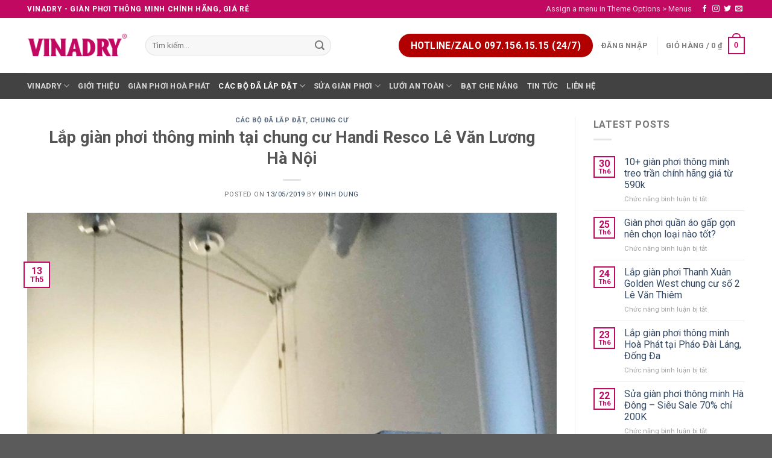

--- FILE ---
content_type: text/html; charset=UTF-8
request_url: https://vinadry.com/lap-gian-phoi-thong-minh-tai-chung-cu-handi-resco-le-van-luong-ha-noi/
body_size: 43053
content:
<!DOCTYPE html>
<!--[if IE 9 ]> <html lang="vi" class="ie9 loading-site no-js"> <![endif]-->
<!--[if IE 8 ]> <html lang="vi" class="ie8 loading-site no-js"> <![endif]-->
<!--[if (gte IE 9)|!(IE)]><!--><html lang="vi" class="loading-site no-js"> <!--<![endif]-->
<head>
	<meta charset="UTF-8" />
	<link rel="profile" href="http://gmpg.org/xfn/11" />
	<link rel="pingback" href="https://vinadry.com/xmlrpc.php" />

	<script>(function(html){html.className = html.className.replace(/\bno-js\b/,'js')})(document.documentElement);</script>
<style>
#wpadminbar #wp-admin-bar-wccp_free_top_button .ab-icon:before {
	content: "\f160";
	color: #02CA02;
	top: 3px;
}
#wpadminbar #wp-admin-bar-wccp_free_top_button .ab-icon {
	transform: rotate(45deg);
}
</style>
<meta name='robots' content='index, follow, max-image-preview:large, max-snippet:-1, max-video-preview:-1' />
<meta name="viewport" content="width=device-width, initial-scale=1, maximum-scale=1" />
	<!-- This site is optimized with the Yoast SEO plugin v18.6 - https://yoast.com/wordpress/plugins/seo/ -->
	<title>Lắp giàn phơi thông minh tại chung cư Handi Resco Lê Văn Lương Hà Nội</title>
	<meta name="description" content="Lắp giàn phơi thông minh tại lô gia nhỏ hẹp của chung cư Handi Resco vẫn rất đẹp, hiện đại và tiện dụng. Mời bạn kiểm chứng qua những hình ảnh thực tế tại nhà chị Thoa" />
	<link rel="canonical" href="https://vinadry.com/lap-gian-phoi-thong-minh-tai-chung-cu-handi-resco-le-van-luong-ha-noi/" />
	<meta property="og:locale" content="vi_VN" />
	<meta property="og:type" content="article" />
	<meta property="og:title" content="Lắp giàn phơi thông minh tại chung cư Handi Resco Lê Văn Lương Hà Nội" />
	<meta property="og:description" content="Lắp giàn phơi thông minh tại lô gia nhỏ hẹp của chung cư Handi Resco vẫn rất đẹp, hiện đại và tiện dụng. Mời bạn kiểm chứng qua những hình ảnh thực tế tại nhà chị Thoa" />
	<meta property="og:url" content="https://vinadry.com/lap-gian-phoi-thong-minh-tai-chung-cu-handi-resco-le-van-luong-ha-noi/" />
	<meta property="og:site_name" content="VINADRY" />
	<meta property="article:publisher" content="https://www.facebook.com/vinadry/" />
	<meta property="article:published_time" content="2019-05-13T07:26:13+00:00" />
	<meta property="article:modified_time" content="2019-05-21T09:21:26+00:00" />
	<meta property="og:image" content="https://vinadry.com/wp-content/uploads/2019/05/gian-phoi-thong-minh-hp-701-02-1.jpg" />
	<meta property="og:image:width" content="800" />
	<meta property="og:image:height" content="1065" />
	<meta property="og:image:type" content="image/jpeg" />
	<meta name="twitter:card" content="summary_large_image" />
	<meta name="twitter:creator" content="@vinadry_company" />
	<meta name="twitter:site" content="@vinadry_company" />
	<meta name="twitter:label1" content="Được viết bởi" />
	<meta name="twitter:data1" content="Đinh Dung" />
	<meta name="twitter:label2" content="Ước tính thời gian đọc" />
	<meta name="twitter:data2" content="8 phút" />
	<!-- / Yoast SEO plugin. -->


<link rel='dns-prefetch' href='//cdn.jsdelivr.net' />
<link rel='dns-prefetch' href='//fonts.googleapis.com' />
<link rel='dns-prefetch' href='//s.w.org' />
<link rel="alternate" type="application/rss+xml" title="Dòng thông tin VINADRY &raquo;" href="https://vinadry.com/feed/" />
<link rel="alternate" type="application/rss+xml" title="Dòng phản hồi VINADRY &raquo;" href="https://vinadry.com/comments/feed/" />
<link rel="prefetch" href="https://vinadry.com/wp-content/themes/flatsome/assets/js/chunk.countup.fe2c1016.js" />
<link rel="prefetch" href="https://vinadry.com/wp-content/themes/flatsome/assets/js/chunk.sticky-sidebar.a58a6557.js" />
<link rel="prefetch" href="https://vinadry.com/wp-content/themes/flatsome/assets/js/chunk.tooltips.29144c1c.js" />
<link rel="prefetch" href="https://vinadry.com/wp-content/themes/flatsome/assets/js/chunk.vendors-popups.947eca5c.js" />
<link rel="prefetch" href="https://vinadry.com/wp-content/themes/flatsome/assets/js/chunk.vendors-slider.f0d2cbc9.js" />
<script type="text/javascript">
window._wpemojiSettings = {"baseUrl":"https:\/\/s.w.org\/images\/core\/emoji\/14.0.0\/72x72\/","ext":".png","svgUrl":"https:\/\/s.w.org\/images\/core\/emoji\/14.0.0\/svg\/","svgExt":".svg","source":{"wpemoji":"https:\/\/vinadry.com\/wp-includes\/js\/wp-emoji.js?ver=6.0.11","twemoji":"https:\/\/vinadry.com\/wp-includes\/js\/twemoji.js?ver=6.0.11"}};
/**
 * @output wp-includes/js/wp-emoji-loader.js
 */

( function( window, document, settings ) {
	var src, ready, ii, tests;

	// Create a canvas element for testing native browser support of emoji.
	var canvas = document.createElement( 'canvas' );
	var context = canvas.getContext && canvas.getContext( '2d' );

	/**
	 * Checks if two sets of Emoji characters render the same visually.
	 *
	 * @since 4.9.0
	 *
	 * @private
	 *
	 * @param {number[]} set1 Set of Emoji character codes.
	 * @param {number[]} set2 Set of Emoji character codes.
	 *
	 * @return {boolean} True if the two sets render the same.
	 */
	function emojiSetsRenderIdentically( set1, set2 ) {
		var stringFromCharCode = String.fromCharCode;

		// Cleanup from previous test.
		context.clearRect( 0, 0, canvas.width, canvas.height );
		context.fillText( stringFromCharCode.apply( this, set1 ), 0, 0 );
		var rendered1 = canvas.toDataURL();

		// Cleanup from previous test.
		context.clearRect( 0, 0, canvas.width, canvas.height );
		context.fillText( stringFromCharCode.apply( this, set2 ), 0, 0 );
		var rendered2 = canvas.toDataURL();

		return rendered1 === rendered2;
	}

	/**
	 * Detects if the browser supports rendering emoji or flag emoji.
	 *
	 * Flag emoji are a single glyph made of two characters, so some browsers
	 * (notably, Firefox OS X) don't support them.
	 *
	 * @since 4.2.0
	 *
	 * @private
	 *
	 * @param {string} type Whether to test for support of "flag" or "emoji".
	 *
	 * @return {boolean} True if the browser can render emoji, false if it cannot.
	 */
	function browserSupportsEmoji( type ) {
		var isIdentical;

		if ( ! context || ! context.fillText ) {
			return false;
		}

		/*
		 * Chrome on OS X added native emoji rendering in M41. Unfortunately,
		 * it doesn't work when the font is bolder than 500 weight. So, we
		 * check for bold rendering support to avoid invisible emoji in Chrome.
		 */
		context.textBaseline = 'top';
		context.font = '600 32px Arial';

		switch ( type ) {
			case 'flag':
				/*
				 * Test for Transgender flag compatibility. This flag is shortlisted for the Emoji 13 spec,
				 * but has landed in Twemoji early, so we can add support for it, too.
				 *
				 * To test for support, we try to render it, and compare the rendering to how it would look if
				 * the browser doesn't render it correctly (white flag emoji + transgender symbol).
				 */
				isIdentical = emojiSetsRenderIdentically(
					[ 0x1F3F3, 0xFE0F, 0x200D, 0x26A7, 0xFE0F ],
					[ 0x1F3F3, 0xFE0F, 0x200B, 0x26A7, 0xFE0F ]
				);

				if ( isIdentical ) {
					return false;
				}

				/*
				 * Test for UN flag compatibility. This is the least supported of the letter locale flags,
				 * so gives us an easy test for full support.
				 *
				 * To test for support, we try to render it, and compare the rendering to how it would look if
				 * the browser doesn't render it correctly ([U] + [N]).
				 */
				isIdentical = emojiSetsRenderIdentically(
					[ 0xD83C, 0xDDFA, 0xD83C, 0xDDF3 ],
					[ 0xD83C, 0xDDFA, 0x200B, 0xD83C, 0xDDF3 ]
				);

				if ( isIdentical ) {
					return false;
				}

				/*
				 * Test for English flag compatibility. England is a country in the United Kingdom, it
				 * does not have a two letter locale code but rather an five letter sub-division code.
				 *
				 * To test for support, we try to render it, and compare the rendering to how it would look if
				 * the browser doesn't render it correctly (black flag emoji + [G] + [B] + [E] + [N] + [G]).
				 */
				isIdentical = emojiSetsRenderIdentically(
					[ 0xD83C, 0xDFF4, 0xDB40, 0xDC67, 0xDB40, 0xDC62, 0xDB40, 0xDC65, 0xDB40, 0xDC6E, 0xDB40, 0xDC67, 0xDB40, 0xDC7F ],
					[ 0xD83C, 0xDFF4, 0x200B, 0xDB40, 0xDC67, 0x200B, 0xDB40, 0xDC62, 0x200B, 0xDB40, 0xDC65, 0x200B, 0xDB40, 0xDC6E, 0x200B, 0xDB40, 0xDC67, 0x200B, 0xDB40, 0xDC7F ]
				);

				return ! isIdentical;
			case 'emoji':
				/*
				 * Why can't we be friends? Everyone can now shake hands in emoji, regardless of skin tone!
				 *
				 * To test for Emoji 14.0 support, try to render a new emoji: Handshake: Light Skin Tone, Dark Skin Tone.
				 *
				 * The Handshake: Light Skin Tone, Dark Skin Tone emoji is a ZWJ sequence combining 🫱 Rightwards Hand,
				 * 🏻 Light Skin Tone, a Zero Width Joiner, 🫲 Leftwards Hand, and 🏿 Dark Skin Tone.
				 *
				 * 0x1FAF1 == Rightwards Hand
				 * 0x1F3FB == Light Skin Tone
				 * 0x200D == Zero-Width Joiner (ZWJ) that links the code points for the new emoji or
				 * 0x200B == Zero-Width Space (ZWS) that is rendered for clients not supporting the new emoji.
				 * 0x1FAF2 == Leftwards Hand
				 * 0x1F3FF == Dark Skin Tone.
				 *
				 * When updating this test for future Emoji releases, ensure that individual emoji that make up the
				 * sequence come from older emoji standards.
				 */
				isIdentical = emojiSetsRenderIdentically(
					[0x1FAF1, 0x1F3FB, 0x200D, 0x1FAF2, 0x1F3FF],
					[0x1FAF1, 0x1F3FB, 0x200B, 0x1FAF2, 0x1F3FF]
				);

				return ! isIdentical;
		}

		return false;
	}

	/**
	 * Adds a script to the head of the document.
	 *
	 * @ignore
	 *
	 * @since 4.2.0
	 *
	 * @param {Object} src The url where the script is located.
	 * @return {void}
	 */
	function addScript( src ) {
		var script = document.createElement( 'script' );

		script.src = src;
		script.defer = script.type = 'text/javascript';
		document.getElementsByTagName( 'head' )[0].appendChild( script );
	}

	tests = Array( 'flag', 'emoji' );

	settings.supports = {
		everything: true,
		everythingExceptFlag: true
	};

	/*
	 * Tests the browser support for flag emojis and other emojis, and adjusts the
	 * support settings accordingly.
	 */
	for( ii = 0; ii < tests.length; ii++ ) {
		settings.supports[ tests[ ii ] ] = browserSupportsEmoji( tests[ ii ] );

		settings.supports.everything = settings.supports.everything && settings.supports[ tests[ ii ] ];

		if ( 'flag' !== tests[ ii ] ) {
			settings.supports.everythingExceptFlag = settings.supports.everythingExceptFlag && settings.supports[ tests[ ii ] ];
		}
	}

	settings.supports.everythingExceptFlag = settings.supports.everythingExceptFlag && ! settings.supports.flag;

	// Sets DOMReady to false and assigns a ready function to settings.
	settings.DOMReady = false;
	settings.readyCallback = function() {
		settings.DOMReady = true;
	};

	// When the browser can not render everything we need to load a polyfill.
	if ( ! settings.supports.everything ) {
		ready = function() {
			settings.readyCallback();
		};

		/*
		 * Cross-browser version of adding a dom ready event.
		 */
		if ( document.addEventListener ) {
			document.addEventListener( 'DOMContentLoaded', ready, false );
			window.addEventListener( 'load', ready, false );
		} else {
			window.attachEvent( 'onload', ready );
			document.attachEvent( 'onreadystatechange', function() {
				if ( 'complete' === document.readyState ) {
					settings.readyCallback();
				}
			} );
		}

		src = settings.source || {};

		if ( src.concatemoji ) {
			addScript( src.concatemoji );
		} else if ( src.wpemoji && src.twemoji ) {
			addScript( src.twemoji );
			addScript( src.wpemoji );
		}
	}

} )( window, document, window._wpemojiSettings );
</script>
<style type="text/css">
img.wp-smiley,
img.emoji {
	display: inline !important;
	border: none !important;
	box-shadow: none !important;
	height: 1em !important;
	width: 1em !important;
	margin: 0 0.07em !important;
	vertical-align: -0.1em !important;
	background: none !important;
	padding: 0 !important;
}
</style>
	<style id='wp-block-library-inline-css' type='text/css'>
/**
 * Colors
 */
/**
 * Breakpoints & Media Queries
 */
/**
 * SCSS Variables.
 *
 * Please use variables from this sheet to ensure consistency across the UI.
 * Don't add to this sheet unless you're pretty sure the value will be reused in many places.
 * For example, don't add rules to this sheet that affect block visuals. It's purely for UI.
 */
/**
 * Colors
 */
/**
 * Fonts & basic variables.
 */
/**
 * Grid System.
 * https://make.wordpress.org/design/2019/10/31/proposal-a-consistent-spacing-system-for-wordpress/
 */
/**
 * Dimensions.
 */
/**
 * Shadows.
 */
/**
 * Editor widths.
 */
/**
 * Block & Editor UI.
 */
/**
 * Block paddings.
 */
/**
 * React Native specific.
 * These variables do not appear to be used anywhere else.
 */
/**
*  Converts a hex value into the rgb equivalent.
*
* @param {string} hex - the hexadecimal value to convert
* @return {string} comma separated rgb values
*/
/**
 * Breakpoint mixins
 */
/**
 * Long content fade mixin
 *
 * Creates a fading overlay to signify that the content is longer
 * than the space allows.
 */
/**
 * Focus styles.
 */
/**
 * Applies editor left position to the selector passed as argument
 */
/**
 * Styles that are reused verbatim in a few places
 */
/**
 * Allows users to opt-out of animations via OS-level preferences.
 */
/**
 * Reset default styles for JavaScript UI based pages.
 * This is a WP-admin agnostic reset
 */
/**
 * Reset the WP Admin page styles for Gutenberg-like pages.
 */
:root {
  --wp-admin-theme-color: #007cba;
  --wp-admin-theme-color--rgb: 0, 124, 186;
  --wp-admin-theme-color-darker-10: #006ba1;
  --wp-admin-theme-color-darker-10--rgb: 0, 107, 161;
  --wp-admin-theme-color-darker-20: #005a87;
  --wp-admin-theme-color-darker-20--rgb: 0, 90, 135;
  --wp-admin-border-width-focus: 2px;
}
@media (-webkit-min-device-pixel-ratio: 2), (min-resolution: 192dpi) {
  :root {
    --wp-admin-border-width-focus: 1.5px;
  }
}

:root {
  /*
   * Our classes uses the same values we set for gradient value attributes,
   * and we can not use spacing because of WP multi site kses rule.
   */
  /* stylelint-disable function-comma-space-after */
  /* stylelint-enable function-comma-space-after */
  --wp--preset--font-size--normal: 16px;
  --wp--preset--font-size--huge: 42px;
}
:root .has-very-light-gray-background-color {
  background-color: #eee;
}
:root .has-very-dark-gray-background-color {
  background-color: #313131;
}
:root .has-very-light-gray-color {
  color: #eee;
}
:root .has-very-dark-gray-color {
  color: #313131;
}
:root .has-vivid-green-cyan-to-vivid-cyan-blue-gradient-background {
  background: linear-gradient(135deg, #00d084 0%, #0693e3 100%);
}
:root .has-purple-crush-gradient-background {
  background: linear-gradient(135deg, #34e2e4 0%, #4721fb 50%, #ab1dfe 100%);
}
:root .has-hazy-dawn-gradient-background {
  background: linear-gradient(135deg, #faaca8 0%, #dad0ec 100%);
}
:root .has-subdued-olive-gradient-background {
  background: linear-gradient(135deg, #fafae1 0%, #67a671 100%);
}
:root .has-atomic-cream-gradient-background {
  background: linear-gradient(135deg, #fdd79a 0%, #004a59 100%);
}
:root .has-nightshade-gradient-background {
  background: linear-gradient(135deg, #330968 0%, #31cdcf 100%);
}
:root .has-midnight-gradient-background {
  background: linear-gradient(135deg, #020381 0%, #2874fc 100%);
}

.has-regular-font-size {
  font-size: 1em;
}

.has-larger-font-size {
  font-size: 2.625em;
}

.has-normal-font-size {
  font-size: var(--wp--preset--font-size--normal);
}

.has-huge-font-size {
  font-size: var(--wp--preset--font-size--huge);
}

.has-text-align-center {
  text-align: center;
}

.has-text-align-left {
  /*rtl:ignore*/
  text-align: left;
}

.has-text-align-right {
  /*rtl:ignore*/
  text-align: right;
}

#end-resizable-editor-section {
  display: none;
}

.aligncenter {
  clear: both;
}

.items-justified-left {
  justify-content: flex-start;
}

.items-justified-center {
  justify-content: center;
}

.items-justified-right {
  justify-content: flex-end;
}

.items-justified-space-between {
  justify-content: space-between;
}

.screen-reader-text {
  border: 0;
  clip: rect(1px, 1px, 1px, 1px);
  -webkit-clip-path: inset(50%);
  clip-path: inset(50%);
  height: 1px;
  margin: -1px;
  overflow: hidden;
  padding: 0;
  position: absolute;
  width: 1px;
  word-wrap: normal !important;
}

.screen-reader-text:focus {
  background-color: #ddd;
  clip: auto !important;
  -webkit-clip-path: none;
          clip-path: none;
  color: #444;
  display: block;
  font-size: 1em;
  height: auto;
  left: 5px;
  line-height: normal;
  padding: 15px 23px 14px;
  text-decoration: none;
  top: 5px;
  width: auto;
  z-index: 100000;
}

/**
 * The following provide a simple means of applying a default border style when
 * a user first makes a selection in the border block support panel.
 * This prevents issues such as where the user could set a border width
 * and see no border due there being no border style set.
 *
 * This is intended to be removed once intelligent defaults can be set while
 * making border selections via the block support.
 *
 * See: https://github.com/WordPress/gutenberg/pull/33743
 */
html :where(.has-border-color) {
  border-style: solid;
}

html :where([style*="border-width"]) {
  border-style: solid;
}

/**
 * Provide baseline responsiveness for images.
 */
html :where(img[class*="wp-image-"]) {
  height: auto;
  max-width: 100%;
}
</style>
<style id='woocommerce-inline-inline-css' type='text/css'>
.woocommerce form .form-row .required { visibility: visible; }
</style>
<link rel='stylesheet' id='wp-pagenavi-css'  href='https://vinadry.com/wp-content/plugins/wp-pagenavi/pagenavi-css.css?ver=2.70' type='text/css' media='all' />
<link rel='stylesheet' id='fixedtoc-style-css'  href='https://vinadry.com/wp-content/plugins/fixed-toc/frontend/assets/css/ftoc.min.css?ver=3.1.16' type='text/css' media='all' />
<style id='fixedtoc-style-inline-css' type='text/css'>
.ftwp-in-post#ftwp-container-outer { height: auto; } #ftwp-container.ftwp-wrap #ftwp-contents { width: 250px; height: auto; } .ftwp-in-post#ftwp-container-outer #ftwp-contents { height: auto; } #ftwp-container.ftwp-wrap #ftwp-trigger { width: 50px; height: 50px; font-size: 30px; } #ftwp-container.ftwp-wrap .ftwp-shape-circle.ftwp-border-none .ftwp-trigger-icon { font-size: 27px; } #ftwp-container.ftwp-wrap #ftwp-header { font-size: 13px; font-family: inherit; } #ftwp-container.ftwp-wrap #ftwp-header-title { font-weight: bold; } #ftwp-container.ftwp-wrap #ftwp-list { font-size: 13px; font-family: inherit; } #ftwp-container #ftwp-list.ftwp-liststyle-decimal .ftwp-anchor::before { font-size: 13px; } #ftwp-container #ftwp-list.ftwp-strong-first>.ftwp-item>.ftwp-anchor .ftwp-text { font-size: 14.3px; } #ftwp-container #ftwp-list.ftwp-strong-first.ftwp-liststyle-decimal>.ftwp-item>.ftwp-anchor::before { font-size: 14.3px; } #ftwp-container.ftwp-wrap #ftwp-trigger { color: #333; background: rgba(243,243,243,0.95); } #ftwp-container.ftwp-wrap #ftwp-header { color: #333; background: rgba(243,243,243,0.95); } #ftwp-container.ftwp-wrap #ftwp-contents:hover #ftwp-header { background: #f3f3f3; } #ftwp-container.ftwp-wrap #ftwp-list { color: #333; background: rgba(243,243,243,0.95); } #ftwp-container.ftwp-wrap #ftwp-contents:hover #ftwp-list { background: #f3f3f3; } #ftwp-container.ftwp-wrap #ftwp-list .ftwp-anchor:hover { color: #00A368; } #ftwp-container.ftwp-wrap #ftwp-list .ftwp-anchor:focus, #ftwp-container.ftwp-wrap #ftwp-list .ftwp-active, #ftwp-container.ftwp-wrap #ftwp-list .ftwp-active:hover { color: #fff; } #ftwp-container.ftwp-wrap #ftwp-list .ftwp-text::before { background: rgba(221,51,51,0.95); } .ftwp-heading-target::before { background: rgba(221,51,51,0.95); } #ftwp-container #ftwp-list.ftwp-effect-fade .ftwp-anchor.ftwp-active, #ftwp-container #ftwp-list.ftwp-effect-fade .ftwp-anchor:focus { background: rgba(221,51,51,0.95); }
</style>
<link rel='stylesheet' id='flatsome-main-css'  href='https://vinadry.com/wp-content/themes/flatsome/assets/css/flatsome.css?ver=3.15.4' type='text/css' media='all' />
<style id='flatsome-main-inline-css' type='text/css'>
@font-face {
				font-family: "fl-icons";
				font-display: block;
				src: url(https://vinadry.com/wp-content/themes/flatsome/assets/css/icons/fl-icons.eot?v=3.15.4);
				src:
					url(https://vinadry.com/wp-content/themes/flatsome/assets/css/icons/fl-icons.eot#iefix?v=3.15.4) format("embedded-opentype"),
					url(https://vinadry.com/wp-content/themes/flatsome/assets/css/icons/fl-icons.woff2?v=3.15.4) format("woff2"),
					url(https://vinadry.com/wp-content/themes/flatsome/assets/css/icons/fl-icons.ttf?v=3.15.4) format("truetype"),
					url(https://vinadry.com/wp-content/themes/flatsome/assets/css/icons/fl-icons.woff?v=3.15.4) format("woff"),
					url(https://vinadry.com/wp-content/themes/flatsome/assets/css/icons/fl-icons.svg?v=3.15.4#fl-icons) format("svg");
			}
</style>
<link rel='stylesheet' id='flatsome-shop-css'  href='https://vinadry.com/wp-content/themes/flatsome/assets/css/flatsome-shop.css?ver=3.15.4' type='text/css' media='all' />
<link rel='stylesheet' id='flatsome-style-css'  href='https://vinadry.com/wp-content/themes/flatsome/style.css?ver=3.15.4' type='text/css' media='all' />
<link rel='stylesheet' id='flatsome-googlefonts-css'  href='//fonts.googleapis.com/css?family=Roboto%3Aregular%2C700%2Cregular%2C700%2Cregular&#038;display=swap&#038;ver=3.9' type='text/css' media='all' />
<script type="text/javascript">
            window._nslDOMReady = function (callback) {
                if ( document.readyState === "complete" || document.readyState === "interactive" ) {
                    callback();
                } else {
                    document.addEventListener( "DOMContentLoaded", callback );
                }
            };
            </script><script type='text/javascript' src='https://vinadry.com/wp-includes/js/jquery/jquery.js?ver=3.6.0' id='jquery-core-js'></script>
<script type='text/javascript' src='https://vinadry.com/wp-includes/js/jquery/jquery-migrate.js?ver=3.3.2' id='jquery-migrate-js'></script>
<link rel="https://api.w.org/" href="https://vinadry.com/wp-json/" /><link rel="alternate" type="application/json" href="https://vinadry.com/wp-json/wp/v2/posts/9293" /><link rel="EditURI" type="application/rsd+xml" title="RSD" href="https://vinadry.com/xmlrpc.php?rsd" />
<link rel="wlwmanifest" type="application/wlwmanifest+xml" href="https://vinadry.com/wp-includes/wlwmanifest.xml" /> 
<meta name="generator" content="WordPress 6.0.11" />
<meta name="generator" content="WooCommerce 6.4.1" />
<link rel='shortlink' href='https://vinadry.com/?p=9293' />
<link rel="alternate" type="application/json+oembed" href="https://vinadry.com/wp-json/oembed/1.0/embed?url=https%3A%2F%2Fvinadry.com%2Flap-gian-phoi-thong-minh-tai-chung-cu-handi-resco-le-van-luong-ha-noi%2F" />
<link rel="alternate" type="text/xml+oembed" href="https://vinadry.com/wp-json/oembed/1.0/embed?url=https%3A%2F%2Fvinadry.com%2Flap-gian-phoi-thong-minh-tai-chung-cu-handi-resco-le-van-luong-ha-noi%2F&#038;format=xml" />


<!-- This site is optimized with the Schema plugin v1.7.9.4 - https://schema.press -->
<script type="application/ld+json">[{"@context":"http:\/\/schema.org\/","@type":"WPHeader","url":"https:\/\/vinadry.com\/lap-gian-phoi-thong-minh-tai-chung-cu-handi-resco-le-van-luong-ha-noi\/","headline":"Lắp giàn phơi thông minh tại chung cư Handi Resco Lê Văn Lương Hà Nội","description":"Vinadry rất vui vì ngày càng nhận được sự tin tưởng của các gia đình. Các công trình..."},{"@context":"http:\/\/schema.org\/","@type":"WPFooter","url":"https:\/\/vinadry.com\/lap-gian-phoi-thong-minh-tai-chung-cu-handi-resco-le-van-luong-ha-noi\/","headline":"Lắp giàn phơi thông minh tại chung cư Handi Resco Lê Văn Lương Hà Nội","description":"Vinadry rất vui vì ngày càng nhận được sự tin tưởng của các gia đình. Các công trình...","copyrightYear":"2019"}]</script>



<!-- This site is optimized with the Schema plugin v1.7.9.4 - https://schema.press -->
<script type="application/ld+json">{"@context":"https:\/\/schema.org\/","@type":"BlogPosting","mainEntityOfPage":{"@type":"WebPage","@id":"https:\/\/vinadry.com\/lap-gian-phoi-thong-minh-tai-chung-cu-handi-resco-le-van-luong-ha-noi\/"},"url":"https:\/\/vinadry.com\/lap-gian-phoi-thong-minh-tai-chung-cu-handi-resco-le-van-luong-ha-noi\/","headline":"Lắp giàn phơi thông minh tại chung cư Handi Resco Lê Văn Lương Hà Nội","datePublished":"2019-05-13T14:26:13+07:00","dateModified":"2019-05-21T16:21:26+07:00","publisher":{"@type":"Organization","@id":"https:\/\/vinadry.com\/#organization","name":"VINADRY","logo":{"@type":"ImageObject","url":"https:\/\/vinadry.com\/wp-content\/uploads\/2019\/02\/vinadry-logo.png","width":600,"height":60}},"image":{"@type":"ImageObject","url":"https:\/\/vinadry.com\/wp-content\/uploads\/2019\/05\/gian-phoi-thong-minh-hp-701-02-1.jpg","width":800,"height":1065},"articleSection":"Các bộ đã lắp đặt","description":"Vinadry rất vui vì ngày càng nhận được sự tin tưởng của các gia đình. Các công trình lắp giàn phơi thực tế tại các gia đình được chúng tôi truyền tải liên tục chính là minh chứng rõ ràng nhất. Sau đây Vinadry mời bạn cùng chiêm ngưỡng","author":{"@type":"Person","name":"Đinh Dung","url":"https:\/\/vinadry.com\/author\/dinhdung\/","image":{"@type":"ImageObject","url":"https:\/\/secure.gravatar.com\/avatar\/1a20b25488357f5597815f3b9727cf8d?s=96&d=mm&r=g","height":96,"width":96}},"video":[],"audio":[],"commentCount":"0"}</script>

<script type="text/javascript">
	window._wp_rp_static_base_url = 'https://wprp.sovrn.com/static/';
	window._wp_rp_wp_ajax_url = "https://vinadry.com/wp-admin/admin-ajax.php";
	window._wp_rp_plugin_version = '3.6.4';
	window._wp_rp_post_id = '9293';
	window._wp_rp_num_rel_posts = '10';
	window._wp_rp_thumbnails = true;
	window._wp_rp_post_title = 'L%E1%BA%AFp+gi%C3%A0n+ph%C6%A1i+th%C3%B4ng+minh+t%E1%BA%A1i+chung+c%C6%B0+Handi+Resco+L%C3%AA+V%C4%83n+L%C6%B0%C6%A1ng+H%C3%A0+N%E1%BB%99i';
	window._wp_rp_post_tags = ['c%C3%A1c+b%E1%BB%99+%C4%91%C3%A3+l%E1%BA%AFp+%C4%91%E1%BA%B7t', 'chung+c%C6%B0', 'minh', 'gin', 'chung', 'php', 'hp', 'quan', 'gia', 'lng', 'ph', 'nh', 'video', 'lp', 'phi', 'trong', 'thc'];
	window._wp_rp_promoted_content = true;
</script>
<link rel="stylesheet" href="https://vinadry.com/wp-content/plugins/wordpress-23-related-posts-plugin/static/themes/vertical.css?version=3.6.4" />
<script id="wpcp_disable_selection" type="text/javascript">
var image_save_msg='You are not allowed to save images!';
	var no_menu_msg='Context Menu disabled!';
	var smessage = "No copy!";

function disableEnterKey(e)
{
	var elemtype = e.target.tagName;
	
	elemtype = elemtype.toUpperCase();
	
	if (elemtype == "TEXT" || elemtype == "TEXTAREA" || elemtype == "INPUT" || elemtype == "PASSWORD" || elemtype == "SELECT" || elemtype == "OPTION" || elemtype == "EMBED")
	{
		elemtype = 'TEXT';
	}
	
	if (e.ctrlKey){
     var key;
     if(window.event)
          key = window.event.keyCode;     //IE
     else
          key = e.which;     //firefox (97)
    //if (key != 17) alert(key);
     if (elemtype!= 'TEXT' && (key == 97 || key == 65 || key == 67 || key == 99 || key == 88 || key == 120 || key == 26 || key == 85  || key == 86 || key == 83 || key == 43 || key == 73))
     {
		if(wccp_free_iscontenteditable(e)) return true;
		show_wpcp_message('You are not allowed to copy content or view source');
		return false;
     }else
     	return true;
     }
}


/*For contenteditable tags*/
function wccp_free_iscontenteditable(e)
{
	var e = e || window.event; // also there is no e.target property in IE. instead IE uses window.event.srcElement
  	
	var target = e.target || e.srcElement;

	var elemtype = e.target.nodeName;
	
	elemtype = elemtype.toUpperCase();
	
	var iscontenteditable = "false";
		
	if(typeof target.getAttribute!="undefined" ) iscontenteditable = target.getAttribute("contenteditable"); // Return true or false as string
	
	var iscontenteditable2 = false;
	
	if(typeof target.isContentEditable!="undefined" ) iscontenteditable2 = target.isContentEditable; // Return true or false as boolean

	if(target.parentElement.isContentEditable) iscontenteditable2 = true;
	
	if (iscontenteditable == "true" || iscontenteditable2 == true)
	{
		if(typeof target.style!="undefined" ) target.style.cursor = "text";
		
		return true;
	}
}

////////////////////////////////////
function disable_copy(e)
{	
	var e = e || window.event; // also there is no e.target property in IE. instead IE uses window.event.srcElement
	
	var elemtype = e.target.tagName;
	
	elemtype = elemtype.toUpperCase();
	
	if (elemtype == "TEXT" || elemtype == "TEXTAREA" || elemtype == "INPUT" || elemtype == "PASSWORD" || elemtype == "SELECT" || elemtype == "OPTION" || elemtype == "EMBED")
	{
		elemtype = 'TEXT';
	}
	
	if(wccp_free_iscontenteditable(e)) return true;
	
	var isSafari = /Safari/.test(navigator.userAgent) && /Apple Computer/.test(navigator.vendor);
	
	var checker_IMG = '';
	if (elemtype == "IMG" && checker_IMG == 'checked' && e.detail >= 2) {show_wpcp_message(alertMsg_IMG);return false;}
	if (elemtype != "TEXT")
	{
		if (smessage !== "" && e.detail == 2)
			show_wpcp_message(smessage);
		
		if (isSafari)
			return true;
		else
			return false;
	}	
}

//////////////////////////////////////////
function disable_copy_ie()
{
	var e = e || window.event;
	var elemtype = window.event.srcElement.nodeName;
	elemtype = elemtype.toUpperCase();
	if(wccp_free_iscontenteditable(e)) return true;
	if (elemtype == "IMG") {show_wpcp_message(alertMsg_IMG);return false;}
	if (elemtype != "TEXT" && elemtype != "TEXTAREA" && elemtype != "INPUT" && elemtype != "PASSWORD" && elemtype != "SELECT" && elemtype != "OPTION" && elemtype != "EMBED")
	{
		return false;
	}
}	
function reEnable()
{
	return true;
}
document.onkeydown = disableEnterKey;
document.onselectstart = disable_copy_ie;
if(navigator.userAgent.indexOf('MSIE')==-1)
{
	document.onmousedown = disable_copy;
	document.onclick = reEnable;
}
function disableSelection(target)
{
    //For IE This code will work
    if (typeof target.onselectstart!="undefined")
    target.onselectstart = disable_copy_ie;
    
    //For Firefox This code will work
    else if (typeof target.style.MozUserSelect!="undefined")
    {target.style.MozUserSelect="none";}
    
    //All other  (ie: Opera) This code will work
    else
    target.onmousedown=function(){return false}
    target.style.cursor = "default";
}
//Calling the JS function directly just after body load
window.onload = function(){disableSelection(document.body);};

//////////////////special for safari Start////////////////
var onlongtouch;
var timer;
var touchduration = 1000; //length of time we want the user to touch before we do something

var elemtype = "";
function touchstart(e) {
	var e = e || window.event;
  // also there is no e.target property in IE.
  // instead IE uses window.event.srcElement
  	var target = e.target || e.srcElement;
	
	elemtype = window.event.srcElement.nodeName;
	
	elemtype = elemtype.toUpperCase();
	
	if(!wccp_pro_is_passive()) e.preventDefault();
	if (!timer) {
		timer = setTimeout(onlongtouch, touchduration);
	}
}

function touchend() {
    //stops short touches from firing the event
    if (timer) {
        clearTimeout(timer);
        timer = null;
    }
	onlongtouch();
}

onlongtouch = function(e) { //this will clear the current selection if anything selected
	
	if (elemtype != "TEXT" && elemtype != "TEXTAREA" && elemtype != "INPUT" && elemtype != "PASSWORD" && elemtype != "SELECT" && elemtype != "EMBED" && elemtype != "OPTION")	
	{
		if (window.getSelection) {
			if (window.getSelection().empty) {  // Chrome
			window.getSelection().empty();
			} else if (window.getSelection().removeAllRanges) {  // Firefox
			window.getSelection().removeAllRanges();
			}
		} else if (document.selection) {  // IE?
			document.selection.empty();
		}
		return false;
	}
};

document.addEventListener("DOMContentLoaded", function(event) { 
    window.addEventListener("touchstart", touchstart, false);
    window.addEventListener("touchend", touchend, false);
});

function wccp_pro_is_passive() {

  var cold = false,
  hike = function() {};

  try {
	  const object1 = {};
  var aid = Object.defineProperty(object1, 'passive', {
  get() {cold = true}
  });
  window.addEventListener('test', hike, aid);
  window.removeEventListener('test', hike, aid);
  } catch (e) {}

  return cold;
}
/*special for safari End*/
</script>
<script id="wpcp_disable_Right_Click" type="text/javascript">
document.ondragstart = function() { return false;}
	function nocontext(e) {
	   return false;
	}
	document.oncontextmenu = nocontext;
</script>
<style>
.unselectable
{
-moz-user-select:none;
-webkit-user-select:none;
cursor: default;
}
html
{
-webkit-touch-callout: none;
-webkit-user-select: none;
-khtml-user-select: none;
-moz-user-select: none;
-ms-user-select: none;
user-select: none;
-webkit-tap-highlight-color: rgba(0,0,0,0);
}
</style>
<script id="wpcp_css_disable_selection" type="text/javascript">
var e = document.getElementsByTagName('body')[0];
if(e)
{
	e.setAttribute('unselectable',on);
}
</script>
<style>.bg{opacity: 0; transition: opacity 1s; -webkit-transition: opacity 1s;} .bg-loaded{opacity: 1;}</style><!--[if IE]><link rel="stylesheet" type="text/css" href="https://vinadry.com/wp-content/themes/flatsome/assets/css/ie-fallback.css"><script src="//cdnjs.cloudflare.com/ajax/libs/html5shiv/3.6.1/html5shiv.js"></script><script>var head = document.getElementsByTagName('head')[0],style = document.createElement('style');style.type = 'text/css';style.styleSheet.cssText = ':before,:after{content:none !important';head.appendChild(style);setTimeout(function(){head.removeChild(style);}, 0);</script><script src="https://vinadry.com/wp-content/themes/flatsome/assets/libs/ie-flexibility.js"></script><![endif]-->	<noscript><style>.woocommerce-product-gallery{ opacity: 1 !important; }</style></noscript>
	
<!-- Call Now Button 1.1.3 by Jerry Rietveld (callnowbutton.com) [renderer:classic]-->
<style data-cnb-version="1.1.3">#callnowbutton, #callnowbutton span {display:none;} @media screen and (max-width:650px){#callnowbutton .NoButtonText{display:none;}#callnowbutton {display:block; width:100px;left:0;border-bottom-right-radius:40px; border-top-right-radius:40px; height:80px; position:fixed; bottom:-20px; border-top:2px solid #ff6060; background:url([data-uri]) center 2px no-repeat #dd3333; text-decoration:none; box-shadow:0 0 5px #888; z-index:2147483647;background-size:58px 58px}}</style>


<!-- This site is optimized with the Schema plugin v1.7.9.4 - https://schema.press -->
<script type="application/ld+json">{
    "@context": "http://schema.org",
    "@type": "BreadcrumbList",
    "itemListElement": [
        {
            "@type": "ListItem",
            "position": 1,
            "item": {
                "@id": "https://vinadry.com",
                "name": "Home"
            }
        },
        {
            "@type": "ListItem",
            "position": 2,
            "item": {
                "@id": "https://vinadry.com/lap-gian-phoi-thong-minh-tai-chung-cu-handi-resco-le-van-luong-ha-noi/",
                "name": "L\u1eafp gi\u00e0n ph\u01a1i th\u00f4ng minh t\u1ea1i chung c\u01b0 Handi Resco L\u00ea V\u0103n L\u01b0\u01a1ng H\u00e0 N\u1ed9i",
                "image": "https://vinadry.com/wp-content/uploads/2019/05/gian-phoi-thong-minh-hp-701-02-1.jpg"
            }
        }
    ]
}</script>

<style id="custom-css" type="text/css">:root {--primary-color: #c10961;}.container-width, .full-width .ubermenu-nav, .container, .row{max-width: 1220px}.row.row-collapse{max-width: 1190px}.row.row-small{max-width: 1212.5px}.row.row-large{max-width: 1250px}.header-main{height: 91px}#logo img{max-height: 91px}#logo{width:166px;}.header-bottom{min-height: 43px}.header-top{min-height: 30px}.transparent .header-main{height: 30px}.transparent #logo img{max-height: 30px}.has-transparent + .page-title:first-of-type,.has-transparent + #main > .page-title,.has-transparent + #main > div > .page-title,.has-transparent + #main .page-header-wrapper:first-of-type .page-title{padding-top: 110px;}.header.show-on-scroll,.stuck .header-main{height:70px!important}.stuck #logo img{max-height: 70px!important}.search-form{ width: 74%;}.header-bg-color {background-color: rgba(255,255,255,0.9)}.header-bottom {background-color: #424242}.stuck .header-main .nav > li > a{line-height: 50px }@media (max-width: 549px) {.header-main{height: 70px}#logo img{max-height: 70px}}/* Color */.accordion-title.active, .has-icon-bg .icon .icon-inner,.logo a, .primary.is-underline, .primary.is-link, .badge-outline .badge-inner, .nav-outline > li.active> a,.nav-outline >li.active > a, .cart-icon strong,[data-color='primary'], .is-outline.primary{color: #c10961;}/* Color !important */[data-text-color="primary"]{color: #c10961!important;}/* Background Color */[data-text-bg="primary"]{background-color: #c10961;}/* Background */.scroll-to-bullets a,.featured-title, .label-new.menu-item > a:after, .nav-pagination > li > .current,.nav-pagination > li > span:hover,.nav-pagination > li > a:hover,.has-hover:hover .badge-outline .badge-inner,button[type="submit"], .button.wc-forward:not(.checkout):not(.checkout-button), .button.submit-button, .button.primary:not(.is-outline),.featured-table .title,.is-outline:hover, .has-icon:hover .icon-label,.nav-dropdown-bold .nav-column li > a:hover, .nav-dropdown.nav-dropdown-bold > li > a:hover, .nav-dropdown-bold.dark .nav-column li > a:hover, .nav-dropdown.nav-dropdown-bold.dark > li > a:hover, .header-vertical-menu__opener ,.is-outline:hover, .tagcloud a:hover,.grid-tools a, input[type='submit']:not(.is-form), .box-badge:hover .box-text, input.button.alt,.nav-box > li > a:hover,.nav-box > li.active > a,.nav-pills > li.active > a ,.current-dropdown .cart-icon strong, .cart-icon:hover strong, .nav-line-bottom > li > a:before, .nav-line-grow > li > a:before, .nav-line > li > a:before,.banner, .header-top, .slider-nav-circle .flickity-prev-next-button:hover svg, .slider-nav-circle .flickity-prev-next-button:hover .arrow, .primary.is-outline:hover, .button.primary:not(.is-outline), input[type='submit'].primary, input[type='submit'].primary, input[type='reset'].button, input[type='button'].primary, .badge-inner{background-color: #c10961;}/* Border */.nav-vertical.nav-tabs > li.active > a,.scroll-to-bullets a.active,.nav-pagination > li > .current,.nav-pagination > li > span:hover,.nav-pagination > li > a:hover,.has-hover:hover .badge-outline .badge-inner,.accordion-title.active,.featured-table,.is-outline:hover, .tagcloud a:hover,blockquote, .has-border, .cart-icon strong:after,.cart-icon strong,.blockUI:before, .processing:before,.loading-spin, .slider-nav-circle .flickity-prev-next-button:hover svg, .slider-nav-circle .flickity-prev-next-button:hover .arrow, .primary.is-outline:hover{border-color: #c10961}.nav-tabs > li.active > a{border-top-color: #c10961}.widget_shopping_cart_content .blockUI.blockOverlay:before { border-left-color: #c10961 }.woocommerce-checkout-review-order .blockUI.blockOverlay:before { border-left-color: #c10961 }/* Fill */.slider .flickity-prev-next-button:hover svg,.slider .flickity-prev-next-button:hover .arrow{fill: #c10961;}body{font-family:"Roboto", sans-serif}body{font-weight: 0}.nav > li > a {font-family:"Roboto", sans-serif;}.mobile-sidebar-levels-2 .nav > li > ul > li > a {font-family:"Roboto", sans-serif;}.nav > li > a {font-weight: 700;}.mobile-sidebar-levels-2 .nav > li > ul > li > a {font-weight: 700;}h1,h2,h3,h4,h5,h6,.heading-font, .off-canvas-center .nav-sidebar.nav-vertical > li > a{font-family: "Roboto", sans-serif;}h1,h2,h3,h4,h5,h6,.heading-font,.banner h1,.banner h2{font-weight: 700;}.alt-font{font-family: "Roboto", sans-serif;}.alt-font{font-weight: 0!important;}@media screen and (min-width: 550px){.products .box-vertical .box-image{min-width: 247px!important;width: 247px!important;}}.label-new.menu-item > a:after{content:"New";}.label-hot.menu-item > a:after{content:"Hot";}.label-sale.menu-item > a:after{content:"Sale";}.label-popular.menu-item > a:after{content:"Popular";}</style><!--  Global site tag (gtag.js) - Google Analytics -->
<script async src="https://www.googletagmanager.com/gtag/js?id=UA-110096627-1"></script>
<script>
  window.dataLayer = window.dataLayer || [];
  function gtag(){dataLayer.push(arguments);}
  gtag('js', new Date());

  gtag('config', 'UA-110096627-1');
</script>
</head>

<body class="post-template-default single single-post postid-9293 single-format-standard theme-flatsome woocommerce-no-js unselectable lightbox nav-dropdown-has-arrow nav-dropdown-has-shadow nav-dropdown-has-border has-ftoc">


	<svg
		xmlns="http://www.w3.org/2000/svg"
		viewBox="0 0 0 0"
		width="0"
		height="0"
		focusable="false"
		role="none"
		style="visibility: hidden; position: absolute; left: -9999px; overflow: hidden;"
	>
		<defs>
			<filter id="wp-duotone-dark-grayscale">
				<feColorMatrix
					color-interpolation-filters="sRGB"
					type="matrix"
					values="
						.299 .587 .114 0 0
						.299 .587 .114 0 0
						.299 .587 .114 0 0
						.299 .587 .114 0 0
					"
				/>
				<feComponentTransfer color-interpolation-filters="sRGB" >
					<feFuncR type="table" tableValues="0 0.49803921568627" />
					<feFuncG type="table" tableValues="0 0.49803921568627" />
					<feFuncB type="table" tableValues="0 0.49803921568627" />
					<feFuncA type="table" tableValues="1 1" />
				</feComponentTransfer>
				<feComposite in2="SourceGraphic" operator="in" />
			</filter>
		</defs>
	</svg>

	
	<svg
		xmlns="http://www.w3.org/2000/svg"
		viewBox="0 0 0 0"
		width="0"
		height="0"
		focusable="false"
		role="none"
		style="visibility: hidden; position: absolute; left: -9999px; overflow: hidden;"
	>
		<defs>
			<filter id="wp-duotone-grayscale">
				<feColorMatrix
					color-interpolation-filters="sRGB"
					type="matrix"
					values="
						.299 .587 .114 0 0
						.299 .587 .114 0 0
						.299 .587 .114 0 0
						.299 .587 .114 0 0
					"
				/>
				<feComponentTransfer color-interpolation-filters="sRGB" >
					<feFuncR type="table" tableValues="0 1" />
					<feFuncG type="table" tableValues="0 1" />
					<feFuncB type="table" tableValues="0 1" />
					<feFuncA type="table" tableValues="1 1" />
				</feComponentTransfer>
				<feComposite in2="SourceGraphic" operator="in" />
			</filter>
		</defs>
	</svg>

	
	<svg
		xmlns="http://www.w3.org/2000/svg"
		viewBox="0 0 0 0"
		width="0"
		height="0"
		focusable="false"
		role="none"
		style="visibility: hidden; position: absolute; left: -9999px; overflow: hidden;"
	>
		<defs>
			<filter id="wp-duotone-purple-yellow">
				<feColorMatrix
					color-interpolation-filters="sRGB"
					type="matrix"
					values="
						.299 .587 .114 0 0
						.299 .587 .114 0 0
						.299 .587 .114 0 0
						.299 .587 .114 0 0
					"
				/>
				<feComponentTransfer color-interpolation-filters="sRGB" >
					<feFuncR type="table" tableValues="0.54901960784314 0.98823529411765" />
					<feFuncG type="table" tableValues="0 1" />
					<feFuncB type="table" tableValues="0.71764705882353 0.25490196078431" />
					<feFuncA type="table" tableValues="1 1" />
				</feComponentTransfer>
				<feComposite in2="SourceGraphic" operator="in" />
			</filter>
		</defs>
	</svg>

	
	<svg
		xmlns="http://www.w3.org/2000/svg"
		viewBox="0 0 0 0"
		width="0"
		height="0"
		focusable="false"
		role="none"
		style="visibility: hidden; position: absolute; left: -9999px; overflow: hidden;"
	>
		<defs>
			<filter id="wp-duotone-blue-red">
				<feColorMatrix
					color-interpolation-filters="sRGB"
					type="matrix"
					values="
						.299 .587 .114 0 0
						.299 .587 .114 0 0
						.299 .587 .114 0 0
						.299 .587 .114 0 0
					"
				/>
				<feComponentTransfer color-interpolation-filters="sRGB" >
					<feFuncR type="table" tableValues="0 1" />
					<feFuncG type="table" tableValues="0 0.27843137254902" />
					<feFuncB type="table" tableValues="0.5921568627451 0.27843137254902" />
					<feFuncA type="table" tableValues="1 1" />
				</feComponentTransfer>
				<feComposite in2="SourceGraphic" operator="in" />
			</filter>
		</defs>
	</svg>

	
	<svg
		xmlns="http://www.w3.org/2000/svg"
		viewBox="0 0 0 0"
		width="0"
		height="0"
		focusable="false"
		role="none"
		style="visibility: hidden; position: absolute; left: -9999px; overflow: hidden;"
	>
		<defs>
			<filter id="wp-duotone-midnight">
				<feColorMatrix
					color-interpolation-filters="sRGB"
					type="matrix"
					values="
						.299 .587 .114 0 0
						.299 .587 .114 0 0
						.299 .587 .114 0 0
						.299 .587 .114 0 0
					"
				/>
				<feComponentTransfer color-interpolation-filters="sRGB" >
					<feFuncR type="table" tableValues="0 0" />
					<feFuncG type="table" tableValues="0 0.64705882352941" />
					<feFuncB type="table" tableValues="0 1" />
					<feFuncA type="table" tableValues="1 1" />
				</feComponentTransfer>
				<feComposite in2="SourceGraphic" operator="in" />
			</filter>
		</defs>
	</svg>

	
	<svg
		xmlns="http://www.w3.org/2000/svg"
		viewBox="0 0 0 0"
		width="0"
		height="0"
		focusable="false"
		role="none"
		style="visibility: hidden; position: absolute; left: -9999px; overflow: hidden;"
	>
		<defs>
			<filter id="wp-duotone-magenta-yellow">
				<feColorMatrix
					color-interpolation-filters="sRGB"
					type="matrix"
					values="
						.299 .587 .114 0 0
						.299 .587 .114 0 0
						.299 .587 .114 0 0
						.299 .587 .114 0 0
					"
				/>
				<feComponentTransfer color-interpolation-filters="sRGB" >
					<feFuncR type="table" tableValues="0.78039215686275 1" />
					<feFuncG type="table" tableValues="0 0.94901960784314" />
					<feFuncB type="table" tableValues="0.35294117647059 0.47058823529412" />
					<feFuncA type="table" tableValues="1 1" />
				</feComponentTransfer>
				<feComposite in2="SourceGraphic" operator="in" />
			</filter>
		</defs>
	</svg>

	
	<svg
		xmlns="http://www.w3.org/2000/svg"
		viewBox="0 0 0 0"
		width="0"
		height="0"
		focusable="false"
		role="none"
		style="visibility: hidden; position: absolute; left: -9999px; overflow: hidden;"
	>
		<defs>
			<filter id="wp-duotone-purple-green">
				<feColorMatrix
					color-interpolation-filters="sRGB"
					type="matrix"
					values="
						.299 .587 .114 0 0
						.299 .587 .114 0 0
						.299 .587 .114 0 0
						.299 .587 .114 0 0
					"
				/>
				<feComponentTransfer color-interpolation-filters="sRGB" >
					<feFuncR type="table" tableValues="0.65098039215686 0.40392156862745" />
					<feFuncG type="table" tableValues="0 1" />
					<feFuncB type="table" tableValues="0.44705882352941 0.4" />
					<feFuncA type="table" tableValues="1 1" />
				</feComponentTransfer>
				<feComposite in2="SourceGraphic" operator="in" />
			</filter>
		</defs>
	</svg>

	
	<svg
		xmlns="http://www.w3.org/2000/svg"
		viewBox="0 0 0 0"
		width="0"
		height="0"
		focusable="false"
		role="none"
		style="visibility: hidden; position: absolute; left: -9999px; overflow: hidden;"
	>
		<defs>
			<filter id="wp-duotone-blue-orange">
				<feColorMatrix
					color-interpolation-filters="sRGB"
					type="matrix"
					values="
						.299 .587 .114 0 0
						.299 .587 .114 0 0
						.299 .587 .114 0 0
						.299 .587 .114 0 0
					"
				/>
				<feComponentTransfer color-interpolation-filters="sRGB" >
					<feFuncR type="table" tableValues="0.098039215686275 1" />
					<feFuncG type="table" tableValues="0 0.66274509803922" />
					<feFuncB type="table" tableValues="0.84705882352941 0.41960784313725" />
					<feFuncA type="table" tableValues="1 1" />
				</feComponentTransfer>
				<feComposite in2="SourceGraphic" operator="in" />
			</filter>
		</defs>
	</svg>

	
<a class="skip-link screen-reader-text" href="#main">Skip to content</a>

<div id="wrapper">

	
	<header id="header" class="header ">
		<div class="header-wrapper">
			<div id="top-bar" class="header-top hide-for-sticky nav-dark">
    <div class="flex-row container">
      <div class="flex-col hide-for-medium flex-left">
          <ul class="nav nav-left medium-nav-center nav-small  nav-divided">
              <li class="html custom html_topbar_left"><strong class="uppercase">Vinadry - Giàn phơi thông minh chính hãng, giá rẻ</strong></li>          </ul>
      </div>

      <div class="flex-col hide-for-medium flex-center">
          <ul class="nav nav-center nav-small  nav-divided">
                        </ul>
      </div>

      <div class="flex-col hide-for-medium flex-right">
         <ul class="nav top-bar-nav nav-right nav-small  nav-divided">
              <li><a href="https://vinadry.com/wp-admin/customize.php?url=https://vinadry.com/lap-gian-phoi-thong-minh-tai-chung-cu-handi-resco-le-van-luong-ha-noi/&autofocus%5Bsection%5D=menu_locations">Assign a menu in Theme Options > Menus</a></li><li class="html header-social-icons ml-0">
	<div class="social-icons follow-icons" ><a href="http://url" target="_blank" data-label="Facebook" rel="noopener noreferrer nofollow" class="icon plain facebook tooltip" title="Follow on Facebook" aria-label="Follow on Facebook"><i class="icon-facebook" ></i></a><a href="http://url" target="_blank" rel="noopener noreferrer nofollow" data-label="Instagram" class="icon plain  instagram tooltip" title="Follow on Instagram" aria-label="Follow on Instagram"><i class="icon-instagram" ></i></a><a href="http://url" target="_blank" data-label="Twitter" rel="noopener noreferrer nofollow" class="icon plain  twitter tooltip" title="Follow on Twitter" aria-label="Follow on Twitter"><i class="icon-twitter" ></i></a><a href="mailto:your@email" data-label="E-mail" rel="nofollow" class="icon plain  email tooltip" title="Send us an email" aria-label="Send us an email"><i class="icon-envelop" ></i></a></div></li>          </ul>
      </div>

            <div class="flex-col show-for-medium flex-grow">
          <ul class="nav nav-center nav-small mobile-nav  nav-divided">
              <li class="html custom html_topbar_left"><strong class="uppercase">Vinadry - Giàn phơi thông minh chính hãng, giá rẻ</strong></li>          </ul>
      </div>
      
    </div>
</div>
<div id="masthead" class="header-main hide-for-sticky">
      <div class="header-inner flex-row container logo-left medium-logo-center" role="navigation">

          <!-- Logo -->
          <div id="logo" class="flex-col logo">
            
<!-- Header logo -->
<a href="https://vinadry.com/" title="VINADRY - Thương hiệu giàn phơi thông minh Số 1 Việt Nam" rel="home">
		<img width="350" height="85" src="https://vinadry.com/wp-content/uploads/2019/09/vinadry-logo-2019-new.png" class="header_logo header-logo" alt="VINADRY"/><img  width="350" height="85" src="https://vinadry.com/wp-content/uploads/2019/09/vinadry-logo-2019-new.png" class="header-logo-dark" alt="VINADRY"/></a>
          </div>

          <!-- Mobile Left Elements -->
          <div class="flex-col show-for-medium flex-left">
            <ul class="mobile-nav nav nav-left ">
              <li class="nav-icon has-icon">
  		<a href="#" data-open="#main-menu" data-pos="left" data-bg="main-menu-overlay" data-color="" class="is-small" aria-label="Menu" aria-controls="main-menu" aria-expanded="false">
		
		  <i class="icon-menu" ></i>
		  		</a>
	</li>            </ul>
          </div>

          <!-- Left Elements -->
          <div class="flex-col hide-for-medium flex-left
            flex-grow">
            <ul class="header-nav header-nav-main nav nav-left  nav-uppercase" >
              <li class="header-search-form search-form html relative has-icon">
	<div class="header-search-form-wrapper">
		<div class="searchform-wrapper ux-search-box relative form-flat is-normal"><form role="search" method="get" class="searchform" action="https://vinadry.com/">
	<div class="flex-row relative">
						<div class="flex-col flex-grow">
			<label class="screen-reader-text" for="woocommerce-product-search-field-0">Tìm kiếm:</label>
			<input type="search" id="woocommerce-product-search-field-0" class="search-field mb-0" placeholder="Tìm kiếm&hellip;" value="" name="s" />
			<input type="hidden" name="post_type" value="product" />
					</div>
		<div class="flex-col">
			<button type="submit" value="Tìm kiếm" class="ux-search-submit submit-button secondary button icon mb-0" aria-label="Submit">
				<i class="icon-search" ></i>			</button>
		</div>
	</div>
	<div class="live-search-results text-left z-top"></div>
</form>
</div>	</div>
</li>            </ul>
          </div>

          <!-- Right Elements -->
          <div class="flex-col hide-for-medium flex-right">
            <ul class="header-nav header-nav-main nav nav-right  nav-uppercase">
              <li class="html header-button-1">
	<div class="header-button">
	<a href="tel:+84971561515" class="button alert is-large"  style="border-radius:99px;">
    <span>Hotline/Zalo 097.156.15.15 (24/7)</span>
  </a>
	</div>
</li>


<li class="account-item has-icon
    "
>

<a href="https://vinadry.com/tai-khoan/"
    class="nav-top-link nav-top-not-logged-in "
    data-open="#login-form-popup"  >
    <span>
    Đăng nhập      </span>
  
</a>



</li>
<li class="header-divider"></li><li class="cart-item has-icon has-dropdown">

<a href="https://vinadry.com/gio-hang/" title="Giỏ hàng" class="header-cart-link is-small">


<span class="header-cart-title">
   Giỏ hàng   /      <span class="cart-price"><span class="woocommerce-Price-amount amount"><bdi>0&nbsp;<span class="woocommerce-Price-currencySymbol">&#8363;</span></bdi></span></span>
  </span>

    <span class="cart-icon image-icon">
    <strong>0</strong>
  </span>
  </a>

 <ul class="nav-dropdown nav-dropdown-default">
    <li class="html widget_shopping_cart">
      <div class="widget_shopping_cart_content">
        

	<p class="woocommerce-mini-cart__empty-message">Chưa có sản phẩm trong giỏ hàng.</p>


      </div>
    </li>
     </ul>

</li>
            </ul>
          </div>

          <!-- Mobile Right Elements -->
          <div class="flex-col show-for-medium flex-right">
            <ul class="mobile-nav nav nav-right ">
              <li class="cart-item has-icon">

      <a href="https://vinadry.com/gio-hang/" class="header-cart-link off-canvas-toggle nav-top-link is-small" data-open="#cart-popup" data-class="off-canvas-cart" title="Giỏ hàng" data-pos="right">
  
    <span class="cart-icon image-icon">
    <strong>0</strong>
  </span>
  </a>


  <!-- Cart Sidebar Popup -->
  <div id="cart-popup" class="mfp-hide widget_shopping_cart">
  <div class="cart-popup-inner inner-padding">
      <div class="cart-popup-title text-center">
          <h4 class="uppercase">Giỏ hàng</h4>
          <div class="is-divider"></div>
      </div>
      <div class="widget_shopping_cart_content">
          

	<p class="woocommerce-mini-cart__empty-message">Chưa có sản phẩm trong giỏ hàng.</p>


      </div>
             <div class="cart-sidebar-content relative"></div>  </div>
  </div>

</li>
            </ul>
          </div>

      </div>
     
            <div class="container"><div class="top-divider full-width"></div></div>
      </div><div id="wide-nav" class="header-bottom wide-nav hide-for-sticky nav-dark hide-for-medium">
    <div class="flex-row container">

                        <div class="flex-col hide-for-medium flex-left">
                <ul class="nav header-nav header-bottom-nav nav-left  nav-uppercase">
                    <li id="menu-item-11498" class="menu-item menu-item-type-post_type menu-item-object-page menu-item-home menu-item-has-children menu-item-11498 menu-item-design-default has-dropdown"><a href="https://vinadry.com/" class="nav-top-link">VINADRY<i class="icon-angle-down" ></i></a>
<ul class="sub-menu nav-dropdown nav-dropdown-default">
	<li id="menu-item-8618" class="menu-item menu-item-type-post_type menu-item-object-page menu-item-8618"><a href="https://vinadry.com/cau-tao-linh-kien-phu-kien-gian-phoi-thong-minh/">Cấu tạo, linh kiện – phụ kiện giàn phơi thông minh</a></li>
	<li id="menu-item-8615" class="menu-item menu-item-type-post_type menu-item-object-page menu-item-8615"><a href="https://vinadry.com/gia-tien-gian-phoi-thong-minh/">Giá tiền giàn phơi thông minh</a></li>
	<li id="menu-item-8616" class="menu-item menu-item-type-post_type menu-item-object-page menu-item-8616"><a href="https://vinadry.com/mua-gian-phoi-quan-ao-thong-minh-o-dau/">Mua giàn phơi quần áo thông minh ở đâu?</a></li>
	<li id="menu-item-8613" class="menu-item menu-item-type-post_type menu-item-object-page menu-item-8613"><a href="https://vinadry.com/nen-mua-gian-phoi-thong-minh-loai-nao-tot-nhat/">Nên mua giàn phơi thông minh loại nào tốt nhất?</a></li>
	<li id="menu-item-8614" class="menu-item menu-item-type-post_type menu-item-object-page menu-item-8614"><a href="https://vinadry.com/nen-dung-gian-phoi-cua-hang-nao/">Nên dùng giàn phơi của hãng nào?</a></li>
	<li id="menu-item-8612" class="menu-item menu-item-type-post_type menu-item-object-page menu-item-8612"><a href="https://vinadry.com/huong-dan-lap-dat-gian-phoi-thong-minh-a-z/">Hướng dẫn lắp đặt giàn phơi thông minh A-Z, có video</a></li>
	<li id="menu-item-8617" class="menu-item menu-item-type-post_type menu-item-object-page menu-item-8617"><a href="https://vinadry.com/ban-buon-gian-phoi-thong-minh/">Bán buôn giàn phơi thông minh</a></li>
</ul>
</li>
<li id="menu-item-24785" class="menu-item menu-item-type-post_type menu-item-object-page menu-item-24785 menu-item-design-default"><a href="https://vinadry.com/gioi-thieu/" class="nav-top-link">Giới thiệu</a></li>
<li id="menu-item-35053" class="menu-item menu-item-type-post_type menu-item-object-page menu-item-35053 menu-item-design-default"><a href="https://vinadry.com/gian-phoi-thong-minh-hoa-phat-star/" class="nav-top-link">Giàn Phơi Hoà Phát</a></li>
<li id="menu-item-44" class="menu-item menu-item-type-taxonomy menu-item-object-category current-post-ancestor current-menu-parent current-post-parent menu-item-has-children menu-item-44 active menu-item-design-default has-dropdown"><a href="https://vinadry.com/cac-bo-da-lap-dat/" class="nav-top-link">Các bộ đã lắp đặt<i class="icon-angle-down" ></i></a>
<ul class="sub-menu nav-dropdown nav-dropdown-default">
	<li id="menu-item-8021" class="menu-item menu-item-type-taxonomy menu-item-object-category menu-item-has-children menu-item-8021 nav-dropdown-col"><a href="https://vinadry.com/cac-bo-da-lap-dat/ha-noi/">Hà Nội</a>
	<ul class="sub-menu nav-column nav-dropdown-default">
		<li id="menu-item-8023" class="menu-item menu-item-type-taxonomy menu-item-object-category menu-item-8023"><a href="https://vinadry.com/cac-bo-da-lap-dat/ha-noi/quan-long-bien/">Quận Long Biên</a></li>
		<li id="menu-item-8024" class="menu-item menu-item-type-taxonomy menu-item-object-category menu-item-8024"><a href="https://vinadry.com/cac-bo-da-lap-dat/ha-noi/thanh-xuan/">Quận Thanh Xuân</a></li>
		<li id="menu-item-8025" class="menu-item menu-item-type-taxonomy menu-item-object-category menu-item-8025"><a href="https://vinadry.com/cac-bo-da-lap-dat/ha-noi/quan-ba-dinh/">Quận Ba Đình</a></li>
		<li id="menu-item-8026" class="menu-item menu-item-type-taxonomy menu-item-object-category menu-item-8026"><a href="https://vinadry.com/cac-bo-da-lap-dat/ha-noi/quan-hai-ba-trung/">Quận Hai Bà Trưng</a></li>
		<li id="menu-item-8027" class="menu-item menu-item-type-taxonomy menu-item-object-category menu-item-8027"><a href="https://vinadry.com/cac-bo-da-lap-dat/ha-noi/quan-dong-da/">Quận Đống Đa</a></li>
		<li id="menu-item-8028" class="menu-item menu-item-type-taxonomy menu-item-object-category menu-item-8028"><a href="https://vinadry.com/cac-bo-da-lap-dat/ha-noi/quan-hoang-mai/">Quận Hoàng Mai</a></li>
		<li id="menu-item-8029" class="menu-item menu-item-type-taxonomy menu-item-object-category menu-item-8029"><a href="https://vinadry.com/cac-bo-da-lap-dat/ha-noi/quan-hoan-kiem/">Quận Hoàn Kiếm</a></li>
		<li id="menu-item-8031" class="menu-item menu-item-type-taxonomy menu-item-object-category menu-item-8031"><a href="https://vinadry.com/cac-bo-da-lap-dat/ha-noi/quan-cau-giay/">Quận Cầu Giấy</a></li>
		<li id="menu-item-8030" class="menu-item menu-item-type-taxonomy menu-item-object-category menu-item-8030"><a href="https://vinadry.com/cac-bo-da-lap-dat/ha-noi/quan-tay-ho/">Quận Tây Hồ</a></li>
		<li id="menu-item-8032" class="menu-item menu-item-type-taxonomy menu-item-object-category menu-item-8032"><a href="https://vinadry.com/cac-bo-da-lap-dat/ha-noi/quan-bac-tu-liem/">Quận Bắc Từ Liêm</a></li>
		<li id="menu-item-8033" class="menu-item menu-item-type-taxonomy menu-item-object-category menu-item-8033"><a href="https://vinadry.com/cac-bo-da-lap-dat/ha-noi/quan-nam-tu-liem/">Quận Nam Từ Liêm</a></li>
		<li id="menu-item-8022" class="menu-item menu-item-type-taxonomy menu-item-object-category menu-item-8022"><a href="https://vinadry.com/cac-bo-da-lap-dat/ha-noi/quan-ha-dong/">Quận Hà Đông</a></li>
		<li id="menu-item-8034" class="menu-item menu-item-type-taxonomy menu-item-object-category menu-item-8034"><a href="https://vinadry.com/cac-bo-da-lap-dat/ha-noi/gia-lam/">Gia Lâm</a></li>
		<li id="menu-item-8035" class="menu-item menu-item-type-taxonomy menu-item-object-category menu-item-8035"><a href="https://vinadry.com/cac-bo-da-lap-dat/ha-noi/dong-anh/">Đông Anh</a></li>
		<li id="menu-item-8036" class="menu-item menu-item-type-taxonomy menu-item-object-category menu-item-8036"><a href="https://vinadry.com/cac-bo-da-lap-dat/ha-noi/me-linh/">Mê Linh</a></li>
		<li id="menu-item-8037" class="menu-item menu-item-type-taxonomy menu-item-object-category menu-item-8037"><a href="https://vinadry.com/cac-bo-da-lap-dat/ha-noi/hoai-duc/">Hoài Đức</a></li>
		<li id="menu-item-8039" class="menu-item menu-item-type-taxonomy menu-item-object-category menu-item-8039"><a href="https://vinadry.com/cac-bo-da-lap-dat/ha-noi/thuong-tin/">Thường Tín</a></li>
		<li id="menu-item-8038" class="menu-item menu-item-type-taxonomy menu-item-object-category menu-item-8038"><a href="https://vinadry.com/cac-bo-da-lap-dat/ha-noi/dan-phuong/">Đan Phượng</a></li>
	</ul>
</li>
	<li id="menu-item-8050" class="menu-item menu-item-type-taxonomy menu-item-object-category menu-item-has-children menu-item-8050 nav-dropdown-col"><a href="https://vinadry.com/cac-bo-da-lap-dat/tp-ho-chi-minh/">TP. Hồ Chí Minh</a>
	<ul class="sub-menu nav-column nav-dropdown-default">
		<li id="menu-item-8051" class="menu-item menu-item-type-taxonomy menu-item-object-category menu-item-8051"><a href="https://vinadry.com/cac-bo-da-lap-dat/tp-ho-chi-minh/quan-1/">Quận 1</a></li>
		<li id="menu-item-8052" class="menu-item menu-item-type-taxonomy menu-item-object-category menu-item-8052"><a href="https://vinadry.com/cac-bo-da-lap-dat/tp-ho-chi-minh/quan-2/">Quận 2</a></li>
		<li id="menu-item-8053" class="menu-item menu-item-type-taxonomy menu-item-object-category menu-item-8053"><a href="https://vinadry.com/cac-bo-da-lap-dat/tp-ho-chi-minh/quan-3/">Quận 3</a></li>
		<li id="menu-item-8054" class="menu-item menu-item-type-taxonomy menu-item-object-category menu-item-8054"><a href="https://vinadry.com/cac-bo-da-lap-dat/tp-ho-chi-minh/quan-4/">Quận 4</a></li>
		<li id="menu-item-8055" class="menu-item menu-item-type-taxonomy menu-item-object-category menu-item-8055"><a href="https://vinadry.com/cac-bo-da-lap-dat/tp-ho-chi-minh/quan-5/">Quận 5</a></li>
		<li id="menu-item-8056" class="menu-item menu-item-type-taxonomy menu-item-object-category menu-item-8056"><a href="https://vinadry.com/cac-bo-da-lap-dat/tp-ho-chi-minh/quan-6/">Quận 6</a></li>
		<li id="menu-item-8057" class="menu-item menu-item-type-taxonomy menu-item-object-category menu-item-8057"><a href="https://vinadry.com/cac-bo-da-lap-dat/tp-ho-chi-minh/quan-7/">Quận 7</a></li>
		<li id="menu-item-8058" class="menu-item menu-item-type-taxonomy menu-item-object-category menu-item-8058"><a href="https://vinadry.com/cac-bo-da-lap-dat/tp-ho-chi-minh/quan-8/">Quận 8</a></li>
		<li id="menu-item-8059" class="menu-item menu-item-type-taxonomy menu-item-object-category menu-item-8059"><a href="https://vinadry.com/cac-bo-da-lap-dat/tp-ho-chi-minh/quan-9/">Quận 9</a></li>
		<li id="menu-item-8060" class="menu-item menu-item-type-taxonomy menu-item-object-category menu-item-8060"><a href="https://vinadry.com/cac-bo-da-lap-dat/tp-ho-chi-minh/quan-10/">Quận 10</a></li>
		<li id="menu-item-8061" class="menu-item menu-item-type-taxonomy menu-item-object-category menu-item-8061"><a href="https://vinadry.com/cac-bo-da-lap-dat/tp-ho-chi-minh/quan-11/">Quận 11</a></li>
		<li id="menu-item-8062" class="menu-item menu-item-type-taxonomy menu-item-object-category menu-item-8062"><a href="https://vinadry.com/cac-bo-da-lap-dat/tp-ho-chi-minh/quan-12/">Quận 12</a></li>
		<li id="menu-item-8063" class="menu-item menu-item-type-taxonomy menu-item-object-category menu-item-8063"><a href="https://vinadry.com/cac-bo-da-lap-dat/tp-ho-chi-minh/quan-binh-tan/">Quận Bình Tân</a></li>
		<li id="menu-item-8064" class="menu-item menu-item-type-taxonomy menu-item-object-category menu-item-8064"><a href="https://vinadry.com/cac-bo-da-lap-dat/tp-ho-chi-minh/quan-binh-thanh/">Quận Bình Thạnh</a></li>
		<li id="menu-item-8065" class="menu-item menu-item-type-taxonomy menu-item-object-category menu-item-8065"><a href="https://vinadry.com/cac-bo-da-lap-dat/tp-ho-chi-minh/quan-go-vap/">Quận Gò Vấp</a></li>
		<li id="menu-item-8066" class="menu-item menu-item-type-taxonomy menu-item-object-category menu-item-8066"><a href="https://vinadry.com/cac-bo-da-lap-dat/tp-ho-chi-minh/quan-phu-nhuan/">Quận Phú Nhuận</a></li>
		<li id="menu-item-8067" class="menu-item menu-item-type-taxonomy menu-item-object-category menu-item-8067"><a href="https://vinadry.com/cac-bo-da-lap-dat/tp-ho-chi-minh/quan-tan-binh/">Quận Tân Bình</a></li>
		<li id="menu-item-8068" class="menu-item menu-item-type-taxonomy menu-item-object-category menu-item-8068"><a href="https://vinadry.com/cac-bo-da-lap-dat/tp-ho-chi-minh/quan-thu-duc/">Quận Thủ Đức</a></li>
		<li id="menu-item-8069" class="menu-item menu-item-type-taxonomy menu-item-object-category menu-item-8069"><a href="https://vinadry.com/cac-bo-da-lap-dat/tp-ho-chi-minh/huyen-binh-chanh/">Huyện Bình Chánh</a></li>
		<li id="menu-item-8070" class="menu-item menu-item-type-taxonomy menu-item-object-category menu-item-8070"><a href="https://vinadry.com/cac-bo-da-lap-dat/tp-ho-chi-minh/huyen-can-gio/">Huyện Cần Giờ</a></li>
		<li id="menu-item-8071" class="menu-item menu-item-type-taxonomy menu-item-object-category menu-item-8071"><a href="https://vinadry.com/cac-bo-da-lap-dat/tp-ho-chi-minh/huyen-cu-chi/">Huyện Củ Chi</a></li>
		<li id="menu-item-8072" class="menu-item menu-item-type-taxonomy menu-item-object-category menu-item-8072"><a href="https://vinadry.com/cac-bo-da-lap-dat/tp-ho-chi-minh/huyen-hoc-mon/">Huyện Hóc Môn</a></li>
		<li id="menu-item-8073" class="menu-item menu-item-type-taxonomy menu-item-object-category menu-item-8073"><a href="https://vinadry.com/cac-bo-da-lap-dat/tp-ho-chi-minh/huyen-nha-be/">Huyện Nhà Bè</a></li>
	</ul>
</li>
	<li id="menu-item-8086" class="menu-item menu-item-type-taxonomy menu-item-object-category menu-item-has-children menu-item-8086 nav-dropdown-col"><a href="https://vinadry.com/cac-bo-da-lap-dat/khu-do-thi/">Khu đô thị</a>
	<ul class="sub-menu nav-column nav-dropdown-default">
		<li id="menu-item-14338" class="menu-item menu-item-type-taxonomy menu-item-object-category menu-item-14338"><a href="https://vinadry.com/cac-bo-da-lap-dat/khu-do-thi/vinhomes-ocean-park-gia-lam/">Vinhomes Ocean Park Gia Lâm</a></li>
		<li id="menu-item-14390" class="menu-item menu-item-type-taxonomy menu-item-object-category menu-item-14390"><a href="https://vinadry.com/cac-bo-da-lap-dat/khu-do-thi/vinhomes-smart-city/">Vinhomes Smart City</a></li>
		<li id="menu-item-15996" class="menu-item menu-item-type-taxonomy menu-item-object-category menu-item-15996"><a href="https://vinadry.com/cac-bo-da-lap-dat/khu-do-thi/vinhomes-grand-park/">Vinhomes Grand Park</a></li>
		<li id="menu-item-15999" class="menu-item menu-item-type-taxonomy menu-item-object-category menu-item-15999"><a href="https://vinadry.com/cac-bo-da-lap-dat/khu-do-thi/vinhomes-marina/">Vinhomes Marina</a></li>
		<li id="menu-item-8089" class="menu-item menu-item-type-taxonomy menu-item-object-category menu-item-8089"><a href="https://vinadry.com/cac-bo-da-lap-dat/khu-do-thi/vinhomes-riverside/">Vinhomes Riverside</a></li>
		<li id="menu-item-8111" class="menu-item menu-item-type-taxonomy menu-item-object-category menu-item-8111"><a href="https://vinadry.com/cac-bo-da-lap-dat/khu-do-thi/khu-do-thi-vincity/">VinCity</a></li>
		<li id="menu-item-14531" class="menu-item menu-item-type-taxonomy menu-item-object-category menu-item-14531"><a href="https://vinadry.com/cac-bo-da-lap-dat/khu-do-thi/khu-do-thi-linh-dam/">Linh Đàm</a></li>
		<li id="menu-item-8112" class="menu-item menu-item-type-taxonomy menu-item-object-category menu-item-8112"><a href="https://vinadry.com/cac-bo-da-lap-dat/khu-do-thi/khu-do-thi-gamuda-gardens/">Gamuda Gardens</a></li>
		<li id="menu-item-14508" class="menu-item menu-item-type-taxonomy menu-item-object-category menu-item-14508"><a href="https://vinadry.com/cac-bo-da-lap-dat/khu-do-thi/khu-do-thi-thanh-ha/">Thanh Hà</a></li>
		<li id="menu-item-8088" class="menu-item menu-item-type-taxonomy menu-item-object-category menu-item-8088"><a href="https://vinadry.com/cac-bo-da-lap-dat/khu-do-thi/ecopark/">Ecopark</a></li>
		<li id="menu-item-8090" class="menu-item menu-item-type-taxonomy menu-item-object-category menu-item-8090"><a href="https://vinadry.com/cac-bo-da-lap-dat/khu-do-thi/khu-do-thi-nam-thang-long/">Nam Thăng Long</a></li>
		<li id="menu-item-8091" class="menu-item menu-item-type-taxonomy menu-item-object-category menu-item-8091"><a href="https://vinadry.com/cac-bo-da-lap-dat/khu-do-thi/khu-do-thi-mandarin-garden/">Mandarin Garden</a></li>
		<li id="menu-item-8092" class="menu-item menu-item-type-taxonomy menu-item-object-category menu-item-8092"><a href="https://vinadry.com/cac-bo-da-lap-dat/khu-do-thi/khu-do-thi-royal-city/">Royal City</a></li>
		<li id="menu-item-8093" class="menu-item menu-item-type-taxonomy menu-item-object-category menu-item-8093"><a href="https://vinadry.com/cac-bo-da-lap-dat/khu-do-thi/khu-do-thi-the-manor/">The Manor</a></li>
		<li id="menu-item-8094" class="menu-item menu-item-type-taxonomy menu-item-object-category menu-item-8094"><a href="https://vinadry.com/cac-bo-da-lap-dat/khu-do-thi/khu-do-thi-times-city/">Times City</a></li>
		<li id="menu-item-8095" class="menu-item menu-item-type-taxonomy menu-item-object-category menu-item-8095"><a href="https://vinadry.com/cac-bo-da-lap-dat/khu-do-thi/khu-do-thi-park-city/">Park City</a></li>
	</ul>
</li>
	<li id="menu-item-8087" class="menu-item menu-item-type-taxonomy menu-item-object-category current-post-ancestor current-menu-parent current-post-parent menu-item-has-children menu-item-8087 active nav-dropdown-col"><a href="https://vinadry.com/cac-bo-da-lap-dat/chung-cu/">Chung cư</a>
	<ul class="sub-menu nav-column nav-dropdown-default">
		<li id="menu-item-14471" class="menu-item menu-item-type-taxonomy menu-item-object-category menu-item-14471"><a href="https://vinadry.com/cac-bo-da-lap-dat/chung-cu/chung-cu-mipec-riverside-long-bien/">Mipec Riverside Long Biên</a></li>
		<li id="menu-item-8140" class="menu-item menu-item-type-taxonomy menu-item-object-category menu-item-8140"><a href="https://vinadry.com/cac-bo-da-lap-dat/chung-cu/chung-cu-vinhomes-metropolis/">Vinhomes Metropolis</a></li>
		<li id="menu-item-16789" class="menu-item menu-item-type-taxonomy menu-item-object-category menu-item-16789"><a href="https://vinadry.com/cac-bo-da-lap-dat/chung-cu/vinhomes-nguyen-chi-thanh/">Vinhomes Nguyễn Chí Thanh</a></li>
		<li id="menu-item-8139" class="menu-item menu-item-type-taxonomy menu-item-object-category menu-item-8139"><a href="https://vinadry.com/cac-bo-da-lap-dat/chung-cu/chung-cu-vinhomes-dcapitale/">Vinhomes D&#8217;Capitale</a></li>
		<li id="menu-item-15368" class="menu-item menu-item-type-taxonomy menu-item-object-category menu-item-15368"><a href="https://vinadry.com/cac-bo-da-lap-dat/chung-cu/chung-cu-vinhomes-green-bay/">Vinhomes Green Bay</a></li>
		<li id="menu-item-14503" class="menu-item menu-item-type-taxonomy menu-item-object-category menu-item-14503"><a href="https://vinadry.com/cac-bo-da-lap-dat/chung-cu/chung-cu-hapulico-complex/">Hapulico Complex</a></li>
		<li id="menu-item-9512" class="menu-item menu-item-type-taxonomy menu-item-object-category menu-item-9512"><a href="https://vinadry.com/cac-bo-da-lap-dat/chung-cu/my-dinh-pearl/">Mỹ Đình Pearl</a></li>
		<li id="menu-item-10596" class="menu-item menu-item-type-taxonomy menu-item-object-category menu-item-10596"><a href="https://vinadry.com/cac-bo-da-lap-dat/chung-cu/chung-cu-viet-hung-green-park/">VIỆT HƯNG GREEN PARK</a></li>
		<li id="menu-item-14589" class="menu-item menu-item-type-taxonomy menu-item-object-category menu-item-14589"><a href="https://vinadry.com/cac-bo-da-lap-dat/chung-cu/chung-cu-sky-central/">Sky Central</a></li>
		<li id="menu-item-14506" class="menu-item menu-item-type-taxonomy menu-item-object-category menu-item-14506"><a href="https://vinadry.com/cac-bo-da-lap-dat/chung-cu/chung-cu-the-legend-tower/">The Legend Tower</a></li>
		<li id="menu-item-9606" class="menu-item menu-item-type-taxonomy menu-item-object-category menu-item-9606"><a href="https://vinadry.com/cac-bo-da-lap-dat/chung-cu/chung-cu-park-hill/">Park Hill</a></li>
		<li id="menu-item-14482" class="menu-item menu-item-type-taxonomy menu-item-object-category menu-item-14482"><a href="https://vinadry.com/cac-bo-da-lap-dat/chung-cu/chung-cu-home-city/">Home City</a></li>
		<li id="menu-item-14485" class="menu-item menu-item-type-taxonomy menu-item-object-category menu-item-14485"><a href="https://vinadry.com/cac-bo-da-lap-dat/chung-cu/chung-cu-ngoai-giao-doan/">Ngoại Giao Đoàn</a></li>
		<li id="menu-item-9400" class="menu-item menu-item-type-taxonomy menu-item-object-category menu-item-9400"><a href="https://vinadry.com/cac-bo-da-lap-dat/chung-cu/chung-cu-an-binh-city/">An Bình City</a></li>
		<li id="menu-item-10637" class="menu-item menu-item-type-taxonomy menu-item-object-category menu-item-10637"><a href="https://vinadry.com/cac-bo-da-lap-dat/chung-cu/chung-cu-goldsilk-complex/">Chung cư Goldsilk Complex</a></li>
		<li id="menu-item-8134" class="menu-item menu-item-type-taxonomy menu-item-object-category menu-item-8134"><a href="https://vinadry.com/cac-bo-da-lap-dat/chung-cu/chung-cu-imperia-sky-garden/">Imperia Sky Garden</a></li>
		<li id="menu-item-14565" class="menu-item menu-item-type-taxonomy menu-item-object-category menu-item-14565"><a href="https://vinadry.com/cac-bo-da-lap-dat/chung-cu/chung-cu-hc-golden-city/">HC Golden City</a></li>
		<li id="menu-item-8135" class="menu-item menu-item-type-taxonomy menu-item-object-category menu-item-8135"><a href="https://vinadry.com/cac-bo-da-lap-dat/chung-cu/chung-cu-sun-grand-city-ancora/">Sun Grand City Ancora</a></li>
		<li id="menu-item-8137" class="menu-item menu-item-type-taxonomy menu-item-object-category menu-item-8137"><a href="https://vinadry.com/cac-bo-da-lap-dat/chung-cu/chung-cu-sun-grand-city/">Sun Grand City</a></li>
		<li id="menu-item-8136" class="menu-item menu-item-type-taxonomy menu-item-object-category menu-item-8136"><a href="https://vinadry.com/cac-bo-da-lap-dat/chung-cu/chung-cu-deldorado-tay-ho/">D&#8217;Eldorado Tây Hồ</a></li>
		<li id="menu-item-14567" class="menu-item menu-item-type-taxonomy menu-item-object-category menu-item-14567"><a href="https://vinadry.com/cac-bo-da-lap-dat/chung-cu/chung-cu-pcc1-thanh-xuan/">PCC1 Thanh Xuân</a></li>
		<li id="menu-item-14630" class="menu-item menu-item-type-taxonomy menu-item-object-category menu-item-14630"><a href="https://vinadry.com/cac-bo-da-lap-dat/chung-cu/chung-cu-osaka-skyline/">Osaka Skyline</a></li>
		<li id="menu-item-14629" class="menu-item menu-item-type-taxonomy menu-item-object-category menu-item-14629"><a href="https://vinadry.com/cac-bo-da-lap-dat/chung-cu/chung-cu-eurowindow-river-park/">Eurowindow River Park</a></li>
		<li id="menu-item-14628" class="menu-item menu-item-type-taxonomy menu-item-object-category menu-item-14628"><a href="https://vinadry.com/cac-bo-da-lap-dat/chung-cu/chung-cu-udic-westlake-ciputra/">Udic Westlake Ciputra</a></li>
		<li id="menu-item-14627" class="menu-item menu-item-type-taxonomy menu-item-object-category menu-item-14627"><a href="https://vinadry.com/cac-bo-da-lap-dat/chung-cu/chung-cu-eco-lake-view/">Eco Lake View</a></li>
		<li id="menu-item-14566" class="menu-item menu-item-type-taxonomy menu-item-object-category menu-item-14566"><a href="https://vinadry.com/chung-cu-hong-ha-eco-city/">Hồng Hà Eco City</a></li>
		<li id="menu-item-8138" class="menu-item menu-item-type-taxonomy menu-item-object-category menu-item-8138"><a href="https://vinadry.com/cac-bo-da-lap-dat/chung-cu/chung-cu-sunshine-center/">Sunshine Center</a></li>
		<li id="menu-item-13985" class="menu-item menu-item-type-taxonomy menu-item-object-category menu-item-13985"><a href="https://vinadry.com/cac-bo-da-lap-dat/chung-cu/chung-cu-k33-bo-quoc-phong/">Chung Cư K33 Bộ Quốc Phòng</a></li>
	</ul>
</li>
</ul>
</li>
<li id="menu-item-34888" class="menu-item menu-item-type-post_type menu-item-object-page menu-item-has-children menu-item-34888 menu-item-design-default has-dropdown"><a href="https://vinadry.com/sua-gian-phoi-thong-minh/" class="nav-top-link">Sửa giàn phơi<i class="icon-angle-down" ></i></a>
<ul class="sub-menu nav-dropdown nav-dropdown-default">
	<li id="menu-item-36651" class="menu-item menu-item-type-post_type menu-item-object-page menu-item-36651"><a href="https://vinadry.com/bao-gia-thay-day-gian-phoi-thong-minh/">Thay dây giàn phơi</a></li>
	<li id="menu-item-36650" class="menu-item menu-item-type-post_type menu-item-object-page menu-item-36650"><a href="https://vinadry.com/bao-gia-thay-bo-toi-cu-quay-tay-quay-gian-phoi-thong-minh/">Thay bộ tời tay quay</a></li>
</ul>
</li>
<li id="menu-item-34889" class="menu-item menu-item-type-post_type menu-item-object-page menu-item-has-children menu-item-34889 menu-item-design-default has-dropdown"><a href="https://vinadry.com/luoi-an-toan-ban-cong/" class="nav-top-link">Lưới an toàn<i class="icon-angle-down" ></i></a>
<ul class="sub-menu nav-dropdown nav-dropdown-default">
	<li id="menu-item-34890" class="menu-item menu-item-type-post_type menu-item-object-page menu-item-34890"><a href="https://vinadry.com/luoi-bao-ve-cho-cua-so-lap-loai-nao-tot-nhat-gia-1m2-bao-nhieu-tien/">Lưới an toàn cửa sổ</a></li>
</ul>
</li>
<li id="menu-item-29297" class="menu-item menu-item-type-taxonomy menu-item-object-category menu-item-29297 menu-item-design-default"><a href="https://vinadry.com/bat-che-nang-ban-cong/" class="nav-top-link">Bạt che nắng</a></li>
<li id="menu-item-47" class="menu-item menu-item-type-taxonomy menu-item-object-category menu-item-47 menu-item-design-default"><a href="https://vinadry.com/tin-tuc/" class="nav-top-link">Tin tức</a></li>
<li id="menu-item-24793" class="menu-item menu-item-type-post_type menu-item-object-page menu-item-24793 menu-item-design-default"><a href="https://vinadry.com/lien-he/" class="nav-top-link">Liên hệ</a></li>
                </ul>
            </div>
            
            
                        <div class="flex-col hide-for-medium flex-right flex-grow">
              <ul class="nav header-nav header-bottom-nav nav-right  nav-uppercase">
                                 </ul>
            </div>
            
            
    </div>
</div>

<div class="header-bg-container fill"><div class="header-bg-image fill"></div><div class="header-bg-color fill"></div></div>		</div>
	</header>

	
	<main id="main" class="">

<div id="content" class="blog-wrapper blog-single page-wrapper">
	

<div class="row row-large row-divided ">

	<div class="large-9 col">
		


<article id="post-9293" class="post-9293 post type-post status-publish format-standard has-post-thumbnail hentry category-cac-bo-da-lap-dat category-chung-cu post-ftoc">
	<div class="article-inner ">
		<header class="entry-header">
	<div class="entry-header-text entry-header-text-top text-center">
		<h6 class="entry-category is-xsmall">
	<a href="https://vinadry.com/cac-bo-da-lap-dat/" rel="category tag">Các bộ đã lắp đặt</a>, <a href="https://vinadry.com/cac-bo-da-lap-dat/chung-cu/" rel="category tag">Chung cư</a></h6>

<h1 class="entry-title">Lắp giàn phơi thông minh tại chung cư Handi Resco Lê Văn Lương Hà Nội</h1>
<div class="entry-divider is-divider small"></div>

	<div class="entry-meta uppercase is-xsmall">
		<span class="posted-on">Posted on <a href="https://vinadry.com/lap-gian-phoi-thong-minh-tai-chung-cu-handi-resco-le-van-luong-ha-noi/" rel="bookmark"><time class="entry-date published" datetime="2019-05-13T14:26:13+07:00">13/05/2019</time><time class="updated" datetime="2019-05-21T16:21:26+07:00">21/05/2019</time></a></span><span class="byline"> by <span class="meta-author vcard"><a class="url fn n" href="https://vinadry.com/author/dinhdung/">Đinh Dung</a></span></span>	</div>
	</div>
						<div class="entry-image relative">
				<a href="https://vinadry.com/lap-gian-phoi-thong-minh-tai-chung-cu-handi-resco-le-van-luong-ha-noi/">
    <img width="601" height="800" src="https://vinadry.com/wp-content/uploads/2019/05/gian-phoi-thong-minh-hp-701-02-1-769x1024.jpg" class="attachment-large size-large wp-post-image" alt="Hình ảnh giàn phơi thông minh lắp tại chung cư Handi Resco Lê Văn Lương - 02" srcset="https://vinadry.com/wp-content/uploads/2019/05/gian-phoi-thong-minh-hp-701-02-1-769x1024.jpg 769w, https://vinadry.com/wp-content/uploads/2019/05/gian-phoi-thong-minh-hp-701-02-1-510x679.jpg 510w, https://vinadry.com/wp-content/uploads/2019/05/gian-phoi-thong-minh-hp-701-02-1-225x300.jpg 225w, https://vinadry.com/wp-content/uploads/2019/05/gian-phoi-thong-minh-hp-701-02-1-768x1022.jpg 768w, https://vinadry.com/wp-content/uploads/2019/05/gian-phoi-thong-minh-hp-701-02-1.jpg 800w" sizes="(max-width: 601px) 100vw, 601px" /></a>
				<div class="badge absolute top post-date badge-outline">
	<div class="badge-inner">
		<span class="post-date-day">13</span><br>
		<span class="post-date-month is-small">Th5</span>
	</div>
</div>			</div>
			</header>
		<div class="entry-content single-page">

	<div id="ftwp-postcontent"><p style="text-align: justify;"><em>Vinadry rất vui vì ngày càng nhận được sự tin tưởng của các gia đình. Các công trình lắp giàn phơi thực tế tại các gia đình được chúng tôi truyền tải liên tục chính là minh chứng rõ ràng nhất. Sau đây Vinadry mời bạn cùng chiêm ngưỡng những hình ảnh lắp giàn phơi trong không gian cực hẹp, đó là lô gia chung cư Handi Resco Lê Văn Lương. Hi vọng thông qua những hình ảnh thực tế, khách quan này các gia đình sẽ có thêm động lực cải cách việc phơi đồ. Chọn cho gia đình mình 1 sản phẩm giàn phơi phù hợp.</em></p>
<div id="ftwp-container-outer" class="ftwp-in-post ftwp-float-none"><div id="ftwp-container" class="ftwp-wrap ftwp-hidden-state ftwp-minimize ftwp-middle-right"><button type="button" id="ftwp-trigger" class="ftwp-shape-circle ftwp-border-none" title="click To Maximize The Table Of Contents"><span class="ftwp-trigger-icon ftwp-icon-menu"></span></button><nav id="ftwp-contents" class="ftwp-shape-round ftwp-border-none" data-colexp="collapse"><header id="ftwp-header" class="ftwp-header-clickable"><span id="ftwp-header-control" class="ftwp-icon-menu"></span><button type="button" id="ftwp-header-minimize" aria-labelledby="ftwp-header-title"></button><h3 id="ftwp-header-title">Nội dung</h3></header><ol id="ftwp-list" class="ftwp-liststyle-decimal ftwp-effect-fade ftwp-list-nest ftwp-strong-first ftwp-colexp ftwp-colexp-icon" style="display: none"><li class="ftwp-item"><a class="ftwp-anchor" href="#ftoc-heading-1"><span class="ftwp-text">Giàn phơi thông minh &#8211; Sản phẩm được thiết kế để lắp cho không gian hẹp</span></a></li><li class="ftwp-item ftwp-has-sub ftwp-expand"><button type="button" class="ftwp-icon-expand"></button><a class="ftwp-anchor" href="#ftoc-heading-2"><span class="ftwp-text">Lắp giàn phơi tại chung cư Handi Resco nhà chị Thoa</span></a><ol class="ftwp-sub"><li class="ftwp-item"><a class="ftwp-anchor" href="#ftoc-heading-3"><span class="ftwp-text">Thông tin sản phẩm</span></a></li><li class="ftwp-item"><a class="ftwp-anchor" href="#ftoc-heading-4"><span class="ftwp-text">Báo giá lắp giàn phơi Hòa Phát HP701 tháng 5/2019</span></a></li><li class="ftwp-item"><a class="ftwp-anchor" href="#ftoc-heading-5"><span class="ftwp-text">Xem thêm các nhà khác</span></a></li></ol></li></ol></nav></div></div><h2 id="ftoc-heading-1" class="ftwp-heading" style="text-align: justify;">Giàn phơi thông minh &#8211; Sản phẩm được thiết kế để lắp cho không gian hẹp</h2>
<p style="text-align: justify;">Giàn phơi đồ thông minh &#8211; sản phẩm không còn xa lạ với các gia đình hiện đại. Nó được thiết kế để giúp các gia đình có giải pháp phơi đồ vẹn toàn. Đặc biệt là các gia đình có không gian phơi hẹp như chung cư.</p>
<p style="text-align: center;">Mời bạn tham khảo thêm video lắp giàn phơi tại chung cư của Vinadry</p>
<p><iframe loading="lazy" title="Lắp giàn phơi thông minh Hà Đông - Lắp giàn phơi VINADRY GP191 chung cư GoldSilk Complex Vạn Phúc" width="1020" height="574" src="https://www.youtube.com/embed/sJre_g0nrHM?start=52&#038;feature=oembed" frameborder="0" allow="accelerometer; autoplay; clipboard-write; encrypted-media; gyroscope; picture-in-picture" allowfullscreen></iframe><script type="application/json" data-arve-oembed>{"title":"Lắp giàn phơi thông minh Hà Đông - Lắp giàn phơi VINADRY GP191 chung cư GoldSilk Complex Vạn Phúc","author_name":"VINADRY","author_url":"https://www.youtube.com/c/VINADRY","type":"video","height":"574","width":"1020","version":"1.0","provider_name":"YouTube","provider_url":"https://www.youtube.com/","thumbnail_height":"360","thumbnail_width":"480","thumbnail_url":"https://i.ytimg.com/vi/sJre_g0nrHM/hqdefault.jpg","html":"&lt;iframe width=&quot;1020&quot; height=&quot;574&quot; src=&quot;https://www.youtube.com/embed/sJre_g0nrHM?start=52&amp;feature=oembed&quot; frameborder=&quot;0&quot; allow=&quot;accelerometer; autoplay; clipboard-write; encrypted-media; gyroscope; picture-in-picture&quot; allowfullscreen&gt;&lt;/iframe&gt;","arve_cachetime":"2021-06-02 08:41:50","arve_url":"https://www.youtube.com/watch?v=sJre_g0nrHM&amp;t=52s","arve_srcset":"https://i.ytimg.com/vi/sJre_g0nrHM/mqdefault.jpg 320w, https://i.ytimg.com/vi/sJre_g0nrHM/hqdefault.jpg 480w, https://i.ytimg.com/vi/sJre_g0nrHM/sddefault.jpg 640w, https://i.ytimg.com/vi/sJre_g0nrHM/maxresdefault.jpg 1280w"}</script></p>
<p style="text-align: justify;">Sở dĩ, cấu tạo của giàn phơi khác hoàn toàn so với các dụng cụ phơi đồ truyền thống. Nó được lắp đặt từ các bộ phận rời, cách lắp đặt linh hoạt theo từng không gian cụ thể.</p>
<p style="text-align: justify;">Chính vì vậy, chỉ cần các không gian có độ rộng từ 80cm trở lên, chiều dài từ 1m trở lên là có thể lắp được loại giàn phơi hiện đại này. Nói cách khác, lắp giàn phơi quần áo, bạn có thể tự tin lắp đặt ở mọi không gian.</p>
<figure id="attachment_9296" aria-describedby="caption-attachment-9296" style="width: 800px" class="wp-caption aligncenter"><img loading="lazy" class="wp-image-9296 size-full" title="Hình ảnh giàn phơi thông minh lắp tại chung cư Handi Resco Lê Văn Lương - 01" src="https://vinadry.com/wp-content/uploads/2019/05/gian-phoi-thong-minh-hp-701-01-1.jpg" alt="Hình ảnh giàn phơi thông minh lắp tại chung cư Handi Resco Lê Văn Lương - 01" width="800" height="1065" srcset="https://vinadry.com/wp-content/uploads/2019/05/gian-phoi-thong-minh-hp-701-01-1.jpg 800w, https://vinadry.com/wp-content/uploads/2019/05/gian-phoi-thong-minh-hp-701-01-1-510x679.jpg 510w, https://vinadry.com/wp-content/uploads/2019/05/gian-phoi-thong-minh-hp-701-01-1-225x300.jpg 225w, https://vinadry.com/wp-content/uploads/2019/05/gian-phoi-thong-minh-hp-701-01-1-768x1022.jpg 768w, https://vinadry.com/wp-content/uploads/2019/05/gian-phoi-thong-minh-hp-701-01-1-769x1024.jpg 769w" sizes="(max-width: 800px) 100vw, 800px" /><figcaption id="caption-attachment-9296" class="wp-caption-text">Hình ảnh giàn phơi thông minh lắp tại chung cư Handi Resco Lê Văn Lương &#8211; 01</figcaption></figure>
<p style="text-align: justify;">Như những hình ảnh thực tế lắp giàn phơi tại chung cư Handi Resco Lê Văn Lương nhà chị Thoa dưới đây. Không gian phơi cũng khá chật hẹp nhưng vẫn được Vinadry lắp giàn phơi 1 cách dễ dàng.</p>
<h2 id="ftoc-heading-2" class="ftwp-heading" style="text-align: justify;"><strong>Lắp giàn phơi tại chung cư Handi Resco nhà chị Thoa</strong></h2>
<p style="text-align: justify;">Cái thuở giàn phơi đồ thông minh mới được phát minh và du nhập vào Việt Nam. Thiết kế của chúng khá thô sơ, bất tiện nhưng mức giá thì không hề rẻ. Sau nhiều năm cải tiến, với sự ra đời của nhiều thương hiệu giàn phơi Việt như Vinadry đã làm thị trường hạ nhiệt. giờ đây chỉ với 1 khoản nho nhỏ các gia đình đã được sở hữu 1 sản phẩm giàn phơi khá chất. Điển hình như bộ Hòa Phát HP701 nhà chị Thoa lắp đặt.</p>
<figure id="attachment_9297" aria-describedby="caption-attachment-9297" style="width: 800px" class="wp-caption aligncenter"><img loading="lazy" class="wp-image-9297 size-full" title="Hình ảnh giàn phơi thông minh lắp tại chung cư Handi Resco Lê Văn Lương - 02" src="https://vinadry.com/wp-content/uploads/2019/05/gian-phoi-thong-minh-hp-701-02-1.jpg" alt="Hình ảnh giàn phơi thông minh lắp tại chung cư Handi Resco Lê Văn Lương - 02" width="800" height="1065" srcset="https://vinadry.com/wp-content/uploads/2019/05/gian-phoi-thong-minh-hp-701-02-1.jpg 800w, https://vinadry.com/wp-content/uploads/2019/05/gian-phoi-thong-minh-hp-701-02-1-510x679.jpg 510w, https://vinadry.com/wp-content/uploads/2019/05/gian-phoi-thong-minh-hp-701-02-1-225x300.jpg 225w, https://vinadry.com/wp-content/uploads/2019/05/gian-phoi-thong-minh-hp-701-02-1-768x1022.jpg 768w, https://vinadry.com/wp-content/uploads/2019/05/gian-phoi-thong-minh-hp-701-02-1-769x1024.jpg 769w" sizes="(max-width: 800px) 100vw, 800px" /><figcaption id="caption-attachment-9297" class="wp-caption-text">Hình ảnh giàn phơi thông minh lắp tại chung cư Handi Resco Lê Văn Lương &#8211; 02</figcaption></figure>
<h3 id="ftoc-heading-3" class="ftwp-heading" style="text-align: justify;"><strong>Thông tin sản phẩm</strong></h3>
<p style="text-align: justify;">Hp701 là mẫu giàn phơi nổi trội nhất của Hòa Phát Star hiện nay. Đây được coi là 1 mẫu giàn phơi có chất lượng khá tốt vì những lý do sau:</p>
<p style="text-align: justify;"><strong>&#8211; Chất liệu sản xuất bền bỉ</strong></p>
<p style="text-align: justify;">Muốn xem 1 bộ giàn phơi có bền hay không, dĩ nhiên tiêu chí đầu tiên phải xét đến đó chính là chất liệu. Bộ giàn phơi HP701 được sản xuất từ 100% chất liệu tốt.</p>
<p style="text-align: justify;">Bộ tời inox chắc chắn, bền bỉ có thiết kế đơn giản, nhưng khỏe khoắn. Dây cáp giàn phơi cũng được sản xuất từ inox, nhưng nó đặc biệt ở chỗ không cứng nhắc như inox nguyên thủy mà vẫn có độ mềm dẻo linh hoạt khi chuyển động.</p>
<figure id="attachment_9298" aria-describedby="caption-attachment-9298" style="width: 800px" class="wp-caption aligncenter"><img loading="lazy" class="wp-image-9298 size-full" title="Hình ảnh giàn phơi thông minh lắp tại chung cư Handi Resco Lê Văn Lương - 03" src="https://vinadry.com/wp-content/uploads/2019/05/gian-phoi-thong-minh-hp-701-03-1.jpg" alt="Hình ảnh giàn phơi thông minh lắp tại chung cư Handi Resco Lê Văn Lương - 03" width="800" height="1065" srcset="https://vinadry.com/wp-content/uploads/2019/05/gian-phoi-thong-minh-hp-701-03-1.jpg 800w, https://vinadry.com/wp-content/uploads/2019/05/gian-phoi-thong-minh-hp-701-03-1-510x679.jpg 510w, https://vinadry.com/wp-content/uploads/2019/05/gian-phoi-thong-minh-hp-701-03-1-225x300.jpg 225w, https://vinadry.com/wp-content/uploads/2019/05/gian-phoi-thong-minh-hp-701-03-1-768x1022.jpg 768w, https://vinadry.com/wp-content/uploads/2019/05/gian-phoi-thong-minh-hp-701-03-1-769x1024.jpg 769w" sizes="(max-width: 800px) 100vw, 800px" /><figcaption id="caption-attachment-9298" class="wp-caption-text">Hình ảnh giàn phơi thông minh lắp tại chung cư Handi Resco Lê Văn Lương &#8211; 03</figcaption></figure>
<p style="text-align: justify;">Cũng như các loại giàn phơi chất lượng khác trên thị trường. Thanh phơi giàn phơi Hòa Phát Star chính hãng được sản xuất từ hợp kim nhôm (Loại thanh inox hiện không hãng nào còn sử dụng). Thanh phơi nhôm vừa nhẹ, vừa bền, dễ di chuyển lại tiện dụng hơn cho việc phơi đồ.</p>
<p style="text-align: justify;"><strong>&#8211; Khả năng phơi đồ tốt</strong></p>
<p style="text-align: justify;">Chỉ cần lắp 1 bộ giàn phơi HP701 chị Thoa có thể thảnh thơi hơn trong việc phơi đồ. Ai dám nghĩ trong lô gia chật hẹp như vậy có thể phơi được cả chăn, chiếu và 1 lượng lớn quần áo? Nhưng điều đó giờ đã trở thành hiện thực.</p>
<figure id="attachment_9300" aria-describedby="caption-attachment-9300" style="width: 800px" class="wp-caption aligncenter"><img loading="lazy" class="wp-image-9300 size-full" title="Hình ảnh giàn phơi thông minh lắp tại chung cư Handi Resco Lê Văn Lương - 04" src="https://vinadry.com/wp-content/uploads/2019/05/gian-phoi-thong-minh-hp-701-05-1.jpg" alt="Hình ảnh giàn phơi thông minh lắp tại chung cư Handi Resco Lê Văn Lương - 04" width="800" height="1065" srcset="https://vinadry.com/wp-content/uploads/2019/05/gian-phoi-thong-minh-hp-701-05-1.jpg 800w, https://vinadry.com/wp-content/uploads/2019/05/gian-phoi-thong-minh-hp-701-05-1-510x679.jpg 510w, https://vinadry.com/wp-content/uploads/2019/05/gian-phoi-thong-minh-hp-701-05-1-225x300.jpg 225w, https://vinadry.com/wp-content/uploads/2019/05/gian-phoi-thong-minh-hp-701-05-1-768x1022.jpg 768w, https://vinadry.com/wp-content/uploads/2019/05/gian-phoi-thong-minh-hp-701-05-1-769x1024.jpg 769w" sizes="(max-width: 800px) 100vw, 800px" /><figcaption id="caption-attachment-9300" class="wp-caption-text">Hình ảnh giàn phơi thông minh lắp tại chung cư Handi Resco Lê Văn Lương &#8211; 04</figcaption></figure>
<p style="text-align: justify;">Bộ giàn phơi 701 có sức chịu nặng lên đến 60kg, 2 thanh phơi mỗi thanh dài 2,4m và được tạo sẵn 80 lỗ phơi cách đều nhau. Bạn cũng tự nhẩm tính được số lượng quần áo chị Thoa có thể phơi mỗi lần rồi đúng không.</p>
<p style="text-align: justify;">Phơi đồ trong lô gia vốn rất lâu khô vì độ thoáng kém. Nhưng lắp giàn phơi rồi, chị Thoa sẽ an tâm hơn phần nào. Do quần áo khi phơi có khoảng cách nhất định với nhau, cộng với việc điều chỉnh được độ cao phơi đồ nên hiệu quả phơi sẽ tốt hơn.</p>
<figure id="attachment_9301" aria-describedby="caption-attachment-9301" style="width: 800px" class="wp-caption aligncenter"><img loading="lazy" class="wp-image-9301 size-full" title="Hình ảnh giàn phơi thông minh lắp tại chung cư Handi Resco Lê Văn Lương - 05" src="https://vinadry.com/wp-content/uploads/2019/05/gian-phoi-thong-minh-hp-701-06-1.jpg" alt="Hình ảnh giàn phơi thông minh lắp tại chung cư Handi Resco Lê Văn Lương - 05" width="800" height="1065" srcset="https://vinadry.com/wp-content/uploads/2019/05/gian-phoi-thong-minh-hp-701-06-1.jpg 800w, https://vinadry.com/wp-content/uploads/2019/05/gian-phoi-thong-minh-hp-701-06-1-510x679.jpg 510w, https://vinadry.com/wp-content/uploads/2019/05/gian-phoi-thong-minh-hp-701-06-1-225x300.jpg 225w, https://vinadry.com/wp-content/uploads/2019/05/gian-phoi-thong-minh-hp-701-06-1-768x1022.jpg 768w, https://vinadry.com/wp-content/uploads/2019/05/gian-phoi-thong-minh-hp-701-06-1-769x1024.jpg 769w" sizes="(max-width: 800px) 100vw, 800px" /><figcaption id="caption-attachment-9301" class="wp-caption-text">Hình ảnh giàn phơi thông minh lắp tại chung cư Handi Resco Lê Văn Lương &#8211; 05</figcaption></figure>
<h3 id="ftoc-heading-4" class="ftwp-heading" style="text-align: justify;"><strong>Báo giá lắp giàn phơi Hòa Phát HP701 tháng 5/2019</strong></h3>
<p style="text-align: justify;">Như đã nói ở trên, chỉ cần 1 khoản chi phí nhỏ hiện nay các gia đình có thể sở hữu 1 bộ giàn phơi tốt điển hình như HP701. Lắp giàn phơi HP701 tại Vinadry với giá chỉ 1.390.000đ trọn gói.</p>
<p style="text-align: justify;">Các chi phí khác như phí vận chuyển hay tiền công lắp đặt được Vinadry miễn phí hoàn toàn. Ngoài ra chị còn được tặng thêm 30 móc phơi đồ thông minh có giá trị lên đến 180.000đ.</p>
<figure id="attachment_9302" aria-describedby="caption-attachment-9302" style="width: 800px" class="wp-caption aligncenter"><img loading="lazy" class="wp-image-9302 size-full" title="Hình ảnh giàn phơi thông minh lắp tại chung cư Handi Resco Lê Văn Lương - 06" src="https://vinadry.com/wp-content/uploads/2019/05/gian-phoi-thong-minh-hp-701-07-1.jpg" alt="Hình ảnh giàn phơi thông minh lắp tại chung cư Handi Resco Lê Văn Lương - 06" width="800" height="1065" srcset="https://vinadry.com/wp-content/uploads/2019/05/gian-phoi-thong-minh-hp-701-07-1.jpg 800w, https://vinadry.com/wp-content/uploads/2019/05/gian-phoi-thong-minh-hp-701-07-1-510x679.jpg 510w, https://vinadry.com/wp-content/uploads/2019/05/gian-phoi-thong-minh-hp-701-07-1-225x300.jpg 225w, https://vinadry.com/wp-content/uploads/2019/05/gian-phoi-thong-minh-hp-701-07-1-768x1022.jpg 768w, https://vinadry.com/wp-content/uploads/2019/05/gian-phoi-thong-minh-hp-701-07-1-769x1024.jpg 769w" sizes="(max-width: 800px) 100vw, 800px" /><figcaption id="caption-attachment-9302" class="wp-caption-text">Hình ảnh giàn phơi thông minh lắp tại chung cư Handi Resco Lê Văn Lương &#8211; 06</figcaption></figure>
<p style="text-align: justify;">Lắp giàn phơi thông minh giá rẻ nhất tại Vinadry. Ngoài sản phẩm hp701 các gia đình có thể tham khảo thêm các sản phẩm tầm trung và cao cấp của Vinadry như Vinadry gp191, Vinadry gp902, Vinadry gp941&#8230;Chúng có mức giá hợp lý mà chất lượng hay thiết kế đều vượt trội so với sản phẩm hp701.</p>

<div class="wp_rp_wrap  wp_rp_vertical" id="wp_rp_first"><div class="wp_rp_content"><h3 id="ftoc-heading-5" class="related_post_title ftwp-heading">Xem thêm các nhà khác</h3><ul class="related_post wp_rp"><li data-position="0" data-poid="in-7279" data-post-type="none" ><a href="https://vinadry.com/sua-gian-phoi-thong-minh-chung-cu-time-city-nha-chi-huong-bi-dut-cap/" class="wp_rp_thumbnail"><img src="https://vinadry.com/wp-content/uploads/2018/08/sua-gian-phoi-thong-minh-chung-cu-time-city-nha-chi-huong-4-150x150.jpg" alt="Sửa giàn phơi thông minh chung cư Time City nhà chị Hương bị đứt cáp" width="150" height="150" /></a><small class="wp_rp_publish_date">07/08/2018</small> <a href="https://vinadry.com/sua-gian-phoi-thong-minh-chung-cu-time-city-nha-chi-huong-bi-dut-cap/" class="wp_rp_title">Sửa giàn phơi thông minh chung cư Time City nhà chị Hương bị đứt cáp</a></li><li data-position="1" data-poid="in-1650" data-post-type="none" ><a href="https://vinadry.com/3-loi-khuyen-giup-ban-su-dung-gian-phoi-tu-dong-hieu-qua-nhat/" class="wp_rp_thumbnail"><img src="https://vinadry.com/wp-content/uploads/2018/01/gian-phoi-bam-dien-tu-dong-19-3-150x150.jpg" alt="3 lời khuyên giúp bạn sử dụng giàn phơi tự động hiệu quả nhất" width="150" height="150" /></a><small class="wp_rp_publish_date">15/01/2018</small> <a href="https://vinadry.com/3-loi-khuyen-giup-ban-su-dung-gian-phoi-tu-dong-hieu-qua-nhat/" class="wp_rp_title">3 lời khuyên giúp bạn sử dụng giàn phơi tự động hiệu quả nhất</a></li><li data-position="2" data-poid="in-23082" data-post-type="none" ><a href="https://vinadry.com/sua-gian-phoi-thong-minh-tai-49-nguyen-nhu-do-dong-da-ha-noi-nha-bac-tam/" class="wp_rp_thumbnail"><img src="https://vinadry.com/wp-content/uploads/2020/05/sua-gian-phoi-thong-minh-tai-nguyen-nhu-do-ha-noi-03-150x150.jpg" alt="Sửa giàn phơi thông minh tại 49 Nguyễn Như Đổ, Đống Đa, Hà Nội nhà bác Tâm" width="150" height="150" /></a><small class="wp_rp_publish_date">15/05/2020</small> <a href="https://vinadry.com/sua-gian-phoi-thong-minh-tai-49-nguyen-nhu-do-dong-da-ha-noi-nha-bac-tam/" class="wp_rp_title">Sửa giàn phơi thông minh tại 49 Nguyễn Như Đổ, Đống Đa, Hà Nội nhà bác Tâm</a></li><li data-position="3" data-poid="in-20302" data-post-type="none" ><a href="https://vinadry.com/vinadry-thay-day-cap-ngoai-gian-phoi-cho-nha-anh-chinh-tai-khu-quan-doi-918-gan-san-gofl-long-bien/" class="wp_rp_thumbnail"><img src="https://vinadry.com/wp-content/uploads/2020/02/thay-day-cap-ngoai-gian-phoi-tai-ku-quan-doi-918-long-bien06-150x150.jpg" alt="Vinadry thay dây cáp ngoài giàn phơi cho nhà anh Chỉnh tại khu quân đội 918, gần sân gofl Long Biên" width="150" height="150" /></a><small class="wp_rp_publish_date">15/02/2020</small> <a href="https://vinadry.com/vinadry-thay-day-cap-ngoai-gian-phoi-cho-nha-anh-chinh-tai-khu-quan-doi-918-gan-san-gofl-long-bien/" class="wp_rp_title">Vinadry thay dây cáp ngoài giàn phơi cho nhà anh Chỉnh tại khu quân đội 918, gần sân gofl Long Biên</a></li><li data-position="4" data-poid="in-914" data-post-type="none" ><a href="https://vinadry.com/lap-gian-phoi-ha-dong-nha-chi-hong-o-khu-nha-lien-ke-victoria-van-phu/" class="wp_rp_thumbnail"><img src="https://vinadry.com/wp-content/uploads/2017/12/lap-gian-phoi-ha-dong-nha-chi-hong-o-khu-nha-lien-ke-victoria-van-phu-5-150x150.jpg" alt="Lắp giàn phơi Hà Đông nhà cô Nhiên ở khu nhà liền kề Victoria Văn Phú" width="150" height="150" /></a><small class="wp_rp_publish_date">18/12/2021</small> <a href="https://vinadry.com/lap-gian-phoi-ha-dong-nha-chi-hong-o-khu-nha-lien-ke-victoria-van-phu/" class="wp_rp_title">Lắp giàn phơi Hà Đông nhà cô Nhiên ở khu nhà liền kề Victoria Văn Phú</a></li><li data-position="5" data-poid="in-13992" data-post-type="none" ><a href="https://vinadry.com/lap-gian-phoi-tai-long-bien-bo-kg900-cho-nha-anh-quan-o-so-1-ngach-51-pho-nguyen-son/" class="wp_rp_thumbnail"><img src="https://vinadry.com/wp-content/uploads/2019/09/lap-gian-phoi-tai-long-bien00001-150x150.jpg" alt="Lắp giàn phơi tại Long Biên, bộ KG900 cho nhà anh Quân ở số 1, ngách 51, phố Nguyễn Sơn" width="150" height="150" /></a><small class="wp_rp_publish_date">20/09/2019</small> <a href="https://vinadry.com/lap-gian-phoi-tai-long-bien-bo-kg900-cho-nha-anh-quan-o-so-1-ngach-51-pho-nguyen-son/" class="wp_rp_title">Lắp giàn phơi tại Long Biên, bộ KG900 cho nhà anh Quân ở số 1, ngách 51, phố Nguyễn Sơn</a></li><li data-position="6" data-poid="in-8962" data-post-type="none" ><a href="https://vinadry.com/7-mau-gian-phoi-quan-ao-gia-re-dang-mua-nhat-2019-khong-xem-dung-tiec/" class="wp_rp_thumbnail"><img src="https://vinadry.com/wp-content/uploads/2019/04/gia-phoi-25-150x150.jpg" alt="7+ mẫu giàn phơi quần áo &#8220;ngon, bổ, rẻ&#8221; đáng mua 2022" width="150" height="150" /></a><small class="wp_rp_publish_date">11/04/2019</small> <a href="https://vinadry.com/7-mau-gian-phoi-quan-ao-gia-re-dang-mua-nhat-2019-khong-xem-dung-tiec/" class="wp_rp_title">7+ mẫu giàn phơi quần áo &#8220;ngon, bổ, rẻ&#8221; đáng mua 2022</a></li><li data-position="7" data-poid="in-688" data-post-type="none" ><a href="https://vinadry.com/lap-gian-phoi-dong-da-nha-anh-phu-o-ngach-122-41-ngo-thinh-quang/" class="wp_rp_thumbnail"><img src="https://vinadry.com/wp-content/uploads/2017/12/lap-gian-phoi-dong-da-nha-chu-phu-o-ngach-122-41-ngo-thinh-quang-11-150x150.jpg" alt="Lắp giàn phơi Đống Đa nhà anh Phú ở ngách 122/41 ngõ Thịnh Quang" width="150" height="150" /></a><small class="wp_rp_publish_date">08/12/2021</small> <a href="https://vinadry.com/lap-gian-phoi-dong-da-nha-anh-phu-o-ngach-122-41-ngo-thinh-quang/" class="wp_rp_title">Lắp giàn phơi Đống Đa nhà anh Phú ở ngách 122/41 ngõ Thịnh Quang</a></li><li data-position="8" data-poid="in-1401" data-post-type="none" ><a href="https://vinadry.com/uu-nhuoc-diem-cua-gian-phoi-bam-dien-tu-dong/" class="wp_rp_thumbnail"><img src="https://vinadry.com/wp-content/uploads/2018/01/gian-phoi-bam-dien-tu-dong-43-150x150.jpg" alt="Ưu, nhược điểm của giàn phơi bấm điện tự động" width="150" height="150" /></a><small class="wp_rp_publish_date">08/01/2018</small> <a href="https://vinadry.com/uu-nhuoc-diem-cua-gian-phoi-bam-dien-tu-dong/" class="wp_rp_title">Ưu, nhược điểm của giàn phơi bấm điện tự động</a></li><li data-position="9" data-poid="in-18788" data-post-type="none" ><a href="https://vinadry.com/thay-bo-toi-hp999b-tai-dong-da-chung-cu-capital-garden-102-truong-chinh-cho-nha-anh-chien/" class="wp_rp_thumbnail"><img src="https://vinadry.com/wp-content/uploads/2019/12/thay-bo-toi-gian-phoi-hp999b-tai-dong-da-chung-cu-capital-garden-cho-nha-anh-chien03-150x150.jpg" alt="Thay bộ tời HP999B tại Đống Đa, chung cư Capital Garden, 102 Trường Chinh cho nhà anh Chiến" width="150" height="150" /></a><small class="wp_rp_publish_date">30/12/2019</small> <a href="https://vinadry.com/thay-bo-toi-hp999b-tai-dong-da-chung-cu-capital-garden-102-truong-chinh-cho-nha-anh-chien/" class="wp_rp_title">Thay bộ tời HP999B tại Đống Đa, chung cư Capital Garden, 102 Trường Chinh cho nhà anh Chiến</a></li></ul></div></div>
</div>
	
	<div class="blog-share text-center"><div class="is-divider medium"></div><div class="social-icons share-icons share-row relative" ><a href="whatsapp://send?text=L%E1%BA%AFp%20gi%C3%A0n%20ph%C6%A1i%20th%C3%B4ng%20minh%20t%E1%BA%A1i%20chung%20c%C6%B0%20Handi%20Resco%20L%C3%AA%20V%C4%83n%20L%C6%B0%C6%A1ng%20H%C3%A0%20N%E1%BB%99i - https://vinadry.com/lap-gian-phoi-thong-minh-tai-chung-cu-handi-resco-le-van-luong-ha-noi/" data-action="share/whatsapp/share" class="icon button circle is-outline tooltip whatsapp show-for-medium" title="Share on WhatsApp" aria-label="Share on WhatsApp"><i class="icon-whatsapp"></i></a><a href="https://www.facebook.com/sharer.php?u=https://vinadry.com/lap-gian-phoi-thong-minh-tai-chung-cu-handi-resco-le-van-luong-ha-noi/" data-label="Facebook" onclick="window.open(this.href,this.title,'width=500,height=500,top=300px,left=300px');  return false;" rel="noopener noreferrer nofollow" target="_blank" class="icon button circle is-outline tooltip facebook" title="Share on Facebook" aria-label="Share on Facebook"><i class="icon-facebook" ></i></a><a href="https://twitter.com/share?url=https://vinadry.com/lap-gian-phoi-thong-minh-tai-chung-cu-handi-resco-le-van-luong-ha-noi/" onclick="window.open(this.href,this.title,'width=500,height=500,top=300px,left=300px');  return false;" rel="noopener noreferrer nofollow" target="_blank" class="icon button circle is-outline tooltip twitter" title="Share on Twitter" aria-label="Share on Twitter"><i class="icon-twitter" ></i></a><a href="mailto:enteryour@addresshere.com?subject=L%E1%BA%AFp%20gi%C3%A0n%20ph%C6%A1i%20th%C3%B4ng%20minh%20t%E1%BA%A1i%20chung%20c%C6%B0%20Handi%20Resco%20L%C3%AA%20V%C4%83n%20L%C6%B0%C6%A1ng%20H%C3%A0%20N%E1%BB%99i&amp;body=Check%20this%20out:%20https://vinadry.com/lap-gian-phoi-thong-minh-tai-chung-cu-handi-resco-le-van-luong-ha-noi/" rel="nofollow" class="icon button circle is-outline tooltip email" title="Email to a Friend" aria-label="Email to a Friend"><i class="icon-envelop" ></i></a><a href="https://pinterest.com/pin/create/button/?url=https://vinadry.com/lap-gian-phoi-thong-minh-tai-chung-cu-handi-resco-le-van-luong-ha-noi/&amp;media=https://vinadry.com/wp-content/uploads/2019/05/gian-phoi-thong-minh-hp-701-02-1-769x1024.jpg&amp;description=L%E1%BA%AFp%20gi%C3%A0n%20ph%C6%A1i%20th%C3%B4ng%20minh%20t%E1%BA%A1i%20chung%20c%C6%B0%20Handi%20Resco%20L%C3%AA%20V%C4%83n%20L%C6%B0%C6%A1ng%20H%C3%A0%20N%E1%BB%99i" onclick="window.open(this.href,this.title,'width=500,height=500,top=300px,left=300px');  return false;" rel="noopener noreferrer nofollow" target="_blank" class="icon button circle is-outline tooltip pinterest" title="Pin on Pinterest" aria-label="Pin on Pinterest"><i class="icon-pinterest" ></i></a><a href="https://www.linkedin.com/shareArticle?mini=true&url=https://vinadry.com/lap-gian-phoi-thong-minh-tai-chung-cu-handi-resco-le-van-luong-ha-noi/&title=L%E1%BA%AFp%20gi%C3%A0n%20ph%C6%A1i%20th%C3%B4ng%20minh%20t%E1%BA%A1i%20chung%20c%C6%B0%20Handi%20Resco%20L%C3%AA%20V%C4%83n%20L%C6%B0%C6%A1ng%20H%C3%A0%20N%E1%BB%99i" onclick="window.open(this.href,this.title,'width=500,height=500,top=300px,left=300px');  return false;"  rel="noopener noreferrer nofollow" target="_blank" class="icon button circle is-outline tooltip linkedin" title="Share on LinkedIn" aria-label="Share on LinkedIn"><i class="icon-linkedin" ></i></a></div></div></div>

	<footer class="entry-meta text-center">
		This entry was posted in <a href="https://vinadry.com/cac-bo-da-lap-dat/" rel="category tag">Các bộ đã lắp đặt</a>, <a href="https://vinadry.com/cac-bo-da-lap-dat/chung-cu/" rel="category tag">Chung cư</a>. Bookmark the <a href="https://vinadry.com/lap-gian-phoi-thong-minh-tai-chung-cu-handi-resco-le-van-luong-ha-noi/" title="Permalink to Lắp giàn phơi thông minh tại chung cư Handi Resco Lê Văn Lương Hà Nội" rel="bookmark">permalink</a>.	</footer>

	<div class="entry-author author-box">
		<div class="flex-row align-top">
			<div class="flex-col mr circle">
				<div class="blog-author-image">
					<img alt='' src='https://secure.gravatar.com/avatar/1a20b25488357f5597815f3b9727cf8d?s=90&#038;d=mm&#038;r=g' srcset='https://secure.gravatar.com/avatar/1a20b25488357f5597815f3b9727cf8d?s=180&#038;d=mm&#038;r=g 2x' class='avatar avatar-90 photo' height='90' width='90' loading='lazy'/>				</div>
			</div>
			<div class="flex-col flex-grow">
				<h5 class="author-name uppercase pt-half">
					Đinh Dung				</h5>
				<p class="author-desc small"></p>
			</div>
		</div>
	</div>

        <nav role="navigation" id="nav-below" class="navigation-post">
	<div class="flex-row next-prev-nav bt bb">
		<div class="flex-col flex-grow nav-prev text-left">
			    <div class="nav-previous"><a href="https://vinadry.com/anh-lap-gian-phoi-dep-na-tho-nha-chi-nga-thuy-khue-tay-ho-ha-noi/" rel="prev"><span class="hide-for-small"><i class="icon-angle-left" ></i></span> Ảnh lắp giàn phơi đẹp &#8220;ná thở&#8221; nhà chị Nga, Thụy Khuê, Tây Hồ, Hà Nội</a></div>
		</div>
		<div class="flex-col flex-grow nav-next text-right">
			    <div class="nav-next"><a href="https://vinadry.com/lap-gian-phoi-dong-da-mien-phi-tai-nha-chi-hoach-ngo-290-kim-ma/" rel="next">Lắp giàn phơi Đống Đa miễn phí tại nhà chị Hoạch, ngõ 290 Kim Mã <span class="hide-for-small"><i class="icon-angle-right" ></i></span></a></div>		</div>
	</div>

	    </nav>

    	</div>
</article>




<div id="comments" class="comments-area">

	
	
	
	
</div>
	</div>
	<div class="post-sidebar large-3 col">
				<div id="secondary" class="widget-area " role="complementary">
				<aside id="flatsome_recent_posts-17" class="widget flatsome_recent_posts">		<span class="widget-title "><span>Latest Posts</span></span><div class="is-divider small"></div>		<ul>		
		
		<li class="recent-blog-posts-li">
			<div class="flex-row recent-blog-posts align-top pt-half pb-half">
				<div class="flex-col mr-half">
					<div class="badge post-date badge-small badge-outline">
							<div class="badge-inner bg-fill" >
                                								<span class="post-date-day">30</span><br>
								<span class="post-date-month is-xsmall">Th6</span>
                                							</div>
					</div>
				</div>
				<div class="flex-col flex-grow">
					  <a href="https://vinadry.com/gian-phoi-thong-minh-treo-tran/" title="10+ giàn phơi thông minh treo trần chính hãng giá từ 590k">10+ giàn phơi thông minh treo trần chính hãng giá từ 590k</a>
				   	  <span class="post_comments op-7 block is-xsmall"><span>Chức năng bình luận bị tắt<span class="screen-reader-text"> ở 10+ giàn phơi thông minh treo trần chính hãng giá từ 590k</span></span></span>
				</div>
			</div>
		</li>
		
		
		<li class="recent-blog-posts-li">
			<div class="flex-row recent-blog-posts align-top pt-half pb-half">
				<div class="flex-col mr-half">
					<div class="badge post-date badge-small badge-outline">
							<div class="badge-inner bg-fill" >
                                								<span class="post-date-day">25</span><br>
								<span class="post-date-month is-xsmall">Th6</span>
                                							</div>
					</div>
				</div>
				<div class="flex-col flex-grow">
					  <a href="https://vinadry.com/gian-phoi-quan-ao-gap-gon-co-tot-khong/" title="Giàn phơi quần áo gấp gọn nên chọn loại nào tốt?">Giàn phơi quần áo gấp gọn nên chọn loại nào tốt?</a>
				   	  <span class="post_comments op-7 block is-xsmall"><span>Chức năng bình luận bị tắt<span class="screen-reader-text"> ở Giàn phơi quần áo gấp gọn nên chọn loại nào tốt?</span></span></span>
				</div>
			</div>
		</li>
		
		
		<li class="recent-blog-posts-li">
			<div class="flex-row recent-blog-posts align-top pt-half pb-half">
				<div class="flex-col mr-half">
					<div class="badge post-date badge-small badge-outline">
							<div class="badge-inner bg-fill" >
                                								<span class="post-date-day">24</span><br>
								<span class="post-date-month is-xsmall">Th6</span>
                                							</div>
					</div>
				</div>
				<div class="flex-col flex-grow">
					  <a href="https://vinadry.com/lap-gian-phoi-thanh-xuan-nha-chi-hong-o-golden-west-chung-cu-so-2-le-van-thiem/" title="Lắp giàn phơi Thanh Xuân Golden West chung cư số 2 Lê Văn Thiêm">Lắp giàn phơi Thanh Xuân Golden West chung cư số 2 Lê Văn Thiêm</a>
				   	  <span class="post_comments op-7 block is-xsmall"><span>Chức năng bình luận bị tắt<span class="screen-reader-text"> ở Lắp giàn phơi Thanh Xuân Golden West chung cư số 2 Lê Văn Thiêm</span></span></span>
				</div>
			</div>
		</li>
		
		
		<li class="recent-blog-posts-li">
			<div class="flex-row recent-blog-posts align-top pt-half pb-half">
				<div class="flex-col mr-half">
					<div class="badge post-date badge-small badge-outline">
							<div class="badge-inner bg-fill" >
                                								<span class="post-date-day">23</span><br>
								<span class="post-date-month is-xsmall">Th6</span>
                                							</div>
					</div>
				</div>
				<div class="flex-col flex-grow">
					  <a href="https://vinadry.com/lap-gian-phoi-thong-minh-nha-chi-thu-o-ngach-25-ngo-14-phao-dai-lang/" title="Lắp giàn phơi thông minh Hoà Phát tại Pháo Đài Láng, Đống Đa">Lắp giàn phơi thông minh Hoà Phát tại Pháo Đài Láng, Đống Đa</a>
				   	  <span class="post_comments op-7 block is-xsmall"><span>Chức năng bình luận bị tắt<span class="screen-reader-text"> ở Lắp giàn phơi thông minh Hoà Phát tại Pháo Đài Láng, Đống Đa</span></span></span>
				</div>
			</div>
		</li>
		
		
		<li class="recent-blog-posts-li">
			<div class="flex-row recent-blog-posts align-top pt-half pb-half">
				<div class="flex-col mr-half">
					<div class="badge post-date badge-small badge-outline">
							<div class="badge-inner bg-fill" >
                                								<span class="post-date-day">22</span><br>
								<span class="post-date-month is-xsmall">Th6</span>
                                							</div>
					</div>
				</div>
				<div class="flex-col flex-grow">
					  <a href="https://vinadry.com/sua-gian-phoi-thong-minh-ha-dong/" title="Sửa giàn phơi thông minh Hà Đông &#8211; Siêu Sale 70% chỉ 200K">Sửa giàn phơi thông minh Hà Đông &#8211; Siêu Sale 70% chỉ 200K</a>
				   	  <span class="post_comments op-7 block is-xsmall"><span>Chức năng bình luận bị tắt<span class="screen-reader-text"> ở Sửa giàn phơi thông minh Hà Đông &#8211; Siêu Sale 70% chỉ 200K</span></span></span>
				</div>
			</div>
		</li>
				</ul>		</aside><aside id="woocommerce_products-12" class="widget woocommerce widget_products"><span class="widget-title "><span>Latest</span></span><div class="is-divider small"></div><ul class="product_list_widget"><li>
	
	<a href="https://vinadry.com/gian-phoi-thong-minh-dien-tu-rx350/">
		<img width="100" height="100" src="https://vinadry.com/wp-content/uploads/2023/01/gian-phoi-dien-tu-01-100x100.jpg" class="attachment-woocommerce_gallery_thumbnail size-woocommerce_gallery_thumbnail" alt="giàn phơi điện tử giá rẻ RX350" loading="lazy" srcset="https://vinadry.com/wp-content/uploads/2023/01/gian-phoi-dien-tu-01-100x100.jpg 100w, https://vinadry.com/wp-content/uploads/2023/01/gian-phoi-dien-tu-01-280x280.jpg 280w, https://vinadry.com/wp-content/uploads/2023/01/gian-phoi-dien-tu-01-247x247.jpg 247w, https://vinadry.com/wp-content/uploads/2023/01/gian-phoi-dien-tu-01-150x150.jpg 150w" sizes="(max-width: 100px) 100vw, 100px" />		<span class="product-title">Giàn phơi thông minh điện tử RX350</span>
	</a>

				
	<del aria-hidden="true"><span class="woocommerce-Price-amount amount"><bdi>7.580.000&nbsp;<span class="woocommerce-Price-currencySymbol">&#8363;</span></bdi></span></del> <ins><span class="woocommerce-Price-amount amount"><bdi>4.990.000&nbsp;<span class="woocommerce-Price-currencySymbol">&#8363;</span></bdi></span></ins>
	</li>
<li>
	
	<a href="https://vinadry.com/gian-phoi-dien-tu-rx500/">
		<img width="100" height="100" src="https://vinadry.com/wp-content/uploads/2023/01/gian-phoi-dien-tu-02-100x100.jpg" class="attachment-woocommerce_gallery_thumbnail size-woocommerce_gallery_thumbnail" alt="giàn phơi điện tử RX500" loading="lazy" srcset="https://vinadry.com/wp-content/uploads/2023/01/gian-phoi-dien-tu-02-100x100.jpg 100w, https://vinadry.com/wp-content/uploads/2023/01/gian-phoi-dien-tu-02-400x400.jpg 400w, https://vinadry.com/wp-content/uploads/2023/01/gian-phoi-dien-tu-02-280x280.jpg 280w, https://vinadry.com/wp-content/uploads/2023/01/gian-phoi-dien-tu-02-247x247.jpg 247w, https://vinadry.com/wp-content/uploads/2023/01/gian-phoi-dien-tu-02-510x510.jpg 510w, https://vinadry.com/wp-content/uploads/2023/01/gian-phoi-dien-tu-02-150x150.jpg 150w, https://vinadry.com/wp-content/uploads/2023/01/gian-phoi-dien-tu-02.jpg 640w" sizes="(max-width: 100px) 100vw, 100px" />		<span class="product-title">Giàn phơi điện tử RX500</span>
	</a>

				
	<del aria-hidden="true"><span class="woocommerce-Price-amount amount"><bdi>9.890.000&nbsp;<span class="woocommerce-Price-currencySymbol">&#8363;</span></bdi></span></del> <ins><span class="woocommerce-Price-amount amount"><bdi>5.590.000&nbsp;<span class="woocommerce-Price-currencySymbol">&#8363;</span></bdi></span></ins>
	</li>
<li>
	
	<a href="https://vinadry.com/gian-phoi-gan-tuong-hoa-phat-68/">
		<img width="100" height="100" src="https://vinadry.com/wp-content/uploads/2021/07/gian-phoi-thong-minh-gan-tuong-gia-re_2-1-100x100.jpg" class="attachment-woocommerce_gallery_thumbnail size-woocommerce_gallery_thumbnail" alt="Nên lắp giàn phơi kéo ngang giá rẻ tại những vị trí rộng, thoáng" loading="lazy" srcset="https://vinadry.com/wp-content/uploads/2021/07/gian-phoi-thong-minh-gan-tuong-gia-re_2-1-100x100.jpg 100w, https://vinadry.com/wp-content/uploads/2021/07/gian-phoi-thong-minh-gan-tuong-gia-re_2-1-247x247.jpg 247w, https://vinadry.com/wp-content/uploads/2021/07/gian-phoi-thong-minh-gan-tuong-gia-re_2-1-280x280.jpg 280w, https://vinadry.com/wp-content/uploads/2021/07/gian-phoi-thong-minh-gan-tuong-gia-re_2-1-150x150.jpg 150w" sizes="(max-width: 100px) 100vw, 100px" />		<span class="product-title">Giàn phơi gắn tường xếp ngang Hòa Phát 68  - Siêu rẻ</span>
	</a>

				
	<del aria-hidden="true"><span class="woocommerce-Price-amount amount"><bdi>1.580.000&nbsp;<span class="woocommerce-Price-currencySymbol">&#8363;</span></bdi></span></del> <ins><span class="woocommerce-Price-amount amount"><bdi>990.000&nbsp;<span class="woocommerce-Price-currencySymbol">&#8363;</span></bdi></span></ins>
	</li>
<li>
	
	<a href="https://vinadry.com/gian-phoi-gan-tuong-nhom-day-zoong-den-thanh-moi/">
		<img width="100" height="100" src="https://vinadry.com/wp-content/uploads/2022/04/cay-phoi-gan-tuong-113-1-100x100.jpg" class="attachment-woocommerce_gallery_thumbnail size-woocommerce_gallery_thumbnail" alt="" loading="lazy" srcset="https://vinadry.com/wp-content/uploads/2022/04/cay-phoi-gan-tuong-113-1-100x100.jpg 100w, https://vinadry.com/wp-content/uploads/2022/04/cay-phoi-gan-tuong-113-1-280x280.jpg 280w, https://vinadry.com/wp-content/uploads/2022/04/cay-phoi-gan-tuong-113-1-247x247.jpg 247w, https://vinadry.com/wp-content/uploads/2022/04/cay-phoi-gan-tuong-113-1-150x150.jpg 150w" sizes="(max-width: 100px) 100vw, 100px" />		<span class="product-title">Giàn phơi gắn tường nhôm thanh mới giá rẻ - Hot Sale</span>
	</a>

				
	<del aria-hidden="true"><span class="woocommerce-Price-amount amount"><bdi>1.950.000&nbsp;<span class="woocommerce-Price-currencySymbol">&#8363;</span></bdi></span></del> <ins><span class="woocommerce-Price-amount amount"><bdi>1.290.000&nbsp;<span class="woocommerce-Price-currencySymbol">&#8363;</span></bdi></span></ins>
	</li>
</ul></aside><aside id="woocommerce_products-11" class="widget woocommerce widget_products"><span class="widget-title "><span>Best Selling</span></span><div class="is-divider small"></div><ul class="product_list_widget"><li>
	
	<a href="https://vinadry.com/gian-phoi-hoa-phat-q6-gia-re/">
		<img width="100" height="100" src="https://vinadry.com/wp-content/uploads/2017/11/gian-phoi-hp368-100x100.jpg" class="attachment-woocommerce_gallery_thumbnail size-woocommerce_gallery_thumbnail" alt="Giàn phơi giá rẻ Hoà Phát HP368" loading="lazy" srcset="https://vinadry.com/wp-content/uploads/2017/11/gian-phoi-hp368-100x100.jpg 100w, https://vinadry.com/wp-content/uploads/2017/11/gian-phoi-hp368-247x247.jpg 247w, https://vinadry.com/wp-content/uploads/2017/11/gian-phoi-hp368-510x510.jpg 510w, https://vinadry.com/wp-content/uploads/2017/11/gian-phoi-hp368-150x150.jpg 150w, https://vinadry.com/wp-content/uploads/2017/11/gian-phoi-hp368-300x300.jpg 300w, https://vinadry.com/wp-content/uploads/2017/11/gian-phoi-hp368-768x768.jpg 768w, https://vinadry.com/wp-content/uploads/2017/11/gian-phoi-hp368-400x400.jpg 400w, https://vinadry.com/wp-content/uploads/2017/11/gian-phoi-hp368-800x800.jpg 800w, https://vinadry.com/wp-content/uploads/2017/11/gian-phoi-hp368.jpg 1000w" sizes="(max-width: 100px) 100vw, 100px" />		<span class="product-title">Giàn phơi Hoà Phát Q6 - Giá rẻ (New 2025)</span>
	</a>

				
	<del aria-hidden="true"><span class="woocommerce-Price-amount amount"><bdi>1.180.000&nbsp;<span class="woocommerce-Price-currencySymbol">&#8363;</span></bdi></span></del> <ins><span class="woocommerce-Price-amount amount"><bdi>790.000&nbsp;<span class="woocommerce-Price-currencySymbol">&#8363;</span></bdi></span></ins>
	</li>
<li>
	
	<a href="https://vinadry.com/gian-phoi-hoa-phat-star-ks990/">
		<img width="100" height="100" src="https://vinadry.com/wp-content/uploads/2019/10/gian-phoi-hoa-phat-ks990-100x100.jpg" class="attachment-woocommerce_gallery_thumbnail size-woocommerce_gallery_thumbnail" alt="" loading="lazy" srcset="https://vinadry.com/wp-content/uploads/2019/10/gian-phoi-hoa-phat-ks990-100x100.jpg 100w, https://vinadry.com/wp-content/uploads/2019/10/gian-phoi-hoa-phat-ks990-247x247.jpg 247w, https://vinadry.com/wp-content/uploads/2019/10/gian-phoi-hoa-phat-ks990-510x510.jpg 510w, https://vinadry.com/wp-content/uploads/2019/10/gian-phoi-hoa-phat-ks990-280x280.jpg 280w, https://vinadry.com/wp-content/uploads/2019/10/gian-phoi-hoa-phat-ks990-400x400.jpg 400w, https://vinadry.com/wp-content/uploads/2019/10/gian-phoi-hoa-phat-ks990-768x768.jpg 768w, https://vinadry.com/wp-content/uploads/2019/10/gian-phoi-hoa-phat-ks990-800x800.jpg 800w, https://vinadry.com/wp-content/uploads/2019/10/gian-phoi-hoa-phat-ks990-150x150.jpg 150w, https://vinadry.com/wp-content/uploads/2019/10/gian-phoi-hoa-phat-ks990.jpg 1000w" sizes="(max-width: 100px) 100vw, 100px" />		<span class="product-title">Giàn phơi Hoà Phát KS990 (NEW )</span>
	</a>

				
	<del aria-hidden="true"><span class="woocommerce-Price-amount amount"><bdi>2.380.000&nbsp;<span class="woocommerce-Price-currencySymbol">&#8363;</span></bdi></span></del> <ins><span class="woocommerce-Price-amount amount"><bdi>990.000&nbsp;<span class="woocommerce-Price-currencySymbol">&#8363;</span></bdi></span></ins>
	</li>
<li>
	
	<a href="https://vinadry.com/gian-phoi-chong-roi-hoa-phat-s900-plus-4-thanh-mau-reu-co/">
		<img width="100" height="100" src="https://vinadry.com/wp-content/uploads/2022/05/s900-plus-reu-co-100x100.jpg" class="attachment-woocommerce_gallery_thumbnail size-woocommerce_gallery_thumbnail" alt="Giàn phơi chống rối Hoà Phát S900 Plus 4 thanh màu rêu cổ" loading="lazy" srcset="https://vinadry.com/wp-content/uploads/2022/05/s900-plus-reu-co-100x100.jpg 100w, https://vinadry.com/wp-content/uploads/2022/05/s900-plus-reu-co-400x400.jpg 400w, https://vinadry.com/wp-content/uploads/2022/05/s900-plus-reu-co-280x280.jpg 280w, https://vinadry.com/wp-content/uploads/2022/05/s900-plus-reu-co-247x247.jpg 247w, https://vinadry.com/wp-content/uploads/2022/05/s900-plus-reu-co-510x510.jpg 510w, https://vinadry.com/wp-content/uploads/2022/05/s900-plus-reu-co-150x150.jpg 150w, https://vinadry.com/wp-content/uploads/2022/05/s900-plus-reu-co.jpg 640w" sizes="(max-width: 100px) 100vw, 100px" />		<span class="product-title">Giàn phơi chống rối Hoà Phát S900 Plus 4 thanh màu rêu cổ</span>
	</a>

				
	<del aria-hidden="true"><span class="woocommerce-Price-amount amount"><bdi>3.590.000&nbsp;<span class="woocommerce-Price-currencySymbol">&#8363;</span></bdi></span></del> <ins><span class="woocommerce-Price-amount amount"><bdi>2.290.000&nbsp;<span class="woocommerce-Price-currencySymbol">&#8363;</span></bdi></span></ins>
	</li>
<li>
	
	<a href="https://vinadry.com/gian-phoi-gan-tuong-hoa-phat-68a/">
		<img width="100" height="100" src="https://vinadry.com/wp-content/uploads/2017/11/gian-phoi-thong-minh-gan-tuong_4-100x100.jpg" class="attachment-woocommerce_gallery_thumbnail size-woocommerce_gallery_thumbnail" alt="giàn phơi thông minh gắn tường Hòa Phát 68a" loading="lazy" srcset="https://vinadry.com/wp-content/uploads/2017/11/gian-phoi-thong-minh-gan-tuong_4-100x100.jpg 100w, https://vinadry.com/wp-content/uploads/2017/11/gian-phoi-thong-minh-gan-tuong_4-247x247.jpg 247w, https://vinadry.com/wp-content/uploads/2017/11/gian-phoi-thong-minh-gan-tuong_4-280x280.jpg 280w, https://vinadry.com/wp-content/uploads/2017/11/gian-phoi-thong-minh-gan-tuong_4-150x150.jpg 150w" sizes="(max-width: 100px) 100vw, 100px" />		<span class="product-title">Giàn phơi gắn tường Zoong đen Hòa Phát 68A - Hot Sale</span>
	</a>

				
	<del aria-hidden="true"><span class="woocommerce-Price-amount amount"><bdi>2.380.000&nbsp;<span class="woocommerce-Price-currencySymbol">&#8363;</span></bdi></span></del> <ins><span class="woocommerce-Price-amount amount"><bdi>1.290.000&nbsp;<span class="woocommerce-Price-currencySymbol">&#8363;</span></bdi></span></ins>
	</li>
</ul></aside><aside id="nav_menu-8" class="widget widget_nav_menu"><span class="widget-title "><span>Khu đô thị</span></span><div class="is-divider small"></div><div class="menu-khu-do-thi-container"><ul id="menu-khu-do-thi" class="menu"><li id="menu-item-14437" class="menu-item menu-item-type-taxonomy menu-item-object-category menu-item-14437"><a href="https://vinadry.com/cac-bo-da-lap-dat/khu-do-thi/vinhomes-ocean-park-gia-lam/">Vinhomes Ocean Park Gia Lâm</a></li>
<li id="menu-item-14438" class="menu-item menu-item-type-taxonomy menu-item-object-category menu-item-14438"><a href="https://vinadry.com/cac-bo-da-lap-dat/khu-do-thi/vinhomes-smart-city/">Vinhomes Smart City</a></li>
<li id="menu-item-15995" class="menu-item menu-item-type-taxonomy menu-item-object-category menu-item-15995"><a href="https://vinadry.com/cac-bo-da-lap-dat/khu-do-thi/vinhomes-grand-park/">Vinhomes Grand Park</a></li>
<li id="menu-item-14432" class="menu-item menu-item-type-taxonomy menu-item-object-category menu-item-14432"><a href="https://vinadry.com/cac-bo-da-lap-dat/khu-do-thi/ecopark/">Ecopark</a></li>
<li id="menu-item-14433" class="menu-item menu-item-type-taxonomy menu-item-object-category menu-item-14433"><a href="https://vinadry.com/cac-bo-da-lap-dat/khu-do-thi/khu-do-thi-gamuda-gardens/">Gamuda Gardens</a></li>
<li id="menu-item-14434" class="menu-item menu-item-type-taxonomy menu-item-object-category menu-item-14434"><a href="https://vinadry.com/cac-bo-da-lap-dat/khu-do-thi/khu-do-thi-mandarin-garden/">Mandarin Garden</a></li>
<li id="menu-item-14435" class="menu-item menu-item-type-taxonomy menu-item-object-category menu-item-14435"><a href="https://vinadry.com/cac-bo-da-lap-dat/khu-do-thi/khu-do-thi-nam-thang-long/">Nam Thăng Long</a></li>
<li id="menu-item-14436" class="menu-item menu-item-type-taxonomy menu-item-object-category menu-item-14436"><a href="https://vinadry.com/cac-bo-da-lap-dat/khu-do-thi/khu-do-thi-park-city/">Park City</a></li>
</ul></div></aside></div>
			</div>
</div>

</div>


</main>

<footer id="footer" class="footer-wrapper">

	
<!-- FOOTER 1 -->

<!-- FOOTER 2 -->
<div class="footer-widgets footer footer-2 dark">
		<div class="row dark large-columns-3 mb-0">
	   		<div id="text-2" class="col pb-0 widget widget_text"><span class="widget-title">VINADRY TẠI TP. HÀ NỘI</span><div class="is-divider small"></div>			<div class="textwidget"><p><strong>Chuyên cung cấp và lắp đặt các sản phẩm của : Công ty TNHH SX&amp;XD Hòa Phát Star</strong></p>
<p>CS1: ngõ 112 Mễ Trì Thượng &#8211; Q. Nam Từ Liêm &#8211; Hà Nội</p>
<p>CS2: Số 147 Ngõ 467 Lĩnh Nam, Quận Hoàng Mai, Hà Nội</p>
<p><strong>Hotline: 097.156.15.15 (24/7)</strong></p>
</div>
		</div><div id="text-9" class="col pb-0 widget widget_text"><span class="widget-title">VINADRY TẠI TP HỒ CHÍ MINH</span><div class="is-divider small"></div>			<div class="textwidget"><p>Showroom 1: Số 276 Chiến Lược, Bình Trị Đông A, Quận Bình Tân, TP. Hồ Chí Minh</p>
<p>Showroom 2: Số 169 Kha Vạn Cân, Quận Thủ Đức, TP. Hồ Chí Minh</p>
<p>Hotline: <strong>097.156.15.15</strong> (24/7)</p>
<div class="hestia-info info info-horizontal">
<div class="description">
<h4 class="info-title"></h4>
</div>
</div>
</div>
		</div><div id="nav_menu-3" class="col pb-0 widget widget_nav_menu"><span class="widget-title">Kết nối với chúng tôi</span><div class="is-divider small"></div><div class="menu-ketnoi-container"><ul id="menu-ketnoi" class="menu"><li id="menu-item-1828" class="menu-item menu-item-type-custom menu-item-object-custom menu-item-1828"><a href="https://www.youtube.com/channel/UC9T4k62Kra9vrNfbhO98d3A/">Vinadry trên Youtube</a></li>
<li id="menu-item-1826" class="menu-item menu-item-type-custom menu-item-object-custom menu-item-1826"><a href="https://www.facebook.com/vinadry/">Vinadry trên Facebook</a></li>
</ul></div></div><div id="nav_menu-4" class="col pb-0 widget widget_nav_menu"><span class="widget-title">Miền Bắc</span><div class="is-divider small"></div><div class="menu-mien-bac-container"><ul id="menu-mien-bac" class="menu"><li id="menu-item-9501" class="menu-item menu-item-type-taxonomy menu-item-object-category menu-item-9501"><a href="https://vinadry.com/lap-gian-phoi-thong-minh-bac-ninh/">Giàn phơi thông minh Bắc Ninh</a></li>
</ul></div></div><div id="text-8" class="col pb-0 widget widget_text"><span class="widget-title">Vinadry trên Youtube</span><div class="is-divider small"></div>			<div class="textwidget"><p><a href="https://www.youtube.com/channel/UClYqsTjMYKNaLr6s8BDuS5A/videos" target="_blank" rel="noopener noreferrer"><img loading="lazy" class="alignnone size-full wp-image-1870" src="https://vinadry.com/wp-content/uploads/2017/11/xem-them-nhiei-video-lap-dat-gian-phoi.gif" alt="" width="1060" height="164" /></a></p>
</div>
		</div>        
		</div>
</div>



<div class="absolute-footer dark medium-text-center small-text-center">
  <div class="container clearfix">

          <div class="footer-secondary pull-right">
                <div class="payment-icons inline-block"><div class="payment-icon"><svg version="1.1" xmlns="http://www.w3.org/2000/svg" xmlns:xlink="http://www.w3.org/1999/xlink"  viewBox="0 0 64 32">
<path d="M10.781 7.688c-0.251-1.283-1.219-1.688-2.344-1.688h-8.376l-0.061 0.405c5.749 1.469 10.469 4.595 12.595 10.501l-1.813-9.219zM13.125 19.688l-0.531-2.781c-1.096-2.907-3.752-5.594-6.752-6.813l4.219 15.939h5.469l8.157-20.032h-5.501l-5.062 13.688zM27.72 26.061l3.248-20.061h-5.187l-3.251 20.061h5.189zM41.875 5.656c-5.125 0-8.717 2.72-8.749 6.624-0.032 2.877 2.563 4.469 4.531 5.439 2.032 0.968 2.688 1.624 2.688 2.499 0 1.344-1.624 1.939-3.093 1.939-2.093 0-3.219-0.251-4.875-1.032l-0.688-0.344-0.719 4.499c1.219 0.563 3.437 1.064 5.781 1.064 5.437 0.032 8.97-2.688 9.032-6.843 0-2.282-1.405-4-4.376-5.439-1.811-0.904-2.904-1.563-2.904-2.499 0-0.843 0.936-1.72 2.968-1.72 1.688-0.029 2.936 0.314 3.875 0.752l0.469 0.248 0.717-4.344c-1.032-0.406-2.656-0.844-4.656-0.844zM55.813 6c-1.251 0-2.189 0.376-2.72 1.688l-7.688 18.374h5.437c0.877-2.467 1.096-3 1.096-3 0.592 0 5.875 0 6.624 0 0 0 0.157 0.688 0.624 3h4.813l-4.187-20.061h-4zM53.405 18.938c0 0 0.437-1.157 2.064-5.594-0.032 0.032 0.437-1.157 0.688-1.907l0.374 1.72c0.968 4.781 1.189 5.781 1.189 5.781-0.813 0-3.283 0-4.315 0z"></path>
</svg>
</div><div class="payment-icon"><svg version="1.1" xmlns="http://www.w3.org/2000/svg" xmlns:xlink="http://www.w3.org/1999/xlink"  viewBox="0 0 64 32">
<path d="M35.255 12.078h-2.396c-0.229 0-0.444 0.114-0.572 0.303l-3.306 4.868-1.4-4.678c-0.088-0.292-0.358-0.493-0.663-0.493h-2.355c-0.284 0-0.485 0.28-0.393 0.548l2.638 7.745-2.481 3.501c-0.195 0.275 0.002 0.655 0.339 0.655h2.394c0.227 0 0.439-0.111 0.569-0.297l7.968-11.501c0.191-0.275-0.006-0.652-0.341-0.652zM19.237 16.718c-0.23 1.362-1.311 2.276-2.691 2.276-0.691 0-1.245-0.223-1.601-0.644-0.353-0.417-0.485-1.012-0.374-1.674 0.214-1.35 1.313-2.294 2.671-2.294 0.677 0 1.227 0.225 1.589 0.65 0.365 0.428 0.509 1.027 0.404 1.686zM22.559 12.078h-2.384c-0.204 0-0.378 0.148-0.41 0.351l-0.104 0.666-0.166-0.241c-0.517-0.749-1.667-1-2.817-1-2.634 0-4.883 1.996-5.321 4.796-0.228 1.396 0.095 2.731 0.888 3.662 0.727 0.856 1.765 1.212 3.002 1.212 2.123 0 3.3-1.363 3.3-1.363l-0.106 0.662c-0.040 0.252 0.155 0.479 0.41 0.479h2.147c0.341 0 0.63-0.247 0.684-0.584l1.289-8.161c0.040-0.251-0.155-0.479-0.41-0.479zM8.254 12.135c-0.272 1.787-1.636 1.787-2.957 1.787h-0.751l0.527-3.336c0.031-0.202 0.205-0.35 0.41-0.35h0.345c0.899 0 1.747 0 2.185 0.511 0.262 0.307 0.341 0.761 0.242 1.388zM7.68 7.473h-4.979c-0.341 0-0.63 0.248-0.684 0.584l-2.013 12.765c-0.040 0.252 0.155 0.479 0.41 0.479h2.378c0.34 0 0.63-0.248 0.683-0.584l0.543-3.444c0.053-0.337 0.343-0.584 0.683-0.584h1.575c3.279 0 5.172-1.587 5.666-4.732 0.223-1.375 0.009-2.456-0.635-3.212-0.707-0.832-1.962-1.272-3.628-1.272zM60.876 7.823l-2.043 12.998c-0.040 0.252 0.155 0.479 0.41 0.479h2.055c0.34 0 0.63-0.248 0.683-0.584l2.015-12.765c0.040-0.252-0.155-0.479-0.41-0.479h-2.299c-0.205 0.001-0.379 0.148-0.41 0.351zM54.744 16.718c-0.23 1.362-1.311 2.276-2.691 2.276-0.691 0-1.245-0.223-1.601-0.644-0.353-0.417-0.485-1.012-0.374-1.674 0.214-1.35 1.313-2.294 2.671-2.294 0.677 0 1.227 0.225 1.589 0.65 0.365 0.428 0.509 1.027 0.404 1.686zM58.066 12.078h-2.384c-0.204 0-0.378 0.148-0.41 0.351l-0.104 0.666-0.167-0.241c-0.516-0.749-1.667-1-2.816-1-2.634 0-4.883 1.996-5.321 4.796-0.228 1.396 0.095 2.731 0.888 3.662 0.727 0.856 1.765 1.212 3.002 1.212 2.123 0 3.3-1.363 3.3-1.363l-0.106 0.662c-0.040 0.252 0.155 0.479 0.41 0.479h2.147c0.341 0 0.63-0.247 0.684-0.584l1.289-8.161c0.040-0.252-0.156-0.479-0.41-0.479zM43.761 12.135c-0.272 1.787-1.636 1.787-2.957 1.787h-0.751l0.527-3.336c0.031-0.202 0.205-0.35 0.41-0.35h0.345c0.899 0 1.747 0 2.185 0.511 0.261 0.307 0.34 0.761 0.241 1.388zM43.187 7.473h-4.979c-0.341 0-0.63 0.248-0.684 0.584l-2.013 12.765c-0.040 0.252 0.156 0.479 0.41 0.479h2.554c0.238 0 0.441-0.173 0.478-0.408l0.572-3.619c0.053-0.337 0.343-0.584 0.683-0.584h1.575c3.279 0 5.172-1.587 5.666-4.732 0.223-1.375 0.009-2.456-0.635-3.212-0.707-0.832-1.962-1.272-3.627-1.272z"></path>
</svg>
</div><div class="payment-icon"><svg version="1.1" xmlns="http://www.w3.org/2000/svg" xmlns:xlink="http://www.w3.org/1999/xlink"  viewBox="0 0 64 32">
<path d="M7.114 14.656c-1.375-0.5-2.125-0.906-2.125-1.531 0-0.531 0.437-0.812 1.188-0.812 1.437 0 2.875 0.531 3.875 1.031l0.563-3.5c-0.781-0.375-2.406-1-4.656-1-1.594 0-2.906 0.406-3.844 1.188-1 0.812-1.5 2-1.5 3.406 0 2.563 1.563 3.688 4.125 4.594 1.625 0.594 2.188 1 2.188 1.656 0 0.625-0.531 0.969-1.5 0.969-1.188 0-3.156-0.594-4.437-1.343l-0.563 3.531c1.094 0.625 3.125 1.281 5.25 1.281 1.688 0 3.063-0.406 4.031-1.157 1.063-0.843 1.594-2.062 1.594-3.656-0.001-2.625-1.595-3.719-4.188-4.657zM21.114 9.125h-3v-4.219l-4.031 0.656-0.563 3.563-1.437 0.25-0.531 3.219h1.937v6.844c0 1.781 0.469 3 1.375 3.75 0.781 0.625 1.907 0.938 3.469 0.938 1.219 0 1.937-0.219 2.468-0.344v-3.688c-0.282 0.063-0.938 0.22-1.375 0.22-0.906 0-1.313-0.5-1.313-1.563v-6.156h2.406l0.595-3.469zM30.396 9.031c-0.313-0.062-0.594-0.093-0.876-0.093-1.312 0-2.374 0.687-2.781 1.937l-0.313-1.75h-4.093v14.719h4.687v-9.563c0.594-0.719 1.437-0.968 2.563-0.968 0.25 0 0.5 0 0.812 0.062v-4.344zM33.895 2.719c-1.375 0-2.468 1.094-2.468 2.469s1.094 2.5 2.468 2.5 2.469-1.124 2.469-2.5-1.094-2.469-2.469-2.469zM36.239 23.844v-14.719h-4.687v14.719h4.687zM49.583 10.468c-0.843-1.094-2-1.625-3.469-1.625-1.343 0-2.531 0.563-3.656 1.75l-0.25-1.469h-4.125v20.155l4.688-0.781v-4.719c0.719 0.219 1.469 0.344 2.125 0.344 1.157 0 2.876-0.313 4.188-1.75 1.281-1.375 1.907-3.5 1.907-6.313 0-2.499-0.469-4.405-1.407-5.593zM45.677 19.532c-0.375 0.687-0.969 1.094-1.625 1.094-0.468 0-0.906-0.093-1.281-0.281v-7c0.812-0.844 1.531-0.938 1.781-0.938 1.188 0 1.781 1.313 1.781 3.812 0.001 1.437-0.219 2.531-0.656 3.313zM62.927 10.843c-1.032-1.312-2.563-2-4.501-2-4 0-6.468 2.938-6.468 7.688 0 2.625 0.656 4.625 1.968 5.875 1.157 1.157 2.844 1.719 5.032 1.719 2 0 3.844-0.469 5-1.251l-0.501-3.219c-1.157 0.625-2.5 0.969-4 0.969-0.906 0-1.532-0.188-1.969-0.594-0.5-0.406-0.781-1.094-0.875-2.062h7.75c0.031-0.219 0.062-1.281 0.062-1.625 0.001-2.344-0.5-4.188-1.499-5.5zM56.583 15.094c0.125-2.093 0.687-3.062 1.75-3.062s1.625 1 1.687 3.062h-3.437z"></path>
</svg>
</div><div class="payment-icon"><svg version="1.1" xmlns="http://www.w3.org/2000/svg" xmlns:xlink="http://www.w3.org/1999/xlink"  viewBox="0 0 64 32">
<path d="M42.667-0c-4.099 0-7.836 1.543-10.667 4.077-2.831-2.534-6.568-4.077-10.667-4.077-8.836 0-16 7.163-16 16s7.164 16 16 16c4.099 0 7.835-1.543 10.667-4.077 2.831 2.534 6.568 4.077 10.667 4.077 8.837 0 16-7.163 16-16s-7.163-16-16-16zM11.934 19.828l0.924-5.809-2.112 5.809h-1.188v-5.809l-1.056 5.809h-1.584l1.32-7.657h2.376v4.753l1.716-4.753h2.508l-1.32 7.657h-1.585zM19.327 18.244c-0.088 0.528-0.178 0.924-0.264 1.188v0.396h-1.32v-0.66c-0.353 0.528-0.924 0.792-1.716 0.792-0.442 0-0.792-0.132-1.056-0.396-0.264-0.351-0.396-0.792-0.396-1.32 0-0.792 0.218-1.364 0.66-1.716 0.614-0.44 1.364-0.66 2.244-0.66h0.66v-0.396c0-0.351-0.353-0.528-1.056-0.528-0.442 0-1.012 0.088-1.716 0.264 0.086-0.351 0.175-0.792 0.264-1.32 0.703-0.264 1.32-0.396 1.848-0.396 1.496 0 2.244 0.616 2.244 1.848 0 0.353-0.046 0.749-0.132 1.188-0.089 0.616-0.179 1.188-0.264 1.716zM24.079 15.076c-0.264-0.086-0.66-0.132-1.188-0.132s-0.792 0.177-0.792 0.528c0 0.177 0.044 0.31 0.132 0.396l0.528 0.264c0.792 0.442 1.188 1.012 1.188 1.716 0 1.409-0.838 2.112-2.508 2.112-0.792 0-1.366-0.044-1.716-0.132 0.086-0.351 0.175-0.836 0.264-1.452 0.703 0.177 1.188 0.264 1.452 0.264 0.614 0 0.924-0.175 0.924-0.528 0-0.175-0.046-0.308-0.132-0.396-0.178-0.175-0.396-0.308-0.66-0.396-0.792-0.351-1.188-0.924-1.188-1.716 0-1.407 0.792-2.112 2.376-2.112 0.792 0 1.32 0.045 1.584 0.132l-0.265 1.451zM27.512 15.208h-0.924c0 0.442-0.046 0.838-0.132 1.188 0 0.088-0.022 0.264-0.066 0.528-0.046 0.264-0.112 0.442-0.198 0.528v0.528c0 0.353 0.175 0.528 0.528 0.528 0.175 0 0.35-0.044 0.528-0.132l-0.264 1.452c-0.264 0.088-0.66 0.132-1.188 0.132-0.881 0-1.32-0.44-1.32-1.32 0-0.528 0.086-1.099 0.264-1.716l0.66-4.225h1.584l-0.132 0.924h0.792l-0.132 1.585zM32.66 17.32h-3.3c0 0.442 0.086 0.749 0.264 0.924 0.264 0.264 0.66 0.396 1.188 0.396s1.1-0.175 1.716-0.528l-0.264 1.584c-0.442 0.177-1.012 0.264-1.716 0.264-1.848 0-2.772-0.924-2.772-2.773 0-1.142 0.264-2.024 0.792-2.64 0.528-0.703 1.188-1.056 1.98-1.056 0.703 0 1.274 0.22 1.716 0.66 0.35 0.353 0.528 0.881 0.528 1.584 0.001 0.617-0.046 1.145-0.132 1.585zM35.3 16.132c-0.264 0.97-0.484 2.201-0.66 3.697h-1.716l0.132-0.396c0.35-2.463 0.614-4.4 0.792-5.809h1.584l-0.132 0.924c0.264-0.44 0.528-0.703 0.792-0.792 0.264-0.264 0.528-0.308 0.792-0.132-0.088 0.088-0.31 0.706-0.66 1.848-0.353-0.086-0.661 0.132-0.925 0.66zM41.241 19.697c-0.353 0.177-0.838 0.264-1.452 0.264-0.881 0-1.584-0.308-2.112-0.924-0.528-0.528-0.792-1.32-0.792-2.376 0-1.32 0.35-2.42 1.056-3.3 0.614-0.879 1.496-1.32 2.64-1.32 0.44 0 1.056 0.132 1.848 0.396l-0.264 1.584c-0.528-0.264-1.012-0.396-1.452-0.396-0.707 0-1.235 0.264-1.584 0.792-0.353 0.442-0.528 1.144-0.528 2.112 0 0.616 0.132 1.056 0.396 1.32 0.264 0.353 0.614 0.528 1.056 0.528 0.44 0 0.924-0.132 1.452-0.396l-0.264 1.717zM47.115 15.868c-0.046 0.264-0.066 0.484-0.066 0.66-0.088 0.442-0.178 1.035-0.264 1.782-0.088 0.749-0.178 1.254-0.264 1.518h-1.32v-0.66c-0.353 0.528-0.924 0.792-1.716 0.792-0.442 0-0.792-0.132-1.056-0.396-0.264-0.351-0.396-0.792-0.396-1.32 0-0.792 0.218-1.364 0.66-1.716 0.614-0.44 1.32-0.66 2.112-0.66h0.66c0.086-0.086 0.132-0.218 0.132-0.396 0-0.351-0.353-0.528-1.056-0.528-0.442 0-1.012 0.088-1.716 0.264 0-0.351 0.086-0.792 0.264-1.32 0.703-0.264 1.32-0.396 1.848-0.396 1.496 0 2.245 0.616 2.245 1.848 0.001 0.089-0.021 0.264-0.065 0.529zM49.69 16.132c-0.178 0.528-0.396 1.762-0.66 3.697h-1.716l0.132-0.396c0.35-1.935 0.614-3.872 0.792-5.809h1.584c0 0.353-0.046 0.66-0.132 0.924 0.264-0.44 0.528-0.703 0.792-0.792 0.35-0.175 0.614-0.218 0.792-0.132-0.353 0.442-0.574 1.056-0.66 1.848-0.353-0.086-0.66 0.132-0.925 0.66zM54.178 19.828l0.132-0.528c-0.353 0.442-0.838 0.66-1.452 0.66-0.707 0-1.188-0.218-1.452-0.66-0.442-0.614-0.66-1.232-0.66-1.848 0-1.142 0.308-2.067 0.924-2.773 0.44-0.703 1.056-1.056 1.848-1.056 0.528 0 1.056 0.264 1.584 0.792l0.264-2.244h1.716l-1.32 7.657h-1.585zM16.159 17.98c0 0.442 0.175 0.66 0.528 0.66 0.35 0 0.614-0.132 0.792-0.396 0.264-0.264 0.396-0.66 0.396-1.188h-0.397c-0.881 0-1.32 0.31-1.32 0.924zM31.076 15.076c-0.088 0-0.178-0.043-0.264-0.132h-0.264c-0.528 0-0.881 0.353-1.056 1.056h1.848v-0.396l-0.132-0.264c-0.001-0.086-0.047-0.175-0.133-0.264zM43.617 17.98c0 0.442 0.175 0.66 0.528 0.66 0.35 0 0.614-0.132 0.792-0.396 0.264-0.264 0.396-0.66 0.396-1.188h-0.396c-0.881 0-1.32 0.31-1.32 0.924zM53.782 15.076c-0.353 0-0.66 0.22-0.924 0.66-0.178 0.264-0.264 0.749-0.264 1.452 0 0.792 0.264 1.188 0.792 1.188 0.35 0 0.66-0.175 0.924-0.528 0.264-0.351 0.396-0.879 0.396-1.584-0.001-0.792-0.311-1.188-0.925-1.188z"></path>
</svg>
</div><div class="payment-icon"><svg version="1.1" xmlns="http://www.w3.org/2000/svg" xmlns:xlink="http://www.w3.org/1999/xlink"  viewBox="0 0 64 32">
<path d="M13.043 8.356c-0.46 0-0.873 0.138-1.24 0.413s-0.662 0.681-0.885 1.217c-0.223 0.536-0.334 1.112-0.334 1.727 0 0.568 0.119 0.99 0.358 1.265s0.619 0.413 1.141 0.413c0.508 0 1.096-0.131 1.765-0.393v1.327c-0.693 0.262-1.389 0.393-2.089 0.393-0.884 0-1.572-0.254-2.063-0.763s-0.736-1.229-0.736-2.161c0-0.892 0.181-1.712 0.543-2.462s0.846-1.32 1.452-1.709 1.302-0.584 2.089-0.584c0.435 0 0.822 0.038 1.159 0.115s0.7 0.217 1.086 0.421l-0.616 1.276c-0.369-0.201-0.673-0.333-0.914-0.398s-0.478-0.097-0.715-0.097zM19.524 12.842h-2.47l-0.898 1.776h-1.671l3.999-7.491h1.948l0.767 7.491h-1.551l-0.125-1.776zM19.446 11.515l-0.136-1.786c-0.035-0.445-0.052-0.876-0.052-1.291v-0.184c-0.153 0.408-0.343 0.84-0.569 1.296l-0.982 1.965h1.739zM27.049 12.413c0 0.711-0.257 1.273-0.773 1.686s-1.213 0.62-2.094 0.62c-0.769 0-1.389-0.153-1.859-0.46v-1.398c0.672 0.367 1.295 0.551 1.869 0.551 0.39 0 0.694-0.072 0.914-0.217s0.329-0.343 0.329-0.595c0-0.147-0.024-0.275-0.070-0.385s-0.114-0.214-0.201-0.309c-0.087-0.095-0.303-0.269-0.648-0.52-0.481-0.337-0.818-0.67-1.013-1s-0.293-0.685-0.293-1.066c0-0.439 0.108-0.831 0.324-1.176s0.523-0.614 0.922-0.806 0.857-0.288 1.376-0.288c0.755 0 1.446 0.168 2.073 0.505l-0.569 1.189c-0.543-0.252-1.044-0.378-1.504-0.378-0.289 0-0.525 0.077-0.71 0.23s-0.276 0.355-0.276 0.607c0 0.207 0.058 0.389 0.172 0.543s0.372 0.36 0.773 0.615c0.421 0.272 0.736 0.572 0.945 0.9s0.313 0.712 0.313 1.151zM33.969 14.618h-1.597l0.7-3.22h-2.46l-0.7 3.22h-1.592l1.613-7.46h1.597l-0.632 2.924h2.459l0.632-2.924h1.592l-1.613 7.46zM46.319 9.831c0 0.963-0.172 1.824-0.517 2.585s-0.816 1.334-1.415 1.722c-0.598 0.388-1.288 0.582-2.067 0.582-0.891 0-1.587-0.251-2.086-0.753s-0.749-1.198-0.749-2.090c0-0.902 0.172-1.731 0.517-2.488s0.82-1.338 1.425-1.743c0.605-0.405 1.306-0.607 2.099-0.607 0.888 0 1.575 0.245 2.063 0.735s0.73 1.176 0.73 2.056zM43.395 8.356c-0.421 0-0.808 0.155-1.159 0.467s-0.627 0.739-0.828 1.283-0.3 1.135-0.3 1.771c0 0.5 0.116 0.877 0.348 1.133s0.558 0.383 0.979 0.383 0.805-0.148 1.151-0.444c0.346-0.296 0.617-0.714 0.812-1.255s0.292-1.148 0.292-1.822c0-0.483-0.113-0.856-0.339-1.12-0.227-0.264-0.546-0.396-0.957-0.396zM53.427 14.618h-1.786l-1.859-5.644h-0.031l-0.021 0.163c-0.111 0.735-0.227 1.391-0.344 1.97l-0.757 3.511h-1.436l1.613-7.46h1.864l1.775 5.496h0.021c0.042-0.259 0.109-0.628 0.203-1.107s0.407-1.942 0.94-4.388h1.43l-1.613 7.461zM13.296 20.185c0 0.98-0.177 1.832-0.532 2.556s-0.868 1.274-1.539 1.652c-0.672 0.379-1.464 0.568-2.376 0.568h-2.449l1.678-7.68h2.15c0.977 0 1.733 0.25 2.267 0.751s0.801 1.219 0.801 2.154zM8.925 23.615c0.536 0 1.003-0.133 1.401-0.399s0.71-0.657 0.934-1.174c0.225-0.517 0.337-1.108 0.337-1.773 0-0.54-0.131-0.95-0.394-1.232s-0.64-0.423-1.132-0.423h-0.624l-1.097 5.001h0.575zM18.64 24.96h-4.436l1.678-7.68h4.442l-0.293 1.334h-2.78l-0.364 1.686h2.59l-0.299 1.334h-2.59l-0.435 1.98h2.78l-0.293 1.345zM20.509 24.96l1.678-7.68h1.661l-1.39 6.335h2.78l-0.294 1.345h-4.436zM26.547 24.96l1.694-7.68h1.656l-1.694 7.68h-1.656zM33.021 23.389c0.282-0.774 0.481-1.27 0.597-1.487l2.346-4.623h1.716l-4.061 7.68h-1.814l-0.689-7.68h1.602l0.277 4.623c0.015 0.157 0.022 0.39 0.022 0.699-0.007 0.361-0.018 0.623-0.033 0.788h0.038zM41.678 24.96h-4.437l1.678-7.68h4.442l-0.293 1.334h-2.78l-0.364 1.686h2.59l-0.299 1.334h-2.59l-0.435 1.98h2.78l-0.293 1.345zM45.849 22.013l-0.646 2.947h-1.656l1.678-7.68h1.949c0.858 0 1.502 0.179 1.933 0.536s0.646 0.881 0.646 1.571c0 0.554-0.15 1.029-0.451 1.426s-0.733 0.692-1.298 0.885l1.417 3.263h-1.803l-1.124-2.947h-0.646zM46.137 20.689h0.424c0.474 0 0.843-0.1 1.108-0.3s0.396-0.504 0.396-0.914c0-0.287-0.086-0.502-0.258-0.646s-0.442-0.216-0.812-0.216h-0.402l-0.456 2.076zM53.712 20.39l2.031-3.11h1.857l-3.355 4.744-0.646 2.936h-1.645l0.646-2.936-1.281-4.744h1.694l0.7 3.11z"></path>
</svg>
</div></div>      </div>
    
    <div class="footer-primary pull-left">
            <div class="copyright-footer">
        Copyright 2026 © <strong>Vinadry</strong>      </div>
          </div>
  </div>
</div>

<a href="#top" class="back-to-top button icon invert plain fixed bottom z-1 is-outline hide-for-medium circle" id="top-link" aria-label="Go to top"><i class="icon-angle-up" ></i></a>

</footer>

</div>

<div id="main-menu" class="mobile-sidebar no-scrollbar mfp-hide">

	
	<div class="sidebar-menu no-scrollbar ">

		
					<ul class="nav nav-sidebar nav-vertical nav-uppercase" data-tab="1">
				<li class="header-search-form search-form html relative has-icon">
	<div class="header-search-form-wrapper">
		<div class="searchform-wrapper ux-search-box relative form-flat is-normal"><form role="search" method="get" class="searchform" action="https://vinadry.com/">
	<div class="flex-row relative">
						<div class="flex-col flex-grow">
			<label class="screen-reader-text" for="woocommerce-product-search-field-1">Tìm kiếm:</label>
			<input type="search" id="woocommerce-product-search-field-1" class="search-field mb-0" placeholder="Tìm kiếm&hellip;" value="" name="s" />
			<input type="hidden" name="post_type" value="product" />
					</div>
		<div class="flex-col">
			<button type="submit" value="Tìm kiếm" class="ux-search-submit submit-button secondary button icon mb-0" aria-label="Submit">
				<i class="icon-search" ></i>			</button>
		</div>
	</div>
	<div class="live-search-results text-left z-top"></div>
</form>
</div>	</div>
</li><li class="menu-item menu-item-type-post_type menu-item-object-page menu-item-home menu-item-has-children menu-item-11498"><a href="https://vinadry.com/">VINADRY</a>
<ul class="sub-menu nav-sidebar-ul children">
	<li class="menu-item menu-item-type-post_type menu-item-object-page menu-item-8618"><a href="https://vinadry.com/cau-tao-linh-kien-phu-kien-gian-phoi-thong-minh/">Cấu tạo, linh kiện – phụ kiện giàn phơi thông minh</a></li>
	<li class="menu-item menu-item-type-post_type menu-item-object-page menu-item-8615"><a href="https://vinadry.com/gia-tien-gian-phoi-thong-minh/">Giá tiền giàn phơi thông minh</a></li>
	<li class="menu-item menu-item-type-post_type menu-item-object-page menu-item-8616"><a href="https://vinadry.com/mua-gian-phoi-quan-ao-thong-minh-o-dau/">Mua giàn phơi quần áo thông minh ở đâu?</a></li>
	<li class="menu-item menu-item-type-post_type menu-item-object-page menu-item-8613"><a href="https://vinadry.com/nen-mua-gian-phoi-thong-minh-loai-nao-tot-nhat/">Nên mua giàn phơi thông minh loại nào tốt nhất?</a></li>
	<li class="menu-item menu-item-type-post_type menu-item-object-page menu-item-8614"><a href="https://vinadry.com/nen-dung-gian-phoi-cua-hang-nao/">Nên dùng giàn phơi của hãng nào?</a></li>
	<li class="menu-item menu-item-type-post_type menu-item-object-page menu-item-8612"><a href="https://vinadry.com/huong-dan-lap-dat-gian-phoi-thong-minh-a-z/">Hướng dẫn lắp đặt giàn phơi thông minh A-Z, có video</a></li>
	<li class="menu-item menu-item-type-post_type menu-item-object-page menu-item-8617"><a href="https://vinadry.com/ban-buon-gian-phoi-thong-minh/">Bán buôn giàn phơi thông minh</a></li>
</ul>
</li>
<li class="menu-item menu-item-type-post_type menu-item-object-page menu-item-24785"><a href="https://vinadry.com/gioi-thieu/">Giới thiệu</a></li>
<li class="menu-item menu-item-type-post_type menu-item-object-page menu-item-35053"><a href="https://vinadry.com/gian-phoi-thong-minh-hoa-phat-star/">Giàn Phơi Hoà Phát</a></li>
<li class="menu-item menu-item-type-taxonomy menu-item-object-category current-post-ancestor current-menu-parent current-post-parent menu-item-has-children menu-item-44"><a href="https://vinadry.com/cac-bo-da-lap-dat/">Các bộ đã lắp đặt</a>
<ul class="sub-menu nav-sidebar-ul children">
	<li class="menu-item menu-item-type-taxonomy menu-item-object-category menu-item-has-children menu-item-8021"><a href="https://vinadry.com/cac-bo-da-lap-dat/ha-noi/">Hà Nội</a>
	<ul class="sub-menu nav-sidebar-ul">
		<li class="menu-item menu-item-type-taxonomy menu-item-object-category menu-item-8023"><a href="https://vinadry.com/cac-bo-da-lap-dat/ha-noi/quan-long-bien/">Quận Long Biên</a></li>
		<li class="menu-item menu-item-type-taxonomy menu-item-object-category menu-item-8024"><a href="https://vinadry.com/cac-bo-da-lap-dat/ha-noi/thanh-xuan/">Quận Thanh Xuân</a></li>
		<li class="menu-item menu-item-type-taxonomy menu-item-object-category menu-item-8025"><a href="https://vinadry.com/cac-bo-da-lap-dat/ha-noi/quan-ba-dinh/">Quận Ba Đình</a></li>
		<li class="menu-item menu-item-type-taxonomy menu-item-object-category menu-item-8026"><a href="https://vinadry.com/cac-bo-da-lap-dat/ha-noi/quan-hai-ba-trung/">Quận Hai Bà Trưng</a></li>
		<li class="menu-item menu-item-type-taxonomy menu-item-object-category menu-item-8027"><a href="https://vinadry.com/cac-bo-da-lap-dat/ha-noi/quan-dong-da/">Quận Đống Đa</a></li>
		<li class="menu-item menu-item-type-taxonomy menu-item-object-category menu-item-8028"><a href="https://vinadry.com/cac-bo-da-lap-dat/ha-noi/quan-hoang-mai/">Quận Hoàng Mai</a></li>
		<li class="menu-item menu-item-type-taxonomy menu-item-object-category menu-item-8029"><a href="https://vinadry.com/cac-bo-da-lap-dat/ha-noi/quan-hoan-kiem/">Quận Hoàn Kiếm</a></li>
		<li class="menu-item menu-item-type-taxonomy menu-item-object-category menu-item-8031"><a href="https://vinadry.com/cac-bo-da-lap-dat/ha-noi/quan-cau-giay/">Quận Cầu Giấy</a></li>
		<li class="menu-item menu-item-type-taxonomy menu-item-object-category menu-item-8030"><a href="https://vinadry.com/cac-bo-da-lap-dat/ha-noi/quan-tay-ho/">Quận Tây Hồ</a></li>
		<li class="menu-item menu-item-type-taxonomy menu-item-object-category menu-item-8032"><a href="https://vinadry.com/cac-bo-da-lap-dat/ha-noi/quan-bac-tu-liem/">Quận Bắc Từ Liêm</a></li>
		<li class="menu-item menu-item-type-taxonomy menu-item-object-category menu-item-8033"><a href="https://vinadry.com/cac-bo-da-lap-dat/ha-noi/quan-nam-tu-liem/">Quận Nam Từ Liêm</a></li>
		<li class="menu-item menu-item-type-taxonomy menu-item-object-category menu-item-8022"><a href="https://vinadry.com/cac-bo-da-lap-dat/ha-noi/quan-ha-dong/">Quận Hà Đông</a></li>
		<li class="menu-item menu-item-type-taxonomy menu-item-object-category menu-item-8034"><a href="https://vinadry.com/cac-bo-da-lap-dat/ha-noi/gia-lam/">Gia Lâm</a></li>
		<li class="menu-item menu-item-type-taxonomy menu-item-object-category menu-item-8035"><a href="https://vinadry.com/cac-bo-da-lap-dat/ha-noi/dong-anh/">Đông Anh</a></li>
		<li class="menu-item menu-item-type-taxonomy menu-item-object-category menu-item-8036"><a href="https://vinadry.com/cac-bo-da-lap-dat/ha-noi/me-linh/">Mê Linh</a></li>
		<li class="menu-item menu-item-type-taxonomy menu-item-object-category menu-item-8037"><a href="https://vinadry.com/cac-bo-da-lap-dat/ha-noi/hoai-duc/">Hoài Đức</a></li>
		<li class="menu-item menu-item-type-taxonomy menu-item-object-category menu-item-8039"><a href="https://vinadry.com/cac-bo-da-lap-dat/ha-noi/thuong-tin/">Thường Tín</a></li>
		<li class="menu-item menu-item-type-taxonomy menu-item-object-category menu-item-8038"><a href="https://vinadry.com/cac-bo-da-lap-dat/ha-noi/dan-phuong/">Đan Phượng</a></li>
	</ul>
</li>
	<li class="menu-item menu-item-type-taxonomy menu-item-object-category menu-item-has-children menu-item-8050"><a href="https://vinadry.com/cac-bo-da-lap-dat/tp-ho-chi-minh/">TP. Hồ Chí Minh</a>
	<ul class="sub-menu nav-sidebar-ul">
		<li class="menu-item menu-item-type-taxonomy menu-item-object-category menu-item-8051"><a href="https://vinadry.com/cac-bo-da-lap-dat/tp-ho-chi-minh/quan-1/">Quận 1</a></li>
		<li class="menu-item menu-item-type-taxonomy menu-item-object-category menu-item-8052"><a href="https://vinadry.com/cac-bo-da-lap-dat/tp-ho-chi-minh/quan-2/">Quận 2</a></li>
		<li class="menu-item menu-item-type-taxonomy menu-item-object-category menu-item-8053"><a href="https://vinadry.com/cac-bo-da-lap-dat/tp-ho-chi-minh/quan-3/">Quận 3</a></li>
		<li class="menu-item menu-item-type-taxonomy menu-item-object-category menu-item-8054"><a href="https://vinadry.com/cac-bo-da-lap-dat/tp-ho-chi-minh/quan-4/">Quận 4</a></li>
		<li class="menu-item menu-item-type-taxonomy menu-item-object-category menu-item-8055"><a href="https://vinadry.com/cac-bo-da-lap-dat/tp-ho-chi-minh/quan-5/">Quận 5</a></li>
		<li class="menu-item menu-item-type-taxonomy menu-item-object-category menu-item-8056"><a href="https://vinadry.com/cac-bo-da-lap-dat/tp-ho-chi-minh/quan-6/">Quận 6</a></li>
		<li class="menu-item menu-item-type-taxonomy menu-item-object-category menu-item-8057"><a href="https://vinadry.com/cac-bo-da-lap-dat/tp-ho-chi-minh/quan-7/">Quận 7</a></li>
		<li class="menu-item menu-item-type-taxonomy menu-item-object-category menu-item-8058"><a href="https://vinadry.com/cac-bo-da-lap-dat/tp-ho-chi-minh/quan-8/">Quận 8</a></li>
		<li class="menu-item menu-item-type-taxonomy menu-item-object-category menu-item-8059"><a href="https://vinadry.com/cac-bo-da-lap-dat/tp-ho-chi-minh/quan-9/">Quận 9</a></li>
		<li class="menu-item menu-item-type-taxonomy menu-item-object-category menu-item-8060"><a href="https://vinadry.com/cac-bo-da-lap-dat/tp-ho-chi-minh/quan-10/">Quận 10</a></li>
		<li class="menu-item menu-item-type-taxonomy menu-item-object-category menu-item-8061"><a href="https://vinadry.com/cac-bo-da-lap-dat/tp-ho-chi-minh/quan-11/">Quận 11</a></li>
		<li class="menu-item menu-item-type-taxonomy menu-item-object-category menu-item-8062"><a href="https://vinadry.com/cac-bo-da-lap-dat/tp-ho-chi-minh/quan-12/">Quận 12</a></li>
		<li class="menu-item menu-item-type-taxonomy menu-item-object-category menu-item-8063"><a href="https://vinadry.com/cac-bo-da-lap-dat/tp-ho-chi-minh/quan-binh-tan/">Quận Bình Tân</a></li>
		<li class="menu-item menu-item-type-taxonomy menu-item-object-category menu-item-8064"><a href="https://vinadry.com/cac-bo-da-lap-dat/tp-ho-chi-minh/quan-binh-thanh/">Quận Bình Thạnh</a></li>
		<li class="menu-item menu-item-type-taxonomy menu-item-object-category menu-item-8065"><a href="https://vinadry.com/cac-bo-da-lap-dat/tp-ho-chi-minh/quan-go-vap/">Quận Gò Vấp</a></li>
		<li class="menu-item menu-item-type-taxonomy menu-item-object-category menu-item-8066"><a href="https://vinadry.com/cac-bo-da-lap-dat/tp-ho-chi-minh/quan-phu-nhuan/">Quận Phú Nhuận</a></li>
		<li class="menu-item menu-item-type-taxonomy menu-item-object-category menu-item-8067"><a href="https://vinadry.com/cac-bo-da-lap-dat/tp-ho-chi-minh/quan-tan-binh/">Quận Tân Bình</a></li>
		<li class="menu-item menu-item-type-taxonomy menu-item-object-category menu-item-8068"><a href="https://vinadry.com/cac-bo-da-lap-dat/tp-ho-chi-minh/quan-thu-duc/">Quận Thủ Đức</a></li>
		<li class="menu-item menu-item-type-taxonomy menu-item-object-category menu-item-8069"><a href="https://vinadry.com/cac-bo-da-lap-dat/tp-ho-chi-minh/huyen-binh-chanh/">Huyện Bình Chánh</a></li>
		<li class="menu-item menu-item-type-taxonomy menu-item-object-category menu-item-8070"><a href="https://vinadry.com/cac-bo-da-lap-dat/tp-ho-chi-minh/huyen-can-gio/">Huyện Cần Giờ</a></li>
		<li class="menu-item menu-item-type-taxonomy menu-item-object-category menu-item-8071"><a href="https://vinadry.com/cac-bo-da-lap-dat/tp-ho-chi-minh/huyen-cu-chi/">Huyện Củ Chi</a></li>
		<li class="menu-item menu-item-type-taxonomy menu-item-object-category menu-item-8072"><a href="https://vinadry.com/cac-bo-da-lap-dat/tp-ho-chi-minh/huyen-hoc-mon/">Huyện Hóc Môn</a></li>
		<li class="menu-item menu-item-type-taxonomy menu-item-object-category menu-item-8073"><a href="https://vinadry.com/cac-bo-da-lap-dat/tp-ho-chi-minh/huyen-nha-be/">Huyện Nhà Bè</a></li>
	</ul>
</li>
	<li class="menu-item menu-item-type-taxonomy menu-item-object-category menu-item-has-children menu-item-8086"><a href="https://vinadry.com/cac-bo-da-lap-dat/khu-do-thi/">Khu đô thị</a>
	<ul class="sub-menu nav-sidebar-ul">
		<li class="menu-item menu-item-type-taxonomy menu-item-object-category menu-item-14338"><a href="https://vinadry.com/cac-bo-da-lap-dat/khu-do-thi/vinhomes-ocean-park-gia-lam/">Vinhomes Ocean Park Gia Lâm</a></li>
		<li class="menu-item menu-item-type-taxonomy menu-item-object-category menu-item-14390"><a href="https://vinadry.com/cac-bo-da-lap-dat/khu-do-thi/vinhomes-smart-city/">Vinhomes Smart City</a></li>
		<li class="menu-item menu-item-type-taxonomy menu-item-object-category menu-item-15996"><a href="https://vinadry.com/cac-bo-da-lap-dat/khu-do-thi/vinhomes-grand-park/">Vinhomes Grand Park</a></li>
		<li class="menu-item menu-item-type-taxonomy menu-item-object-category menu-item-15999"><a href="https://vinadry.com/cac-bo-da-lap-dat/khu-do-thi/vinhomes-marina/">Vinhomes Marina</a></li>
		<li class="menu-item menu-item-type-taxonomy menu-item-object-category menu-item-8089"><a href="https://vinadry.com/cac-bo-da-lap-dat/khu-do-thi/vinhomes-riverside/">Vinhomes Riverside</a></li>
		<li class="menu-item menu-item-type-taxonomy menu-item-object-category menu-item-8111"><a href="https://vinadry.com/cac-bo-da-lap-dat/khu-do-thi/khu-do-thi-vincity/">VinCity</a></li>
		<li class="menu-item menu-item-type-taxonomy menu-item-object-category menu-item-14531"><a href="https://vinadry.com/cac-bo-da-lap-dat/khu-do-thi/khu-do-thi-linh-dam/">Linh Đàm</a></li>
		<li class="menu-item menu-item-type-taxonomy menu-item-object-category menu-item-8112"><a href="https://vinadry.com/cac-bo-da-lap-dat/khu-do-thi/khu-do-thi-gamuda-gardens/">Gamuda Gardens</a></li>
		<li class="menu-item menu-item-type-taxonomy menu-item-object-category menu-item-14508"><a href="https://vinadry.com/cac-bo-da-lap-dat/khu-do-thi/khu-do-thi-thanh-ha/">Thanh Hà</a></li>
		<li class="menu-item menu-item-type-taxonomy menu-item-object-category menu-item-8088"><a href="https://vinadry.com/cac-bo-da-lap-dat/khu-do-thi/ecopark/">Ecopark</a></li>
		<li class="menu-item menu-item-type-taxonomy menu-item-object-category menu-item-8090"><a href="https://vinadry.com/cac-bo-da-lap-dat/khu-do-thi/khu-do-thi-nam-thang-long/">Nam Thăng Long</a></li>
		<li class="menu-item menu-item-type-taxonomy menu-item-object-category menu-item-8091"><a href="https://vinadry.com/cac-bo-da-lap-dat/khu-do-thi/khu-do-thi-mandarin-garden/">Mandarin Garden</a></li>
		<li class="menu-item menu-item-type-taxonomy menu-item-object-category menu-item-8092"><a href="https://vinadry.com/cac-bo-da-lap-dat/khu-do-thi/khu-do-thi-royal-city/">Royal City</a></li>
		<li class="menu-item menu-item-type-taxonomy menu-item-object-category menu-item-8093"><a href="https://vinadry.com/cac-bo-da-lap-dat/khu-do-thi/khu-do-thi-the-manor/">The Manor</a></li>
		<li class="menu-item menu-item-type-taxonomy menu-item-object-category menu-item-8094"><a href="https://vinadry.com/cac-bo-da-lap-dat/khu-do-thi/khu-do-thi-times-city/">Times City</a></li>
		<li class="menu-item menu-item-type-taxonomy menu-item-object-category menu-item-8095"><a href="https://vinadry.com/cac-bo-da-lap-dat/khu-do-thi/khu-do-thi-park-city/">Park City</a></li>
	</ul>
</li>
	<li class="menu-item menu-item-type-taxonomy menu-item-object-category current-post-ancestor current-menu-parent current-post-parent menu-item-has-children menu-item-8087"><a href="https://vinadry.com/cac-bo-da-lap-dat/chung-cu/">Chung cư</a>
	<ul class="sub-menu nav-sidebar-ul">
		<li class="menu-item menu-item-type-taxonomy menu-item-object-category menu-item-14471"><a href="https://vinadry.com/cac-bo-da-lap-dat/chung-cu/chung-cu-mipec-riverside-long-bien/">Mipec Riverside Long Biên</a></li>
		<li class="menu-item menu-item-type-taxonomy menu-item-object-category menu-item-8140"><a href="https://vinadry.com/cac-bo-da-lap-dat/chung-cu/chung-cu-vinhomes-metropolis/">Vinhomes Metropolis</a></li>
		<li class="menu-item menu-item-type-taxonomy menu-item-object-category menu-item-16789"><a href="https://vinadry.com/cac-bo-da-lap-dat/chung-cu/vinhomes-nguyen-chi-thanh/">Vinhomes Nguyễn Chí Thanh</a></li>
		<li class="menu-item menu-item-type-taxonomy menu-item-object-category menu-item-8139"><a href="https://vinadry.com/cac-bo-da-lap-dat/chung-cu/chung-cu-vinhomes-dcapitale/">Vinhomes D&#8217;Capitale</a></li>
		<li class="menu-item menu-item-type-taxonomy menu-item-object-category menu-item-15368"><a href="https://vinadry.com/cac-bo-da-lap-dat/chung-cu/chung-cu-vinhomes-green-bay/">Vinhomes Green Bay</a></li>
		<li class="menu-item menu-item-type-taxonomy menu-item-object-category menu-item-14503"><a href="https://vinadry.com/cac-bo-da-lap-dat/chung-cu/chung-cu-hapulico-complex/">Hapulico Complex</a></li>
		<li class="menu-item menu-item-type-taxonomy menu-item-object-category menu-item-9512"><a href="https://vinadry.com/cac-bo-da-lap-dat/chung-cu/my-dinh-pearl/">Mỹ Đình Pearl</a></li>
		<li class="menu-item menu-item-type-taxonomy menu-item-object-category menu-item-10596"><a href="https://vinadry.com/cac-bo-da-lap-dat/chung-cu/chung-cu-viet-hung-green-park/">VIỆT HƯNG GREEN PARK</a></li>
		<li class="menu-item menu-item-type-taxonomy menu-item-object-category menu-item-14589"><a href="https://vinadry.com/cac-bo-da-lap-dat/chung-cu/chung-cu-sky-central/">Sky Central</a></li>
		<li class="menu-item menu-item-type-taxonomy menu-item-object-category menu-item-14506"><a href="https://vinadry.com/cac-bo-da-lap-dat/chung-cu/chung-cu-the-legend-tower/">The Legend Tower</a></li>
		<li class="menu-item menu-item-type-taxonomy menu-item-object-category menu-item-9606"><a href="https://vinadry.com/cac-bo-da-lap-dat/chung-cu/chung-cu-park-hill/">Park Hill</a></li>
		<li class="menu-item menu-item-type-taxonomy menu-item-object-category menu-item-14482"><a href="https://vinadry.com/cac-bo-da-lap-dat/chung-cu/chung-cu-home-city/">Home City</a></li>
		<li class="menu-item menu-item-type-taxonomy menu-item-object-category menu-item-14485"><a href="https://vinadry.com/cac-bo-da-lap-dat/chung-cu/chung-cu-ngoai-giao-doan/">Ngoại Giao Đoàn</a></li>
		<li class="menu-item menu-item-type-taxonomy menu-item-object-category menu-item-9400"><a href="https://vinadry.com/cac-bo-da-lap-dat/chung-cu/chung-cu-an-binh-city/">An Bình City</a></li>
		<li class="menu-item menu-item-type-taxonomy menu-item-object-category menu-item-10637"><a href="https://vinadry.com/cac-bo-da-lap-dat/chung-cu/chung-cu-goldsilk-complex/">Chung cư Goldsilk Complex</a></li>
		<li class="menu-item menu-item-type-taxonomy menu-item-object-category menu-item-8134"><a href="https://vinadry.com/cac-bo-da-lap-dat/chung-cu/chung-cu-imperia-sky-garden/">Imperia Sky Garden</a></li>
		<li class="menu-item menu-item-type-taxonomy menu-item-object-category menu-item-14565"><a href="https://vinadry.com/cac-bo-da-lap-dat/chung-cu/chung-cu-hc-golden-city/">HC Golden City</a></li>
		<li class="menu-item menu-item-type-taxonomy menu-item-object-category menu-item-8135"><a href="https://vinadry.com/cac-bo-da-lap-dat/chung-cu/chung-cu-sun-grand-city-ancora/">Sun Grand City Ancora</a></li>
		<li class="menu-item menu-item-type-taxonomy menu-item-object-category menu-item-8137"><a href="https://vinadry.com/cac-bo-da-lap-dat/chung-cu/chung-cu-sun-grand-city/">Sun Grand City</a></li>
		<li class="menu-item menu-item-type-taxonomy menu-item-object-category menu-item-8136"><a href="https://vinadry.com/cac-bo-da-lap-dat/chung-cu/chung-cu-deldorado-tay-ho/">D&#8217;Eldorado Tây Hồ</a></li>
		<li class="menu-item menu-item-type-taxonomy menu-item-object-category menu-item-14567"><a href="https://vinadry.com/cac-bo-da-lap-dat/chung-cu/chung-cu-pcc1-thanh-xuan/">PCC1 Thanh Xuân</a></li>
		<li class="menu-item menu-item-type-taxonomy menu-item-object-category menu-item-14630"><a href="https://vinadry.com/cac-bo-da-lap-dat/chung-cu/chung-cu-osaka-skyline/">Osaka Skyline</a></li>
		<li class="menu-item menu-item-type-taxonomy menu-item-object-category menu-item-14629"><a href="https://vinadry.com/cac-bo-da-lap-dat/chung-cu/chung-cu-eurowindow-river-park/">Eurowindow River Park</a></li>
		<li class="menu-item menu-item-type-taxonomy menu-item-object-category menu-item-14628"><a href="https://vinadry.com/cac-bo-da-lap-dat/chung-cu/chung-cu-udic-westlake-ciputra/">Udic Westlake Ciputra</a></li>
		<li class="menu-item menu-item-type-taxonomy menu-item-object-category menu-item-14627"><a href="https://vinadry.com/cac-bo-da-lap-dat/chung-cu/chung-cu-eco-lake-view/">Eco Lake View</a></li>
		<li class="menu-item menu-item-type-taxonomy menu-item-object-category menu-item-14566"><a href="https://vinadry.com/chung-cu-hong-ha-eco-city/">Hồng Hà Eco City</a></li>
		<li class="menu-item menu-item-type-taxonomy menu-item-object-category menu-item-8138"><a href="https://vinadry.com/cac-bo-da-lap-dat/chung-cu/chung-cu-sunshine-center/">Sunshine Center</a></li>
		<li class="menu-item menu-item-type-taxonomy menu-item-object-category menu-item-13985"><a href="https://vinadry.com/cac-bo-da-lap-dat/chung-cu/chung-cu-k33-bo-quoc-phong/">Chung Cư K33 Bộ Quốc Phòng</a></li>
	</ul>
</li>
</ul>
</li>
<li class="menu-item menu-item-type-post_type menu-item-object-page menu-item-has-children menu-item-34888"><a href="https://vinadry.com/sua-gian-phoi-thong-minh/">Sửa giàn phơi</a>
<ul class="sub-menu nav-sidebar-ul children">
	<li class="menu-item menu-item-type-post_type menu-item-object-page menu-item-36651"><a href="https://vinadry.com/bao-gia-thay-day-gian-phoi-thong-minh/">Thay dây giàn phơi</a></li>
	<li class="menu-item menu-item-type-post_type menu-item-object-page menu-item-36650"><a href="https://vinadry.com/bao-gia-thay-bo-toi-cu-quay-tay-quay-gian-phoi-thong-minh/">Thay bộ tời tay quay</a></li>
</ul>
</li>
<li class="menu-item menu-item-type-post_type menu-item-object-page menu-item-has-children menu-item-34889"><a href="https://vinadry.com/luoi-an-toan-ban-cong/">Lưới an toàn</a>
<ul class="sub-menu nav-sidebar-ul children">
	<li class="menu-item menu-item-type-post_type menu-item-object-page menu-item-34890"><a href="https://vinadry.com/luoi-bao-ve-cho-cua-so-lap-loai-nao-tot-nhat-gia-1m2-bao-nhieu-tien/">Lưới an toàn cửa sổ</a></li>
</ul>
</li>
<li class="menu-item menu-item-type-taxonomy menu-item-object-category menu-item-29297"><a href="https://vinadry.com/bat-che-nang-ban-cong/">Bạt che nắng</a></li>
<li class="menu-item menu-item-type-taxonomy menu-item-object-category menu-item-47"><a href="https://vinadry.com/tin-tuc/">Tin tức</a></li>
<li class="menu-item menu-item-type-post_type menu-item-object-page menu-item-24793"><a href="https://vinadry.com/lien-he/">Liên hệ</a></li>
<li class="account-item has-icon menu-item">
<a href="https://vinadry.com/tai-khoan/"
    class="nav-top-link nav-top-not-logged-in">
    <span class="header-account-title">
    Đăng nhập  </span>
</a>

</li>
			</ul>
		
		
	</div>

	
</div>
	<div id="wpcp-error-message" class="msgmsg-box-wpcp hideme"><span>error: </span>No copy!</div>
	<script>
	var timeout_result;
	function show_wpcp_message(smessage)
	{
		if (smessage !== "")
			{
			var smessage_text = '<span>Alert: </span>'+smessage;
			document.getElementById("wpcp-error-message").innerHTML = smessage_text;
			document.getElementById("wpcp-error-message").className = "msgmsg-box-wpcp warning-wpcp showme";
			clearTimeout(timeout_result);
			timeout_result = setTimeout(hide_message, 3000);
			}
	}
	function hide_message()
	{
		document.getElementById("wpcp-error-message").className = "msgmsg-box-wpcp warning-wpcp hideme";
	}
	</script>
		<style>
	@media print {
	body * {display: none !important;}
		body:after {
		content: "You are not allowed to print preview this page, Thank you"; }
	}
	</style>
		<style type="text/css">
	#wpcp-error-message {
	    direction: ltr;
	    text-align: center;
	    transition: opacity 900ms ease 0s;
	    z-index: 99999999;
	}
	.hideme {
    	opacity:0;
    	visibility: hidden;
	}
	.showme {
    	opacity:1;
    	visibility: visible;
	}
	.msgmsg-box-wpcp {
		border:1px solid #f5aca6;
		border-radius: 10px;
		color: #555;
		font-family: Tahoma;
		font-size: 11px;
		margin: 10px;
		padding: 10px 36px;
		position: fixed;
		width: 255px;
		top: 50%;
  		left: 50%;
  		margin-top: -10px;
  		margin-left: -130px;
  		-webkit-box-shadow: 0px 0px 34px 2px rgba(242,191,191,1);
		-moz-box-shadow: 0px 0px 34px 2px rgba(242,191,191,1);
		box-shadow: 0px 0px 34px 2px rgba(242,191,191,1);
	}
	.msgmsg-box-wpcp span {
		font-weight:bold;
		text-transform:uppercase;
	}
		.warning-wpcp {
		background:#ffecec url('https://vinadry.com/wp-content/plugins/wp-content-copy-protector/images/warning.png') no-repeat 10px 50%;
	}
    </style>
    <div id="login-form-popup" class="lightbox-content mfp-hide">
            <div class="woocommerce-notices-wrapper"></div>
<div class="account-container lightbox-inner">

	
			<div class="account-login-inner">

				<h3 class="uppercase">Đăng nhập</h3>

				<form class="woocommerce-form woocommerce-form-login login" method="post">

					
					<p class="woocommerce-form-row woocommerce-form-row--wide form-row form-row-wide">
						<label for="username">Tên tài khoản hoặc địa chỉ email&nbsp;<span class="required">*</span></label>
						<input type="text" class="woocommerce-Input woocommerce-Input--text input-text" name="username" id="username" autocomplete="username" value="" />					</p>
					<p class="woocommerce-form-row woocommerce-form-row--wide form-row form-row-wide">
						<label for="password">Mật khẩu&nbsp;<span class="required">*</span></label>
						<input class="woocommerce-Input woocommerce-Input--text input-text" type="password" name="password" id="password" autocomplete="current-password" />
					</p>

					
					<p class="form-row">
						<label class="woocommerce-form__label woocommerce-form__label-for-checkbox woocommerce-form-login__rememberme">
							<input class="woocommerce-form__input woocommerce-form__input-checkbox" name="rememberme" type="checkbox" id="rememberme" value="forever" /> <span>Ghi nhớ mật khẩu</span>
						</label>
						<input type="hidden" id="woocommerce-login-nonce" name="woocommerce-login-nonce" value="b41db037cb" /><input type="hidden" name="_wp_http_referer" value="/lap-gian-phoi-thong-minh-tai-chung-cu-handi-resco-le-van-luong-ha-noi/" />						<button type="submit" class="woocommerce-button button woocommerce-form-login__submit" name="login" value="Đăng nhập">Đăng nhập</button>
					</p>
					<p class="woocommerce-LostPassword lost_password">
						<a href="https://vinadry.com/tai-khoan/lost-password/">Quên mật khẩu?</a>
					</p>

					
				</form>
			</div>

			
</div>

          </div>
  <a href="tel:0971561515" id="callnowbutton" ><span>Call Now Button</span></a><!--[if lte IE 9]>
			<script>
				(function($) {
					$(document).ready(function() {
						$( '#ftwp-container' ).addClass( 'ftwp-ie9' );
					});
				})(jQuery);
			</script>
		<![endif]-->
	<script type="text/javascript">
		(function () {
			var c = document.body.className;
			c = c.replace(/woocommerce-no-js/, 'woocommerce-js');
			document.body.className = c;
		})();
	</script>
	<style id='global-styles-inline-css' type='text/css'>
body{--wp--preset--color--black: #000000;--wp--preset--color--cyan-bluish-gray: #abb8c3;--wp--preset--color--white: #ffffff;--wp--preset--color--pale-pink: #f78da7;--wp--preset--color--vivid-red: #cf2e2e;--wp--preset--color--luminous-vivid-orange: #ff6900;--wp--preset--color--luminous-vivid-amber: #fcb900;--wp--preset--color--light-green-cyan: #7bdcb5;--wp--preset--color--vivid-green-cyan: #00d084;--wp--preset--color--pale-cyan-blue: #8ed1fc;--wp--preset--color--vivid-cyan-blue: #0693e3;--wp--preset--color--vivid-purple: #9b51e0;--wp--preset--gradient--vivid-cyan-blue-to-vivid-purple: linear-gradient(135deg,rgba(6,147,227,1) 0%,rgb(155,81,224) 100%);--wp--preset--gradient--light-green-cyan-to-vivid-green-cyan: linear-gradient(135deg,rgb(122,220,180) 0%,rgb(0,208,130) 100%);--wp--preset--gradient--luminous-vivid-amber-to-luminous-vivid-orange: linear-gradient(135deg,rgba(252,185,0,1) 0%,rgba(255,105,0,1) 100%);--wp--preset--gradient--luminous-vivid-orange-to-vivid-red: linear-gradient(135deg,rgba(255,105,0,1) 0%,rgb(207,46,46) 100%);--wp--preset--gradient--very-light-gray-to-cyan-bluish-gray: linear-gradient(135deg,rgb(238,238,238) 0%,rgb(169,184,195) 100%);--wp--preset--gradient--cool-to-warm-spectrum: linear-gradient(135deg,rgb(74,234,220) 0%,rgb(151,120,209) 20%,rgb(207,42,186) 40%,rgb(238,44,130) 60%,rgb(251,105,98) 80%,rgb(254,248,76) 100%);--wp--preset--gradient--blush-light-purple: linear-gradient(135deg,rgb(255,206,236) 0%,rgb(152,150,240) 100%);--wp--preset--gradient--blush-bordeaux: linear-gradient(135deg,rgb(254,205,165) 0%,rgb(254,45,45) 50%,rgb(107,0,62) 100%);--wp--preset--gradient--luminous-dusk: linear-gradient(135deg,rgb(255,203,112) 0%,rgb(199,81,192) 50%,rgb(65,88,208) 100%);--wp--preset--gradient--pale-ocean: linear-gradient(135deg,rgb(255,245,203) 0%,rgb(182,227,212) 50%,rgb(51,167,181) 100%);--wp--preset--gradient--electric-grass: linear-gradient(135deg,rgb(202,248,128) 0%,rgb(113,206,126) 100%);--wp--preset--gradient--midnight: linear-gradient(135deg,rgb(2,3,129) 0%,rgb(40,116,252) 100%);--wp--preset--duotone--dark-grayscale: url('#wp-duotone-dark-grayscale');--wp--preset--duotone--grayscale: url('#wp-duotone-grayscale');--wp--preset--duotone--purple-yellow: url('#wp-duotone-purple-yellow');--wp--preset--duotone--blue-red: url('#wp-duotone-blue-red');--wp--preset--duotone--midnight: url('#wp-duotone-midnight');--wp--preset--duotone--magenta-yellow: url('#wp-duotone-magenta-yellow');--wp--preset--duotone--purple-green: url('#wp-duotone-purple-green');--wp--preset--duotone--blue-orange: url('#wp-duotone-blue-orange');--wp--preset--font-size--small: 13px;--wp--preset--font-size--medium: 20px;--wp--preset--font-size--large: 36px;--wp--preset--font-size--x-large: 42px;}.has-black-color{color: var(--wp--preset--color--black) !important;}.has-cyan-bluish-gray-color{color: var(--wp--preset--color--cyan-bluish-gray) !important;}.has-white-color{color: var(--wp--preset--color--white) !important;}.has-pale-pink-color{color: var(--wp--preset--color--pale-pink) !important;}.has-vivid-red-color{color: var(--wp--preset--color--vivid-red) !important;}.has-luminous-vivid-orange-color{color: var(--wp--preset--color--luminous-vivid-orange) !important;}.has-luminous-vivid-amber-color{color: var(--wp--preset--color--luminous-vivid-amber) !important;}.has-light-green-cyan-color{color: var(--wp--preset--color--light-green-cyan) !important;}.has-vivid-green-cyan-color{color: var(--wp--preset--color--vivid-green-cyan) !important;}.has-pale-cyan-blue-color{color: var(--wp--preset--color--pale-cyan-blue) !important;}.has-vivid-cyan-blue-color{color: var(--wp--preset--color--vivid-cyan-blue) !important;}.has-vivid-purple-color{color: var(--wp--preset--color--vivid-purple) !important;}.has-black-background-color{background-color: var(--wp--preset--color--black) !important;}.has-cyan-bluish-gray-background-color{background-color: var(--wp--preset--color--cyan-bluish-gray) !important;}.has-white-background-color{background-color: var(--wp--preset--color--white) !important;}.has-pale-pink-background-color{background-color: var(--wp--preset--color--pale-pink) !important;}.has-vivid-red-background-color{background-color: var(--wp--preset--color--vivid-red) !important;}.has-luminous-vivid-orange-background-color{background-color: var(--wp--preset--color--luminous-vivid-orange) !important;}.has-luminous-vivid-amber-background-color{background-color: var(--wp--preset--color--luminous-vivid-amber) !important;}.has-light-green-cyan-background-color{background-color: var(--wp--preset--color--light-green-cyan) !important;}.has-vivid-green-cyan-background-color{background-color: var(--wp--preset--color--vivid-green-cyan) !important;}.has-pale-cyan-blue-background-color{background-color: var(--wp--preset--color--pale-cyan-blue) !important;}.has-vivid-cyan-blue-background-color{background-color: var(--wp--preset--color--vivid-cyan-blue) !important;}.has-vivid-purple-background-color{background-color: var(--wp--preset--color--vivid-purple) !important;}.has-black-border-color{border-color: var(--wp--preset--color--black) !important;}.has-cyan-bluish-gray-border-color{border-color: var(--wp--preset--color--cyan-bluish-gray) !important;}.has-white-border-color{border-color: var(--wp--preset--color--white) !important;}.has-pale-pink-border-color{border-color: var(--wp--preset--color--pale-pink) !important;}.has-vivid-red-border-color{border-color: var(--wp--preset--color--vivid-red) !important;}.has-luminous-vivid-orange-border-color{border-color: var(--wp--preset--color--luminous-vivid-orange) !important;}.has-luminous-vivid-amber-border-color{border-color: var(--wp--preset--color--luminous-vivid-amber) !important;}.has-light-green-cyan-border-color{border-color: var(--wp--preset--color--light-green-cyan) !important;}.has-vivid-green-cyan-border-color{border-color: var(--wp--preset--color--vivid-green-cyan) !important;}.has-pale-cyan-blue-border-color{border-color: var(--wp--preset--color--pale-cyan-blue) !important;}.has-vivid-cyan-blue-border-color{border-color: var(--wp--preset--color--vivid-cyan-blue) !important;}.has-vivid-purple-border-color{border-color: var(--wp--preset--color--vivid-purple) !important;}.has-vivid-cyan-blue-to-vivid-purple-gradient-background{background: var(--wp--preset--gradient--vivid-cyan-blue-to-vivid-purple) !important;}.has-light-green-cyan-to-vivid-green-cyan-gradient-background{background: var(--wp--preset--gradient--light-green-cyan-to-vivid-green-cyan) !important;}.has-luminous-vivid-amber-to-luminous-vivid-orange-gradient-background{background: var(--wp--preset--gradient--luminous-vivid-amber-to-luminous-vivid-orange) !important;}.has-luminous-vivid-orange-to-vivid-red-gradient-background{background: var(--wp--preset--gradient--luminous-vivid-orange-to-vivid-red) !important;}.has-very-light-gray-to-cyan-bluish-gray-gradient-background{background: var(--wp--preset--gradient--very-light-gray-to-cyan-bluish-gray) !important;}.has-cool-to-warm-spectrum-gradient-background{background: var(--wp--preset--gradient--cool-to-warm-spectrum) !important;}.has-blush-light-purple-gradient-background{background: var(--wp--preset--gradient--blush-light-purple) !important;}.has-blush-bordeaux-gradient-background{background: var(--wp--preset--gradient--blush-bordeaux) !important;}.has-luminous-dusk-gradient-background{background: var(--wp--preset--gradient--luminous-dusk) !important;}.has-pale-ocean-gradient-background{background: var(--wp--preset--gradient--pale-ocean) !important;}.has-electric-grass-gradient-background{background: var(--wp--preset--gradient--electric-grass) !important;}.has-midnight-gradient-background{background: var(--wp--preset--gradient--midnight) !important;}.has-small-font-size{font-size: var(--wp--preset--font-size--small) !important;}.has-medium-font-size{font-size: var(--wp--preset--font-size--medium) !important;}.has-large-font-size{font-size: var(--wp--preset--font-size--large) !important;}.has-x-large-font-size{font-size: var(--wp--preset--font-size--x-large) !important;}
</style>
<script type='text/javascript' src='https://vinadry.com/wp-content/plugins/woocommerce/assets/js/jquery-blockui/jquery.blockUI.js?ver=2.7.0-wc.6.4.1' id='jquery-blockui-js'></script>
<script type='text/javascript' id='wc-add-to-cart-js-extra'>
/* <![CDATA[ */
var wc_add_to_cart_params = {"ajax_url":"\/wp-admin\/admin-ajax.php","wc_ajax_url":"\/?wc-ajax=%%endpoint%%","i18n_view_cart":"Xem gi\u1ecf h\u00e0ng","cart_url":"https:\/\/vinadry.com\/gio-hang\/","is_cart":"","cart_redirect_after_add":"no"};
/* ]]> */
</script>
<script type='text/javascript' src='https://vinadry.com/wp-content/plugins/woocommerce/assets/js/frontend/add-to-cart.js?ver=6.4.1' id='wc-add-to-cart-js'></script>
<script type='text/javascript' src='https://vinadry.com/wp-content/plugins/woocommerce/assets/js/js-cookie/js.cookie.js?ver=2.1.4-wc.6.4.1' id='js-cookie-js'></script>
<script type='text/javascript' id='woocommerce-js-extra'>
/* <![CDATA[ */
var woocommerce_params = {"ajax_url":"\/wp-admin\/admin-ajax.php","wc_ajax_url":"\/?wc-ajax=%%endpoint%%"};
/* ]]> */
</script>
<script type='text/javascript' src='https://vinadry.com/wp-content/plugins/woocommerce/assets/js/frontend/woocommerce.js?ver=6.4.1' id='woocommerce-js'></script>
<script type='text/javascript' id='wc-cart-fragments-js-extra'>
/* <![CDATA[ */
var wc_cart_fragments_params = {"ajax_url":"\/wp-admin\/admin-ajax.php","wc_ajax_url":"\/?wc-ajax=%%endpoint%%","cart_hash_key":"wc_cart_hash_66d4e7d7c93deb9e08cf65118fa4458a","fragment_name":"wc_fragments_66d4e7d7c93deb9e08cf65118fa4458a","request_timeout":"5000"};
/* ]]> */
</script>
<script type='text/javascript' src='https://vinadry.com/wp-content/plugins/woocommerce/assets/js/frontend/cart-fragments.js?ver=6.4.1' id='wc-cart-fragments-js'></script>
<script type='text/javascript' src='https://vinadry.com/wp-content/themes/flatsome/inc/extensions/flatsome-live-search/flatsome-live-search.js?ver=3.15.4' id='flatsome-live-search-js'></script>
<script type='text/javascript' id='fixedtoc-js-js-extra'>
/* <![CDATA[ */
var fixedtocOption = {"showAdminbar":"","inOutEffect":"zoom","isNestedList":"1","isColExpList":"1","showColExpIcon":"1","isAccordionList":"","isQuickMin":"1","isEscMin":"1","isEnterMax":"1","fixedMenu":"","scrollOffset":"10","fixedOffsetX":"10","fixedOffsetY":"0","fixedPosition":"middle-right","contentsFixedHeight":"","inPost":"1","contentsFloatInPost":"none","contentsWidthInPost":"250","contentsHeightInPost":"","inWidget":"","fixedWidget":"","triggerBorder":"none","contentsBorder":"none","triggerSize":"50","isClickableHeader":"1","debug":"0","contentsColexpInit":"1"};
/* ]]> */
</script>
<script type='text/javascript' src='https://vinadry.com/wp-content/plugins/fixed-toc/frontend/assets/js/ftoc.min.js?ver=3.1.16' id='fixedtoc-js-js'></script>
<script type='text/javascript' src='https://vinadry.com/wp-includes/js/dist/vendor/regenerator-runtime.js?ver=0.13.9' id='regenerator-runtime-js'></script>
<script type='text/javascript' src='https://vinadry.com/wp-includes/js/dist/vendor/wp-polyfill.js?ver=3.15.0' id='wp-polyfill-js'></script>
<script type='text/javascript' src='https://vinadry.com/wp-includes/js/hoverIntent.js?ver=1.10.2' id='hoverIntent-js'></script>
<script type='text/javascript' id='flatsome-js-js-extra'>
/* <![CDATA[ */
var flatsomeVars = {"theme":{"version":"3.15.4"},"ajaxurl":"https:\/\/vinadry.com\/wp-admin\/admin-ajax.php","rtl":"","sticky_height":"70","assets_url":"https:\/\/vinadry.com\/wp-content\/themes\/flatsome\/assets\/js\/","lightbox":{"close_markup":"<button title=\"%title%\" type=\"button\" class=\"mfp-close\"><svg xmlns=\"http:\/\/www.w3.org\/2000\/svg\" width=\"28\" height=\"28\" viewBox=\"0 0 24 24\" fill=\"none\" stroke=\"currentColor\" stroke-width=\"2\" stroke-linecap=\"round\" stroke-linejoin=\"round\" class=\"feather feather-x\"><line x1=\"18\" y1=\"6\" x2=\"6\" y2=\"18\"><\/line><line x1=\"6\" y1=\"6\" x2=\"18\" y2=\"18\"><\/line><\/svg><\/button>","close_btn_inside":false},"user":{"can_edit_pages":false},"i18n":{"mainMenu":"Main Menu"},"options":{"cookie_notice_version":"1","swatches_layout":false,"swatches_box_select_event":false,"swatches_box_behavior_selected":false,"swatches_box_update_urls":"1","swatches_box_reset":false,"swatches_box_reset_extent":false,"swatches_box_reset_time":300,"search_result_latency":"0"},"is_mini_cart_reveal":"1"};
/* ]]> */
</script>
<script type='text/javascript' src='https://vinadry.com/wp-content/themes/flatsome/assets/js/flatsome.js?ver=dfed7b62b19c7bfa50899e873935db6f' id='flatsome-js-js'></script>
<script type='text/javascript' src='https://vinadry.com/wp-content/themes/flatsome/assets/js/woocommerce.js?ver=7a63f7aa2c4bbf851812535d8e4e7958' id='flatsome-theme-woocommerce-js-js'></script>
<!--[if IE]>
<script type='text/javascript' src='https://cdn.jsdelivr.net/npm/intersection-observer-polyfill@0.1.0/dist/IntersectionObserver.js?ver=0.1.0' id='intersection-observer-polyfill-js'></script>
<![endif]-->
<script type='text/javascript' id='zxcvbn-async-js-extra'>
/* <![CDATA[ */
var _zxcvbnSettings = {"src":"https:\/\/vinadry.com\/wp-includes\/js\/zxcvbn.min.js"};
/* ]]> */
</script>
<script type='text/javascript' src='https://vinadry.com/wp-includes/js/zxcvbn-async.js?ver=1.0' id='zxcvbn-async-js'></script>
<script type='text/javascript' src='https://vinadry.com/wp-includes/js/dist/hooks.js?ver=c6d64f2cb8f5c6bb49caca37f8828ce3' id='wp-hooks-js'></script>
<script type='text/javascript' src='https://vinadry.com/wp-includes/js/dist/i18n.js?ver=ebee46757c6a411e38fd079a7ac71d94' id='wp-i18n-js'></script>
<script type='text/javascript' id='wp-i18n-js-after'>
wp.i18n.setLocaleData( { 'text direction\u0004ltr': [ 'ltr' ] } );
</script>
<script type='text/javascript' id='password-strength-meter-js-extra'>
/* <![CDATA[ */
var pwsL10n = {"unknown":"M\u1eadt kh\u1ea9u m\u1ea1nh kh\u00f4ng x\u00e1c \u0111\u1ecbnh","short":"R\u1ea5t y\u1ebfu","bad":"Y\u1ebfu","good":"Trung b\u00ecnh","strong":"M\u1ea1nh","mismatch":"M\u1eadt kh\u1ea9u kh\u00f4ng kh\u1edbp"};
/* ]]> */
</script>
<script type='text/javascript' id='password-strength-meter-js-translations'>
( function( domain, translations ) {
	var localeData = translations.locale_data[ domain ] || translations.locale_data.messages;
	localeData[""].domain = domain;
	wp.i18n.setLocaleData( localeData, domain );
} )( "default", {"translation-revision-date":"2022-08-03 11:30:24+0000","generator":"GlotPress\/4.0.0-alpha.1","domain":"messages","locale_data":{"messages":{"":{"domain":"messages","plural-forms":"nplurals=1; plural=0;","lang":"vi_VN"},"%1$s is deprecated since version %2$s! Use %3$s instead. Please consider writing more inclusive code.":["%1$s \u0111\u00e3 ng\u1eebng ho\u1ea1t \u0111\u1ed9ng t\u1eeb phi\u00ean b\u1ea3n %2$s! S\u1eed d\u1ee5ng thay th\u1ebf b\u1eb1ng %3$s."]}},"comment":{"reference":"wp-admin\/js\/password-strength-meter.js"}} );
</script>
<script type='text/javascript' src='https://vinadry.com/wp-admin/js/password-strength-meter.js?ver=6.0.11' id='password-strength-meter-js'></script>
<script type='text/javascript' id='wc-password-strength-meter-js-extra'>
/* <![CDATA[ */
var wc_password_strength_meter_params = {"min_password_strength":"3","stop_checkout":"","i18n_password_error":"Vui l\u00f2ng nh\u1eadp m\u1eadt kh\u1ea9u kh\u00f3 h\u01a1n.","i18n_password_hint":"G\u1ee3i \u00fd: M\u1eadt kh\u1ea9u ph\u1ea3i c\u00f3 \u00edt nh\u1ea5t 12 k\u00fd t\u1ef1. \u0110\u1ec3 n\u00e2ng cao \u0111\u1ed9 b\u1ea3o m\u1eadt, s\u1eed d\u1ee5ng ch\u1eef in hoa, in th\u01b0\u1eddng, ch\u1eef s\u1ed1 v\u00e0 c\u00e1c k\u00fd t\u1ef1 \u0111\u1eb7c bi\u1ec7t nh\u01b0 ! \" ? $ % ^ & )."};
/* ]]> */
</script>
<script type='text/javascript' src='https://vinadry.com/wp-content/plugins/woocommerce/assets/js/frontend/password-strength-meter.js?ver=6.4.1' id='wc-password-strength-meter-js'></script>

</body>
</html>


--- FILE ---
content_type: application/javascript
request_url: https://vinadry.com/wp-content/plugins/fixed-toc/frontend/assets/js/ftoc.min.js?ver=3.1.16
body_size: 6188
content:
var fixedtoc=function(t){function n(t){return parseInt(t)||0}function e(e){if(!e.length)return 0;var i=0;return e.each(function(e){var o=t(this);"fixed"==o.css("position")&&(i+=n(o.outerHeight()))}),i}function i(t){t.preventDefault()}function o(t){return n(t-2*fixedtocOption.contentsBorderWidth)}function c(t){a.isDebug()&&console.log(t)}var r,s=function(){var t=function(t,e,i){fixedtocOption[t]="int"==i?n(e):"float"==i?function(t){return parseFloat(t)||0}(e):e},e=function(t){switch(t){case"thin":return 1;case"medium":return 2;case"bold":return 5;default:return 0}};return{init:function(){fixedtocOption.scrollDuration=500,fixedtocOption.fadeTriggerDuration=5e3,fixedtocOption.scrollOffset=n(fixedtocOption.scrollOffset),fixedtocOption.fixedOffsetX=n(fixedtocOption.fixedOffsetX),fixedtocOption.fixedOffsetY=n(fixedtocOption.fixedOffsetY),fixedtocOption.contentsFixedHeight=n(fixedtocOption.contentsFixedHeight),fixedtocOption.contentsWidthInPost=n(fixedtocOption.contentsWidthInPost),fixedtocOption.contentsHeightInPost=n(fixedtocOption.contentsHeightInPost),fixedtocOption.triggerBorderWidth=e(fixedtocOption.triggerBorder),fixedtocOption.contentsBorderWidth=e(fixedtocOption.contentsBorder),fixedtocOption.triggerSize=n(fixedtocOption.triggerSize)},set:t,update:function(n,e,i){t(n,e,i)},remove:function(t){void 0!==fixedtocOption[t]&&delete fixedtocOption[t]}}}(),a={inWidgetProp:void 0,showAdminbar:function(){return fixedtocOption.showAdminbar},isQuickMin:function(){return fixedtocOption.isQuickMin},isEscMin:function(){return fixedtocOption.isEscMin},isEnterMax:function(){return fixedtocOption.isEnterMax},isNestedList:function(){return fixedtocOption.isNestedList},isColExpList:function(){return fixedtocOption.isColExpList},showColExpIcon:function(){return fixedtocOption.showColExpIcon},isAccordionList:function(){return fixedtocOption.isAccordionList},showTargetHint:function(){return!0},supportInPost:function(){return fixedtocOption.inPost},inWidget:function(){return!!fixedtocOption.inWidget&&(void 0===this.inWidgetProp&&(this.inWidgetProp=!!t("#ftwp-widget-container").length),this.inWidgetProp)},fixedWidget:function(){return!!this.inWidget()&&fixedtocOption.fixedWidget},isAutoHeightFixedToPost:function(){return 0==fixedtocOption.contentsFixedHeight},isFloat:function(){return"none"!=fixedtocOption.contentsFloatInPost},isAutoHeightInPost:function(){return 0==fixedtocOption.contentsHeightInPost},isPositionAtFixed:function(t){return-1!=fixedtocOption.fixedPosition.indexOf(t)},isDebug:function(){return 1==fixedtocOption.debug},isNotBlur:function(){var t=navigator.userAgent.toLowerCase();return t.indexOf("android")>-1||t.indexOf("firefox")>-1},isMobile:function(){return f.data.window.width<=768},isClickableHeader:function(){return 1==fixedtocOption.isClickableHeader}},f=function(){var i,s,f={},d=function(){f.scrollTop=r.window.scrollTop()},g=function(){f.window={},f.window.width=window.innerWidth,f.window.height=window.innerHeight},l=function(){f.adminbarHeight=a.showAdminbar()?e(t("#wpadminbar")):0},h=function(){f.fixedMenuHeight=e(t(fixedtocOption.fixedMenu))},x=function(){fixedtocOption.fixedMenu?f.fixedHeight=f.adminbarHeight+f.fixedMenuHeight:f.fixedHeight=f.adminbarHeight},w=function(){f.fixedOffsetTop=f.fixedHeight+fixedtocOption.fixedOffsetY},m=function(){f.headingOffset=f.fixedHeight+fixedtocOption.scrollOffset},v=function(){f.headingsTop=[],t.each(r.anchors,function(){var e=t(t(this).attr("href")),i=e.length?n(e.offset().top-f.headingOffset):NaN;isNaN(i)||f.headingsTop.push({headingTop:i,anchorEle:t(this)})})},O=function(){f.postRect={};var t=r.postContent.offset(),n=r.postContent.outerWidth(),e=r.postContent.outerHeight();f.postRect.left=t.left,f.postRect.top=t.top,f.postRect.width=n,f.postRect.right=f.postRect.left+f.postRect.width,f.postRect.bottom=e+f.postRect.top,f.postRect.height=f.postRect.bottom-f.postRect.top},C=function(){f.ftocRangeY={},a.supportInPost()?f.ftocRangeY.top=f.inPostRangeY.bottom:f.ftocRangeY.top=f.postRect.top-f.fixedHeight,f.ftocRangeY.bottom=f.postRect.bottom-f.window.height},T={set:function(){var t;a.isAutoHeightInPost()||fixedtocOption.contentsColexpInit?(r.container.css("position","static"),t=r.containerOuter.outerHeight(),r.container.css("position","")):t=fixedtocOption.contentsHeightInPost,r.containerOuter.css("height",t+"px"),f.containerOuterHeight=t},update:function(){function t(){r.containerOuter.css("height","auto"),r.contents.css("height","auto"),p.setAuto(),f.containerOuterHeight=r.containerOuter.outerHeight()}u.location.inPost&&(a.isAutoHeightInPost()?t():"collapse"==r.contents.data("colexp")?t():(r.containerOuter.css("height",fixedtocOption.contentsHeightInPost+"px"),r.contents.css("height",fixedtocOption.contentsHeightInPost+"px"),p.set(o(fixedtocOption.contentsHeightInPost)),f.containerOuterHeight=r.containerOuter.outerHeight()))}},I=function(){f.inPostRangeY={},f.inPostRangeY.top=0,f.inPostRangeY.bottom=r.containerOuter.offset().top+f.containerOuterHeight-f.fixedHeight},W=function(){f.inWidgetMinWidth=f.postRect.width+r.widgetContainer.outerWidth()},b=function(){f.fixedWidgetRangeY={},f.fixedWidgetRangeY.top=r.widgetContainer.offset().top-f.fixedHeight,f.fixedWidgetRangeY.bottom=f.ftocRangeY.bottom},P=function(){var t=function(){f.ftocRectInWidget={left:r.widgetContainer.offset().left,top:f.fixedHeight,width:r.widgetContainer.outerWidth(),height:n()}},n=function(){var t;return"collapse"==r.contents.data("colexp")?(r.contents.css("height","auto"),t=r.contents.outerHeight(),r.contents.css("height","")):t=window.innerHeight-f.fixedHeight,t};return{set:t,updateOnResize:function(){t()},updateHeight:function(){f.ftocRectInWidget.height=n()}}}();return{data:f,ftocRectInWidget:P,createOnInit:function(){g(),d(),l(),fixedtocOption.fixedMenu&&h(),x(),w(),a.supportInPost()&&(T.set(),I()),m(),O(),C(),a.inWidget()&&W(),a.fixedWidget()&&(b(),P.set()),v(),c(this.data)},updateOnResize:function(){g(),d(),l(),fixedtocOption.fixedMenu&&h(),x(),w(),a.supportInPost()&&(T.update(),I()),m(),O(),C(),a.inWidget()&&W(),a.fixedWidget()&&(b(),P.updateOnResize()),v(),c(f)},updateOnScroll:function(){d(),fixedtocOption.fixedMenu&&(void 0===i&&(i=f.fixedMenuHeight),h(),i!==f.fixedMenuHeight&&(x(),w(),a.supportInPost()&&I(),m(),O(),C(),a.inWidget()&&W(),a.fixedWidget()&&(b(),P.updateOnResize()),v(),i=f.fixedMenuHeight,c(f)))},updateInPost:function(){T.update(),I(),m(),v(),O(),C()},updateOnDocumentHeightChange:function(){f.document={},f.document.height=Math.round(r.document.height());f.document.height!=s&&(fixedtoc.reload(),s=f.document.height)}}}(),d=function(){var t=function(){return!(!a.inWidget()||a.isMobile())};return{fixedWidget:function(){return!!a.fixedWidget()&&!!t()&&f.data.fixedWidgetRangeY.top<=f.data.scrollTop&&f.data.fixedWidgetRangeY.bottom>f.data.scrollTop},inWidget:t,inPost:function(){return!!a.supportInPost()&&f.data.inPostRangeY.bottom>f.data.scrollTop},fixedToPost:function(){return f.data.ftocRangeY.top<=f.data.scrollTop&&f.data.ftocRangeY.bottom>f.data.scrollTop}}}(),u=function(){var n={fixedWidget:!1,inWidget:!1,inPost:!1,fixedToPost:!1,hidden:!1},e=["common","hidden","fixedToPost","inPost","inWidget","fixedWidget"],i=function(t){function i(n){for(var i=e.length,o={location:n,eventType:t},c=1;c<i;c++)n!=e[c]&&r.container.trigger("_ftoc_"+e[c],o);r.container.trigger("ftoc_"+n,o)}function o(t){for(var i=1,o=e.length;i<o;i++)void 0!==t&&t==e[i]?n[t]=!0:n[e[i]]=!1}d.fixedWidget()?n.fixedWidget||(o("fixedWidget"),i("fixedWidget"),c(n)):d.inWidget()?n.inWidget||(o("inWidget"),i("inWidget"),c(n)):d.inPost()?n.inPost||(o("inPost"),i("inPost"),c(n)):d.fixedToPost()?n.fixedToPost||(o("fixedToPost"),i("fixedToPost"),c(n)):n.hidden||(o("hidden"),i("hidden"),c(n))};return{location:n,register:function(n,i){-1!=t.inArray(n,e)?(void 0!==i._construct&&r.container.on("ftoc_"+n,i._construct),"common"!=n&&void 0!==i._destruct&&r.container.on("_ftoc_"+n,i._destruct)):c("Not support this event: "+n)},updateOnResize:function(){i("resize")},updateOnScroll:function(){i("scroll")},init:function(){r.container.trigger("ftoc_common"),i("init")}}}(),p={set:function(t){var n;n=void 0!==t?t:r.contents.height(),r.list.css("height",n-r.header.outerHeight()+"px")},setAuto:function(){r.list.css("height","auto")},unset:function(){r.list.css("height","")}};if(a.isColExpList())var g=function(){var n=function(n,e){$currentTarget=void 0===e?t(this):e;var i=$currentTarget.parent(".ftwp-has-sub");i.length&&($currentTarget.hasClass("ftwp-anchor")?d(i,$currentTarget.prev("button")):o(i,$currentTarget))},e=function(n,e){$currentTarget=void 0===e?t(this):e;var i=$currentTarget.parent(".ftwp-item");i.length&&($currentTarget.hasClass("ftwp-anchor")?s(i,$currentTarget.prev("button")):(o(i,$currentTarget),u(i)))},o=function(t,n){t.hasClass("ftwp-collapse")?d(t,n):t.hasClass("ftwp-expand")&&f(t,n)},s=function(t,n){u(t),t.hasClass("ftwp-has-sub")&&d(t,n)},f=function(t,n){t.removeClass("ftwp-expand").addClass("ftwp-collapse"),n.length&&n.removeClass("ftwp-icon-expand").addClass("ftwp-icon-collapse")},d=function(t,n){t.removeClass("ftwp-collapse").addClass("ftwp-expand"),n.length&&n.removeClass("ftwp-icon-collapse").addClass("ftwp-icon-expand")},u=function(n){r.hasSubItems.each(function(){$thisItem=t(this),$thisItem.get(0)!=n.get(0)&&($thisItem.find(n).length||f($thisItem,$thisItem.children("button")))})},p=function(n){a.isAccordionList()&&u(n.parent(".ftwp-item"));var e=n.parents(".ftwp-has-sub");e&&e.each(function(){var n=t(this),e=n.children("button");d(n,e)})};return{_construct:function(){a.showColExpIcon()&&a.isAccordionList()?(r.colExpIcons.on("click",e),r.container.on("ftocAfterScrollToTarget",e)):a.showColExpIcon()?(r.colExpIcons.on("click",n),r.container.on("ftocAfterScrollToTarget",n)):r.container.on("ftocAfterScrollToTarget",e),a.showColExpIcon()&&r.colExpIcons.on("mousedown",i),r.container.on("ftocAfterTargetIndicated",function(t,n){p(n)}),c("Actived colExpSubList().")}}}();var l=function(){var n,e=!1,o=function(n){var i=n.attr("href");$targetObj=t(i);$targetObj.target;var o=n.data("index"),c=f.data.headingsTop[o];if(void 0!==c){var a=c.headingTop,d=i.substr(1);r.headings.removeClass("ftwp-heading-target"),$targetObj.attr("id","").addClass("ftwp-heading-target"),window.location.hash=i,$targetObj.attr("id",d),t("html, body").animate({scrollTop:a},{duration:fixedtocOption.scrollDuration,start:function(){e=!0}}).promise().then(function(){e=!1;var i=f.data.headingsTop[o].headingTop;a!=i&&t("html, body").animate({scrollTop:i},100,function(){var n=f.data.headingsTop[o].headingTop;i!=n&&t("html, body").animate({scrollTop:n},1,function(){})}),s(n),r.container.trigger("ftocAfterScrollToTarget",[n,a])})}},s=function(t){if(d(),n=t,t.addClass("ftwp-active"),(u.location.fixedToPost||u.location.fixedWidget)&&(t.is(":focus")||e||t.focus()),a.showColExpIcon()){var i=t.prev();i.length&&i.addClass("ftwp-active")}},d=function(){if(n&&(n.removeClass("ftwp-active").blur(),a.showColExpIcon())){var t=n.prev();t.length&&t.removeClass("ftwp-active")}};return{_construct:function(){r.anchors.on("click",function(n){n.preventDefault();var e=t(n.currentTarget);o(e)}),r.anchors.on("mousedown",i),c("Actived scrollToTarget().")},activeCurrent:s,deactiveAll:function(){n=void 0,r.anchors.removeClass("ftwp-active").blur(),a.showColExpIcon()&&r.colExpIcons.removeClass("ftwp-active")},deactivePrev:d}}(),h=function(){var n,e,i=function(){function i(){t.each(o,function(t){return void 0===o[t+1]&&this.headingTop<=f.data.ftocRangeY.bottom?(n=[this,o[t],t],e=f.data.document.height,l.activeCurrent(this.anchorEle),r.container.trigger("ftocAfterTargetIndicated",[this.anchorEle,s]),!1):this.headingTop<=s&&o[t+1].headingTop>s?(n=[this,o[t+1],t],e=f.data.document.height,l.activeCurrent(this.anchorEle),r.container.trigger("ftocAfterTargetIndicated",[this.anchorEle,s]),!1):void 0})}var o=f.data.headingsTop,s=f.data.scrollTop;return o[0].headingTop>s||f.data.ftocRangeY.bottom<s?(void 0!==n&&l.deactiveAll(),void(n=void 0)):void 0!==e&&e!=f.data.document.height?(i(),void c("Fixed target indicator!!")):void(void 0!==n&&n[0].headingTop<=s&&n[1].headingTop>s||i())};return{_construct:function(){r.window.on("ftocScroll",i).on("ftocResize",i),c("Actived targetIndicator().")},start:function(){r.window.on("ftocScroll",i).on("ftocResize",i)},stop:function(){r.window.off("ftocScroll",i).off("ftocResize",i)}}}(),x=(function(){var n=function(){e()},e=function(){r.list.on("scroll",o),r.list.on("mouseleave",c),r.document.on("click",s),r.window.on("scroll",c)},i=function(){r.body.removeClass("ftwp-no-scroll"),r.list.off("scroll",o),r.list.off("mouseleave",c),r.document.off("click",s),r.window.off("scroll",c)},o=function(){r.body.addClass("ftwp-no-scroll")},c=function(){r.body.hasClass("ftwp-no-scroll")&&(r.list.off("scroll",o),r.body.removeClass("ftwp-no-scroll"),setTimeout(function(){r.list.on("scroll",o)},100))},s=function(n){t.contains(r.list.get(0),n.target)||c()}}(),{_construct:function(){r.container.addClass("ftwp-hidden-state"),c("Actived hideToc().")},_destruct:function(){r.container.removeClass("ftwp-hidden-state"),c("Deactived hideToc().")}}),w=function(){var t=function(){r.container.addClass("ftwp-fixed-to-post"),r.container.parent().is(r.body)||r.container.appendTo(r.body),r.minIcon.addClass("ftwp-icon-minimize"),a.isMobile()&&r.container.hasClass("ftwp-maximize")&&r.container.removeClass("ftwp-maximize").addClass("ftwp-minimize")},n=function(){r.container.removeClass("ftwp-fixed-to-post"),r.minIcon.removeClass("ftwp-icon-minimize")},e=function(){var t=function(t,n){return n<=t.outerWidth()},n=function(n,e,i){t(n,i)?(n.css({left:"0px",right:"auto"}),s.reverseTransformOrigin(n)):n.css({right:e+"px",left:"auto"})},e=function(n,e,i){t(n,i)?(n.css({right:"0px",left:"auto"}),s.reverseTransformOrigin(n)):n.css({left:e+"px",right:"auto"})},o=function(){a.isPositionAtFixed("top")?(r.trigger.css("top",f.data.fixedOffsetTop+"px"),r.contents.css("top",f.data.fixedOffsetTop+"px")):a.isPositionAtFixed("middle")?r.contents.css("top",f.data.fixedHeight+"px"):(r.trigger.css("top",""),r.contents.css("top",""))};return{set:function(){if(s.setTransformOrigin(),a.isPositionAtFixed("left")){var t=f.data.window.width-f.data.postRect.left+fixedtocOption.fixedOffsetX,c=f.data.postRect.left-fixedtocOption.fixedOffsetX;n(r.trigger,t,c),n(r.contents,t,c)}else{var d=f.data.postRect.right+fixedtocOption.fixedOffsetX,u=f.data.window.width-d;e(r.trigger,d,u),e(r.contents,d,u)}o(),i.reset()},unset:function(){r.trigger.css({left:"",right:"",top:""}),r.contents.css({left:"",right:"",top:""}),s.removeTransformOrigin()}}}(),i=function(){var t=function(){r.contents.css("height","")},n=function(){var n;return a.isAutoHeightFixedToPost()?a.isColExpList()?n=window.innerHeight:(p.setAuto(),r.contents.css("height","auto"),n=r.contents.outerHeight(),t(),p.unset()):n=fixedtocOption.contentsFixedHeight,n};return{reset:function(){var t,e,i=n();e=(t=a.isPositionAtFixed("middle")?f.data.window.height-f.data.fixedHeight:f.data.window.height-f.data.fixedOffsetTop)<i?t:i,r.contents.css("height",e+"px");var c=o(e);p.set(c)},unset:t}}(),s=function(){var t,n,e="ftwp-animate-"+fixedtocOption.inOutEffect+"-in",i="ftwp-animate-"+fixedtocOption.inOutEffect+"-inOut";return{inCls:e,in:function(){r.container.addClass(e)},inOut:function(){r.container.removeClass(e+" "+i),r.container.offsetWidth,r.container.addClass(i),setTimeout(function(){r.container.removeClass(i)},1e3)},out:function(){r.container.removeClass(e+" "+i)},setTransformOrigin:function(){var e=fixedtocOption.fixedPosition.match(/(\w+)\-(\w+)/i);if(e){var i=e[2],o=e[1];"left"==i?i="right":"right"==i&&(i="left"),"middle"==o&&(o="center"),t="ftwp-transform-"+i+"-"+o,r.trigger.removeClass(n).addClass(t),r.contents.removeClass(n).addClass(t)}},reverseTransformOrigin:function(e){n=t.match(/left/i)?t.replace("left","right"):t.replace("right","left"),e.removeClass(t).addClass(n)},removeTransformOrigin:function(){r.trigger.removeClass(t+" "+n),r.contents.removeClass(t+" "+n)}}}();return{_construct:function(){t(),e.set(),r.window.on("ftocResize",e.set),s.in(),r.container.on("ftocAfterMinMax",s.inOut),c("Actived ftocInOut().")},_destruct:function(){n(),e.unset(),r.window.off("ftocResize",e.set),i.unset(),p.unset(),s.out(),r.container.off("ftocAfterMinMax",s.inOut),c("Deactived ftocInOut().")},effectInCls:s.inCls}}(),m=function(){var n=function(){r.container.removeClass("ftwp-minimize").addClass("ftwp-maximize"),r.container.trigger("ftocAfterMinMax"),r.container.trigger("ftocAfterMaximize"),c("Maximized FTOC.")},e=function(){r.container.removeClass("ftwp-maximize").addClass("ftwp-minimize"),r.container.trigger("ftocAfterMinMax"),r.container.trigger("ftocAfterMinimize"),c("Minimized FTOC.")},o=function(n){"touchstart"==n.type&&f.data.window.width>768||r.container.hasClass("ftwp-maximize")&&!t.contains(r.container.get(0),n.target)&&e()},s=function(t){r.container.hasClass("ftwp-maximize")&&27==t.keyCode&&e()},d=function(t){r.container.hasClass("ftwp-minimize")&&13==t.keyCode&&n()};return{_construct:function(t){var f=a.isClickableHeader()?r.header:r.minIcon;r.trigger.on("click",n),f.on("click",e),r.trigger.on("mousedown",i),f.on("mousedown",i),a.isQuickMin()&&r.document.on("click touchstart",o),a.isEscMin()&&r.document.on("keyup",s),a.isEnterMax()&&r.document.on("keyup",d),c("Actived minMaxFtoc().")},_destruct:function(t){var f=a.isClickableHeader()?r.header:r.minIcon;r.trigger.off("click",n),f.off("click",e),r.trigger.off("mousedown",i),f.off("mousedown",i),a.isQuickMin()&&r.document.off("click",o),a.isEscMin()&&r.document.off("keyup",s),a.isEnterMax()&&r.document.off("keyup",d),c("Deactived minMaxFtoc.")},isMax:function(){return!!r.container.hasClass("ftwp-maximize")},isMin:function(){return!!r.container.hasClass("ftwp-minimize")},minimize:e}}(),v=function(){var t,n="ftwp-fade-trigger",e="ftwp-unfade-trigger",i=function(){void 0===t&&(setTimeout(function(){r.container.removeClass(w.effectInCls)},500),t=setTimeout(function(){r.trigger.addClass(n)},fixedtocOption.fadeTriggerDuration))},o=function(){void 0!==t&&(clearTimeout(t),t=void 0,r.trigger.removeClass(n+" "+e))},s=function(){void 0!==t&&(clearTimeout(t),r.trigger.removeClass(n).addClass(e))},a=function(){void 0!==t&&(o(),i())},f=function(){s()},d=function(){a()};return{_construct:function(){r.container.hasClass("ftwp-minimize")&&i(),r.trigger.on("mouseenter",s).on("mouseleave",a),r.container.on("ftocAfterMinimize",i).on("ftocAfterMaximize",o),c("Actived fadeTrigger().")},_destruct:function(){o(),r.trigger.off("mouseenter",f),r.trigger.off("mouseleave",d),r.container.off("ftocAfterMinimize",i),r.container.off("ftocAfterMaximize",o),c("Deactived fadeTrigger().")},stop:o,start:i,restart:a,mouseLeave:d}}(),O={start:function(t){a.isNotBlur()||t&&t.length&&t.removeClass("ftwp-unblur").addClass("ftwp-blur")},stop:function(t){t&&t.length&&t.hasClass("ftwp-blur")&&(t.removeClass("ftwp-blur").addClass("ftwp-unblur"),setTimeout(function(){t.removeClass("ftwp-unblur")},500))},clear:function(t){t&&t.length&&t.removeClass("ftwp-blur ftwp-unblur")}},C=function(){var t,n=function(){t=r.container.siblings(':not("script, style")'),m.isMax()&&f()&&O.start(t)},e=function(){m.isMax()&&f()?O.start(t):O.stop(t)},i=function(){f()&&O.start(t)},o=function(){O.stop(t)},s=function(n,e){f()&&r.container.hasClass("ftwp-maximize")&&(m.minimize(),O.stop(t),e.blur())},a=function(){O.clear(t)},f=function(){return.6*r.window.width()<=r.contents.outerWidth()};return{_construct:function(){n(),r.window.on("ftocResize",e),r.container.on("ftocAfterMaximize",i),r.container.on("ftocAfterMinimize",o),r.container.on("ftocAfterScrollToTarget",s),c("Actived blurBody().")},_destruct:function(){a(),r.window.off("ftocResize",e),r.container.off("ftocAfterMaximize",i),r.container.off("ftocAfterMinimize",o),r.container.off("ftocAfterScrollToTarget",s),c("Deactived blurBody().")}}}();if(a.fixedWidget())var T=function(){var t,n=function(){"expand"==r.contents.data("colexp")&&O.start(t)},e=function(){O.start(t)},i=function(){O.stop(t)},o=function(){O.clear(t)};return{_construct:function(){t=r.widget.siblings(".widget"),n(),r.contents.on("ftocAfterExpandContents",e),r.contents.on("ftocAfterCollapseContents",i),c("Actived blurWidgets().")},_destruct:function(){o(),r.contents.off("ftocAfterExpandContents",e),r.contents.off("ftocAfterCollapseContents",i),c("Deactived blurWidgets().")}}}();if(a.inWidget()||a.supportInPost())var I=function(){var t,n,e=!0,o=function(){a.isMobile()&&e?(u(0,n),z.reload()):d()?p(0,t):u(0,n),e=!1},s=function(){r.list.show(0),r.minIcon.removeClass("ftwp-icon-collapse ftwp-icon-expand")},f=function(e){d()?u(100,n,e):p(100,t,e)},d=function(){var t=r.contents.data("colexp");return"expand"==t||void 0===t},u=function(t,n,e){r.list.hide(t,function(){r.minIcon.removeClass("ftwp-icon-expand").addClass("ftwp-icon-collapse"),void 0!==n&&n(e)}),r.contents.data("colexp","collapse"),r.contents.trigger("ftocAfterCollapseContents"),c("Collapsed contents.")},p=function(t,n,e){r.list.show(t,function(){r.minIcon.removeClass("ftwp-icon-collapse").addClass("ftwp-icon-expand"),void 0!==n&&n(e)}),r.contents.data("colexp","expand"),r.contents.trigger("ftocAfterExpandContents"),c("Expanded contents.")};return{construct:function(e,c){t=e,n=c,o();var s=a.isClickableHeader()?r.header:r.minIcon;s.on("mousedown",i),s.on("click",f)},destruct:function(){s();var t=a.isClickableHeader()?r.header:r.minIcon;t.off("mousedown",i),t.off("click",f)}}}();if(a.inWidget())var W={_construct:function(){I.construct(),c("Actived colExpConentsInWidget().")},_destruct:function(){I.destruct(),c("Deactived colExpConentsInWidget().")}};if(a.fixedWidget())var b=function(){var t=function(){f.ftocRectInWidget.updateHeight(),A.setFixed()},n=function(){f.ftocRectInWidget.updateHeight(),A.setFixed()};return{_construct:function(){I.construct(t,n),c("Actived colExpConentsInFixedWidget().")},_destruct:function(){I.destruct(),c("Deactived colExpConentsInFixedWidget().")}}}();if(a.inWidget())var P=function(){var t=function(){r.container.parent().is(r.widgetContainer)||r.container.appendTo(r.widgetContainer),r.contents.css("height","auto")};return{_construct:function(){t(),c("Actived displayInWidget().")},_destruct:function(){r.contents.css("height",""),c("Deactived displayInWidget().")},init:t}}();if(a.fixedWidget())var A=function(){var t=function(){P.init()},n=function(){r.widget.addClass("ftwp-widget-fixed");var t=f.data.ftocRectInWidget;r.contents.css({left:t.left,top:t.top,width:t.width+"px",height:t.height+"px"});var n=o(t.height);p.set(n)},e=function(){r.widget.removeClass("ftwp-widget-fixed"),r.contents.css({left:"",top:"",width:"",height:""})};return{_construct:function(){t(),n(),r.window.on("ftocResize",n),c("Actived fixedInWidget().")},_destruct:function(){t(),e(),r.window.off("ftocResize",n),p.unset(),c("Deactived fixedInWidget().")},setFixed:n}}();if(a.supportInPost())var R=function(){var t,n=function(){r.container.parent().is(r.containerOuter)||r.container.appendTo(r.containerOuter),i()},e=function(){r.contents.css("height",""),p.unset()},i=function(){0==fixedtocOption.contentsWidthInPost&&a.isFloat()?(r.containerOuter.css("width",""),t=r.containerOuter.outerWidth(),r.containerOuter.css("width",t+"px")):r.containerOuter.css("width",""),r.containerOuter.css("height",f.data.containerOuterHeight+"px"),r.contents.css("height",f.data.containerOuterHeight+"px");var n=o(f.data.containerOuterHeight);p.set(n)};return{_construct:function(){n(),r.window.on("ftocResize",i),c("Actived displayInPost().")},_destruct:function(){e(),r.window.off("ftocResize",i),c("Deactived displayInPost().")}}}(),H=function(){var t=function(t){n(t)},n=function(t){void 0!==t&&"click"==t.type&&f.updateInPost()};return{_construct:function(){I.construct(t,n),c("Actived colExpConentsInFixedWidget().")},_destruct:function(){I.destruct(),c("Deactived colExpConentsInFixedWidget().")}}}();var z=function(){var n=function(){f.createOnInit(),a.isColExpList()&&u.register("common",g),u.register("common",l),u.register("common",h),u.register("hidden",x),a.fixedWidget()&&(u.register("fixedWidget",b),u.register("fixedWidget",A),u.register("fixedWidget",T)),a.inWidget()&&(u.register("inWidget",P),u.register("inWidget",W)),a.supportInPost()&&(u.register("inPost",R),u.register("inPost",H)),u.register("fixedToPost",w),u.register("fixedToPost",m),u.register("fixedToPost",v),u.register("fixedToPost",C),u.init(),r.window.resize(e),r.window.scroll(i)},e=function(){f.updateOnResize(),u.updateOnResize(),r.window.trigger("ftocResize")},i=function(){f.updateOnDocumentHeightChange(),f.updateOnScroll(),u.updateOnScroll(),r.window.trigger("ftocScroll")},o=function(){c(fixedtocOption),f.updateOnResize(),u.updateOnResize(),r.window.trigger("ftocResize")};return{option:s,onReady:function(){s.init(),(r={window:t(window),document:t(document),body:t("body"),container:t("#ftwp-container"),trigger:t("#ftwp-trigger"),contents:t("#ftwp-contents"),header:t("#ftwp-header"),minIcon:t("#ftwp-header-minimize"),list:t("#ftwp-list"),postContent:t("#ftwp-postcontent"),headings:t(".ftwp-heading")}).anchors=r.list.find(".ftwp-anchor").not(".ftwp-otherpage-anchor"),a.isNestedList()&&(r.hasSubItems=r.list.find(".ftwp-has-sub")),a.showColExpIcon()&&(r.colExpIcons=r.list.find(".ftwp-icon-expand, .ftwp-icon-collapse")),a.inWidget()&&(r.widget=t(".ftwp-widget"),r.widgetContainer=t("#ftwp-widget-container")),a.supportInPost()&&(r.containerOuter=t("#ftwp-container-outer")),c(r),r.anchors.each(function(n){t(this).data("index",n)}),r.container.trigger("ftocReady"),n(),setTimeout(o,100),r.window.load(o),c(fixedtocOption)},reload:o}}();return t(document).ready(z.onReady),{option:z.option,reload:z.reload}}(jQuery);